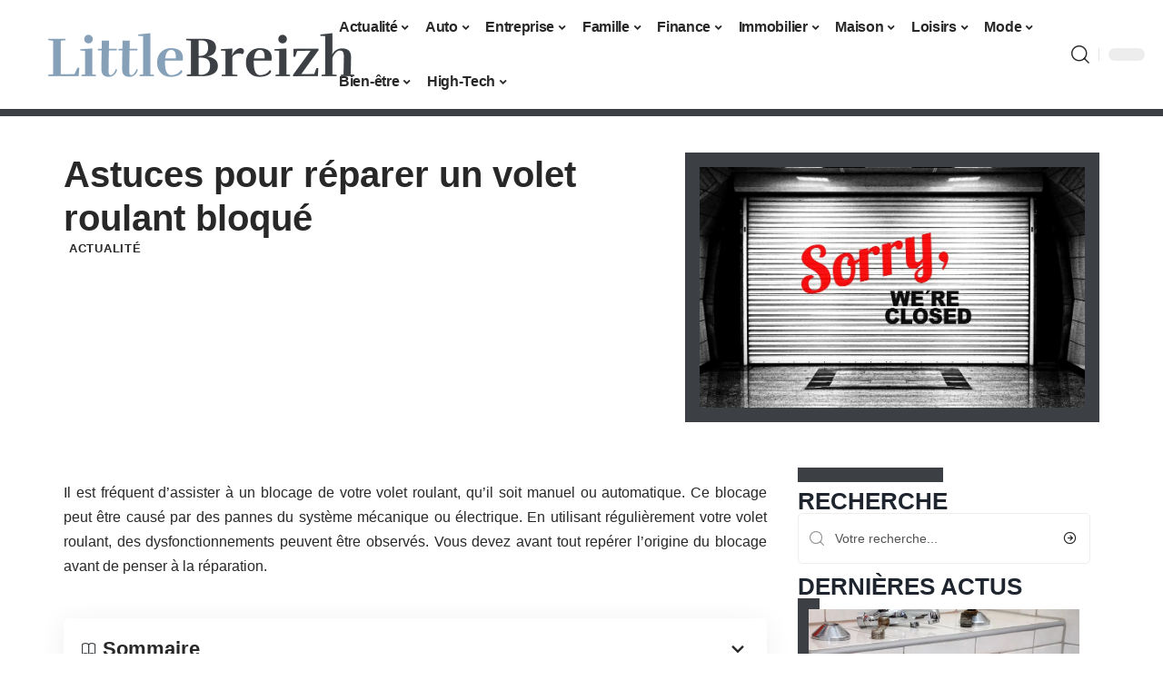

--- FILE ---
content_type: text/html; charset=UTF-8
request_url: https://www.littlebreizh.fr/astuces-pour-reparer-un-volet-roulant-bloque/
body_size: 49417
content:
<!DOCTYPE html>
<html lang="fr-FR">
<head><meta charset="UTF-8"><script>if(navigator.userAgent.match(/MSIE|Internet Explorer/i)||navigator.userAgent.match(/Trident\/7\..*?rv:11/i)){var href=document.location.href;if(!href.match(/[?&]nowprocket/)){if(href.indexOf("?")==-1){if(href.indexOf("#")==-1){document.location.href=href+"?nowprocket=1"}else{document.location.href=href.replace("#","?nowprocket=1#")}}else{if(href.indexOf("#")==-1){document.location.href=href+"&nowprocket=1"}else{document.location.href=href.replace("#","&nowprocket=1#")}}}}</script><script>(()=>{class RocketLazyLoadScripts{constructor(){this.v="2.0.4",this.userEvents=["keydown","keyup","mousedown","mouseup","mousemove","mouseover","mouseout","touchmove","touchstart","touchend","touchcancel","wheel","click","dblclick","input"],this.attributeEvents=["onblur","onclick","oncontextmenu","ondblclick","onfocus","onmousedown","onmouseenter","onmouseleave","onmousemove","onmouseout","onmouseover","onmouseup","onmousewheel","onscroll","onsubmit"]}async t(){this.i(),this.o(),/iP(ad|hone)/.test(navigator.userAgent)&&this.h(),this.u(),this.l(this),this.m(),this.k(this),this.p(this),this._(),await Promise.all([this.R(),this.L()]),this.lastBreath=Date.now(),this.S(this),this.P(),this.D(),this.O(),this.M(),await this.C(this.delayedScripts.normal),await this.C(this.delayedScripts.defer),await this.C(this.delayedScripts.async),await this.T(),await this.F(),await this.j(),await this.A(),window.dispatchEvent(new Event("rocket-allScriptsLoaded")),this.everythingLoaded=!0,this.lastTouchEnd&&await new Promise(t=>setTimeout(t,500-Date.now()+this.lastTouchEnd)),this.I(),this.H(),this.U(),this.W()}i(){this.CSPIssue=sessionStorage.getItem("rocketCSPIssue"),document.addEventListener("securitypolicyviolation",t=>{this.CSPIssue||"script-src-elem"!==t.violatedDirective||"data"!==t.blockedURI||(this.CSPIssue=!0,sessionStorage.setItem("rocketCSPIssue",!0))},{isRocket:!0})}o(){window.addEventListener("pageshow",t=>{this.persisted=t.persisted,this.realWindowLoadedFired=!0},{isRocket:!0}),window.addEventListener("pagehide",()=>{this.onFirstUserAction=null},{isRocket:!0})}h(){let t;function e(e){t=e}window.addEventListener("touchstart",e,{isRocket:!0}),window.addEventListener("touchend",function i(o){o.changedTouches[0]&&t.changedTouches[0]&&Math.abs(o.changedTouches[0].pageX-t.changedTouches[0].pageX)<10&&Math.abs(o.changedTouches[0].pageY-t.changedTouches[0].pageY)<10&&o.timeStamp-t.timeStamp<200&&(window.removeEventListener("touchstart",e,{isRocket:!0}),window.removeEventListener("touchend",i,{isRocket:!0}),"INPUT"===o.target.tagName&&"text"===o.target.type||(o.target.dispatchEvent(new TouchEvent("touchend",{target:o.target,bubbles:!0})),o.target.dispatchEvent(new MouseEvent("mouseover",{target:o.target,bubbles:!0})),o.target.dispatchEvent(new PointerEvent("click",{target:o.target,bubbles:!0,cancelable:!0,detail:1,clientX:o.changedTouches[0].clientX,clientY:o.changedTouches[0].clientY})),event.preventDefault()))},{isRocket:!0})}q(t){this.userActionTriggered||("mousemove"!==t.type||this.firstMousemoveIgnored?"keyup"===t.type||"mouseover"===t.type||"mouseout"===t.type||(this.userActionTriggered=!0,this.onFirstUserAction&&this.onFirstUserAction()):this.firstMousemoveIgnored=!0),"click"===t.type&&t.preventDefault(),t.stopPropagation(),t.stopImmediatePropagation(),"touchstart"===this.lastEvent&&"touchend"===t.type&&(this.lastTouchEnd=Date.now()),"click"===t.type&&(this.lastTouchEnd=0),this.lastEvent=t.type,t.composedPath&&t.composedPath()[0].getRootNode()instanceof ShadowRoot&&(t.rocketTarget=t.composedPath()[0]),this.savedUserEvents.push(t)}u(){this.savedUserEvents=[],this.userEventHandler=this.q.bind(this),this.userEvents.forEach(t=>window.addEventListener(t,this.userEventHandler,{passive:!1,isRocket:!0})),document.addEventListener("visibilitychange",this.userEventHandler,{isRocket:!0})}U(){this.userEvents.forEach(t=>window.removeEventListener(t,this.userEventHandler,{passive:!1,isRocket:!0})),document.removeEventListener("visibilitychange",this.userEventHandler,{isRocket:!0}),this.savedUserEvents.forEach(t=>{(t.rocketTarget||t.target).dispatchEvent(new window[t.constructor.name](t.type,t))})}m(){const t="return false",e=Array.from(this.attributeEvents,t=>"data-rocket-"+t),i="["+this.attributeEvents.join("],[")+"]",o="[data-rocket-"+this.attributeEvents.join("],[data-rocket-")+"]",s=(e,i,o)=>{o&&o!==t&&(e.setAttribute("data-rocket-"+i,o),e["rocket"+i]=new Function("event",o),e.setAttribute(i,t))};new MutationObserver(t=>{for(const n of t)"attributes"===n.type&&(n.attributeName.startsWith("data-rocket-")||this.everythingLoaded?n.attributeName.startsWith("data-rocket-")&&this.everythingLoaded&&this.N(n.target,n.attributeName.substring(12)):s(n.target,n.attributeName,n.target.getAttribute(n.attributeName))),"childList"===n.type&&n.addedNodes.forEach(t=>{if(t.nodeType===Node.ELEMENT_NODE)if(this.everythingLoaded)for(const i of[t,...t.querySelectorAll(o)])for(const t of i.getAttributeNames())e.includes(t)&&this.N(i,t.substring(12));else for(const e of[t,...t.querySelectorAll(i)])for(const t of e.getAttributeNames())this.attributeEvents.includes(t)&&s(e,t,e.getAttribute(t))})}).observe(document,{subtree:!0,childList:!0,attributeFilter:[...this.attributeEvents,...e]})}I(){this.attributeEvents.forEach(t=>{document.querySelectorAll("[data-rocket-"+t+"]").forEach(e=>{this.N(e,t)})})}N(t,e){const i=t.getAttribute("data-rocket-"+e);i&&(t.setAttribute(e,i),t.removeAttribute("data-rocket-"+e))}k(t){Object.defineProperty(HTMLElement.prototype,"onclick",{get(){return this.rocketonclick||null},set(e){this.rocketonclick=e,this.setAttribute(t.everythingLoaded?"onclick":"data-rocket-onclick","this.rocketonclick(event)")}})}S(t){function e(e,i){let o=e[i];e[i]=null,Object.defineProperty(e,i,{get:()=>o,set(s){t.everythingLoaded?o=s:e["rocket"+i]=o=s}})}e(document,"onreadystatechange"),e(window,"onload"),e(window,"onpageshow");try{Object.defineProperty(document,"readyState",{get:()=>t.rocketReadyState,set(e){t.rocketReadyState=e},configurable:!0}),document.readyState="loading"}catch(t){console.log("WPRocket DJE readyState conflict, bypassing")}}l(t){this.originalAddEventListener=EventTarget.prototype.addEventListener,this.originalRemoveEventListener=EventTarget.prototype.removeEventListener,this.savedEventListeners=[],EventTarget.prototype.addEventListener=function(e,i,o){o&&o.isRocket||!t.B(e,this)&&!t.userEvents.includes(e)||t.B(e,this)&&!t.userActionTriggered||e.startsWith("rocket-")||t.everythingLoaded?t.originalAddEventListener.call(this,e,i,o):(t.savedEventListeners.push({target:this,remove:!1,type:e,func:i,options:o}),"mouseenter"!==e&&"mouseleave"!==e||t.originalAddEventListener.call(this,e,t.savedUserEvents.push,o))},EventTarget.prototype.removeEventListener=function(e,i,o){o&&o.isRocket||!t.B(e,this)&&!t.userEvents.includes(e)||t.B(e,this)&&!t.userActionTriggered||e.startsWith("rocket-")||t.everythingLoaded?t.originalRemoveEventListener.call(this,e,i,o):t.savedEventListeners.push({target:this,remove:!0,type:e,func:i,options:o})}}J(t,e){this.savedEventListeners=this.savedEventListeners.filter(i=>{let o=i.type,s=i.target||window;return e!==o||t!==s||(this.B(o,s)&&(i.type="rocket-"+o),this.$(i),!1)})}H(){EventTarget.prototype.addEventListener=this.originalAddEventListener,EventTarget.prototype.removeEventListener=this.originalRemoveEventListener,this.savedEventListeners.forEach(t=>this.$(t))}$(t){t.remove?this.originalRemoveEventListener.call(t.target,t.type,t.func,t.options):this.originalAddEventListener.call(t.target,t.type,t.func,t.options)}p(t){let e;function i(e){return t.everythingLoaded?e:e.split(" ").map(t=>"load"===t||t.startsWith("load.")?"rocket-jquery-load":t).join(" ")}function o(o){function s(e){const s=o.fn[e];o.fn[e]=o.fn.init.prototype[e]=function(){return this[0]===window&&t.userActionTriggered&&("string"==typeof arguments[0]||arguments[0]instanceof String?arguments[0]=i(arguments[0]):"object"==typeof arguments[0]&&Object.keys(arguments[0]).forEach(t=>{const e=arguments[0][t];delete arguments[0][t],arguments[0][i(t)]=e})),s.apply(this,arguments),this}}if(o&&o.fn&&!t.allJQueries.includes(o)){const e={DOMContentLoaded:[],"rocket-DOMContentLoaded":[]};for(const t in e)document.addEventListener(t,()=>{e[t].forEach(t=>t())},{isRocket:!0});o.fn.ready=o.fn.init.prototype.ready=function(i){function s(){parseInt(o.fn.jquery)>2?setTimeout(()=>i.bind(document)(o)):i.bind(document)(o)}return"function"==typeof i&&(t.realDomReadyFired?!t.userActionTriggered||t.fauxDomReadyFired?s():e["rocket-DOMContentLoaded"].push(s):e.DOMContentLoaded.push(s)),o([])},s("on"),s("one"),s("off"),t.allJQueries.push(o)}e=o}t.allJQueries=[],o(window.jQuery),Object.defineProperty(window,"jQuery",{get:()=>e,set(t){o(t)}})}P(){const t=new Map;document.write=document.writeln=function(e){const i=document.currentScript,o=document.createRange(),s=i.parentElement;let n=t.get(i);void 0===n&&(n=i.nextSibling,t.set(i,n));const c=document.createDocumentFragment();o.setStart(c,0),c.appendChild(o.createContextualFragment(e)),s.insertBefore(c,n)}}async R(){return new Promise(t=>{this.userActionTriggered?t():this.onFirstUserAction=t})}async L(){return new Promise(t=>{document.addEventListener("DOMContentLoaded",()=>{this.realDomReadyFired=!0,t()},{isRocket:!0})})}async j(){return this.realWindowLoadedFired?Promise.resolve():new Promise(t=>{window.addEventListener("load",t,{isRocket:!0})})}M(){this.pendingScripts=[];this.scriptsMutationObserver=new MutationObserver(t=>{for(const e of t)e.addedNodes.forEach(t=>{"SCRIPT"!==t.tagName||t.noModule||t.isWPRocket||this.pendingScripts.push({script:t,promise:new Promise(e=>{const i=()=>{const i=this.pendingScripts.findIndex(e=>e.script===t);i>=0&&this.pendingScripts.splice(i,1),e()};t.addEventListener("load",i,{isRocket:!0}),t.addEventListener("error",i,{isRocket:!0}),setTimeout(i,1e3)})})})}),this.scriptsMutationObserver.observe(document,{childList:!0,subtree:!0})}async F(){await this.X(),this.pendingScripts.length?(await this.pendingScripts[0].promise,await this.F()):this.scriptsMutationObserver.disconnect()}D(){this.delayedScripts={normal:[],async:[],defer:[]},document.querySelectorAll("script[type$=rocketlazyloadscript]").forEach(t=>{t.hasAttribute("data-rocket-src")?t.hasAttribute("async")&&!1!==t.async?this.delayedScripts.async.push(t):t.hasAttribute("defer")&&!1!==t.defer||"module"===t.getAttribute("data-rocket-type")?this.delayedScripts.defer.push(t):this.delayedScripts.normal.push(t):this.delayedScripts.normal.push(t)})}async _(){await this.L();let t=[];document.querySelectorAll("script[type$=rocketlazyloadscript][data-rocket-src]").forEach(e=>{let i=e.getAttribute("data-rocket-src");if(i&&!i.startsWith("data:")){i.startsWith("//")&&(i=location.protocol+i);try{const o=new URL(i).origin;o!==location.origin&&t.push({src:o,crossOrigin:e.crossOrigin||"module"===e.getAttribute("data-rocket-type")})}catch(t){}}}),t=[...new Map(t.map(t=>[JSON.stringify(t),t])).values()],this.Y(t,"preconnect")}async G(t){if(await this.K(),!0!==t.noModule||!("noModule"in HTMLScriptElement.prototype))return new Promise(e=>{let i;function o(){(i||t).setAttribute("data-rocket-status","executed"),e()}try{if(navigator.userAgent.includes("Firefox/")||""===navigator.vendor||this.CSPIssue)i=document.createElement("script"),[...t.attributes].forEach(t=>{let e=t.nodeName;"type"!==e&&("data-rocket-type"===e&&(e="type"),"data-rocket-src"===e&&(e="src"),i.setAttribute(e,t.nodeValue))}),t.text&&(i.text=t.text),t.nonce&&(i.nonce=t.nonce),i.hasAttribute("src")?(i.addEventListener("load",o,{isRocket:!0}),i.addEventListener("error",()=>{i.setAttribute("data-rocket-status","failed-network"),e()},{isRocket:!0}),setTimeout(()=>{i.isConnected||e()},1)):(i.text=t.text,o()),i.isWPRocket=!0,t.parentNode.replaceChild(i,t);else{const i=t.getAttribute("data-rocket-type"),s=t.getAttribute("data-rocket-src");i?(t.type=i,t.removeAttribute("data-rocket-type")):t.removeAttribute("type"),t.addEventListener("load",o,{isRocket:!0}),t.addEventListener("error",i=>{this.CSPIssue&&i.target.src.startsWith("data:")?(console.log("WPRocket: CSP fallback activated"),t.removeAttribute("src"),this.G(t).then(e)):(t.setAttribute("data-rocket-status","failed-network"),e())},{isRocket:!0}),s?(t.fetchPriority="high",t.removeAttribute("data-rocket-src"),t.src=s):t.src="data:text/javascript;base64,"+window.btoa(unescape(encodeURIComponent(t.text)))}}catch(i){t.setAttribute("data-rocket-status","failed-transform"),e()}});t.setAttribute("data-rocket-status","skipped")}async C(t){const e=t.shift();return e?(e.isConnected&&await this.G(e),this.C(t)):Promise.resolve()}O(){this.Y([...this.delayedScripts.normal,...this.delayedScripts.defer,...this.delayedScripts.async],"preload")}Y(t,e){this.trash=this.trash||[];let i=!0;var o=document.createDocumentFragment();t.forEach(t=>{const s=t.getAttribute&&t.getAttribute("data-rocket-src")||t.src;if(s&&!s.startsWith("data:")){const n=document.createElement("link");n.href=s,n.rel=e,"preconnect"!==e&&(n.as="script",n.fetchPriority=i?"high":"low"),t.getAttribute&&"module"===t.getAttribute("data-rocket-type")&&(n.crossOrigin=!0),t.crossOrigin&&(n.crossOrigin=t.crossOrigin),t.integrity&&(n.integrity=t.integrity),t.nonce&&(n.nonce=t.nonce),o.appendChild(n),this.trash.push(n),i=!1}}),document.head.appendChild(o)}W(){this.trash.forEach(t=>t.remove())}async T(){try{document.readyState="interactive"}catch(t){}this.fauxDomReadyFired=!0;try{await this.K(),this.J(document,"readystatechange"),document.dispatchEvent(new Event("rocket-readystatechange")),await this.K(),document.rocketonreadystatechange&&document.rocketonreadystatechange(),await this.K(),this.J(document,"DOMContentLoaded"),document.dispatchEvent(new Event("rocket-DOMContentLoaded")),await this.K(),this.J(window,"DOMContentLoaded"),window.dispatchEvent(new Event("rocket-DOMContentLoaded"))}catch(t){console.error(t)}}async A(){try{document.readyState="complete"}catch(t){}try{await this.K(),this.J(document,"readystatechange"),document.dispatchEvent(new Event("rocket-readystatechange")),await this.K(),document.rocketonreadystatechange&&document.rocketonreadystatechange(),await this.K(),this.J(window,"load"),window.dispatchEvent(new Event("rocket-load")),await this.K(),window.rocketonload&&window.rocketonload(),await this.K(),this.allJQueries.forEach(t=>t(window).trigger("rocket-jquery-load")),await this.K(),this.J(window,"pageshow");const t=new Event("rocket-pageshow");t.persisted=this.persisted,window.dispatchEvent(t),await this.K(),window.rocketonpageshow&&window.rocketonpageshow({persisted:this.persisted})}catch(t){console.error(t)}}async K(){Date.now()-this.lastBreath>45&&(await this.X(),this.lastBreath=Date.now())}async X(){return document.hidden?new Promise(t=>setTimeout(t)):new Promise(t=>requestAnimationFrame(t))}B(t,e){return e===document&&"readystatechange"===t||(e===document&&"DOMContentLoaded"===t||(e===window&&"DOMContentLoaded"===t||(e===window&&"load"===t||e===window&&"pageshow"===t)))}static run(){(new RocketLazyLoadScripts).t()}}RocketLazyLoadScripts.run()})();</script>
    
    <meta http-equiv="X-UA-Compatible" content="IE=edge">
    <meta name="viewport" content="width=device-width, initial-scale=1">
    <link rel="profile" href="https://gmpg.org/xfn/11">
	<meta name='robots' content='index, follow, max-image-preview:large, max-snippet:-1, max-video-preview:-1' />
            <link rel="apple-touch-icon" href="https://www.littlebreizh.fr/wp-content/uploads/littlebreizh.fr-512x512_2.png"/>
		            <meta name="msapplication-TileColor" content="#ffffff">
            <meta name="msapplication-TileImage" content="https://www.littlebreizh.fr/wp-content/uploads/littlebreizh.fr-512x512_2.png"/>
		<meta http-equiv="Content-Security-Policy" content="upgrade-insecure-requests">

	<!-- This site is optimized with the Yoast SEO plugin v26.8 - https://yoast.com/product/yoast-seo-wordpress/ -->
	<title>Astuces pour réparer un volet roulant bloqué - Little Breizh</title>
<style id="wpr-usedcss">img:is([sizes=auto i],[sizes^="auto," i]){contain-intrinsic-size:3000px 1500px}.block-wrap>.block-inner>.p-grid,.block-wrap>.block-inner>.p-wrap,.entry-content,.footer-wrap,.mega-dropdown,.ruby-table-contents,.swiper-container,.swiper-wrapper .p-wrap,.widget{contain:style layout}body,html{font-family:-apple-system,BlinkMacSystemFont,"Segoe UI",Roboto,Helvetica,Arial,sans-serif,"Apple Color Emoji","Segoe UI Emoji","Segoe UI Symbol"!important}a,address,article,aside,code,div,dl,dt,em,fieldset,figcaption,footer,form,h1,h2,h3,header,label,legend,li,main,nav,p,section,span,strong,time,tr,ul{font-family:inherit}img.emoji{display:inline!important;border:none!important;box-shadow:none!important;height:1em!important;width:1em!important;margin:0 .07em!important;vertical-align:-.1em!important;background:0 0!important;padding:0!important}:root{--direction-multiplier:1}body.rtl{--direction-multiplier:-1}.elementor-screen-only{height:1px;margin:-1px;overflow:hidden;padding:0;position:absolute;top:-10000em;width:1px;clip:rect(0,0,0,0);border:0}.elementor *,.elementor :after,.elementor :before{box-sizing:border-box}.elementor a{box-shadow:none;text-decoration:none}.elementor img{border:none;border-radius:0;box-shadow:none;height:auto;max-width:100%}.elementor .elementor-widget:not(.elementor-widget-text-editor):not(.elementor-widget-theme-post-content) figure{margin:0}.elementor iframe,.elementor object,.elementor video{border:none;line-height:1;margin:0;max-width:100%;width:100%}.elementor-element{--flex-direction:initial;--flex-wrap:initial;--justify-content:initial;--align-items:initial;--align-content:initial;--gap:initial;--flex-basis:initial;--flex-grow:initial;--flex-shrink:initial;--order:initial;--align-self:initial;align-self:var(--align-self);flex-basis:var(--flex-basis);flex-grow:var(--flex-grow);flex-shrink:var(--flex-shrink);order:var(--order)}.elementor-element:where(.e-con-full,.elementor-widget){align-content:var(--align-content);align-items:var(--align-items);flex-direction:var(--flex-direction);flex-wrap:var(--flex-wrap);gap:var(--row-gap) var(--column-gap);justify-content:var(--justify-content)}.elementor-invisible{visibility:hidden}:root{--page-title-display:block}.elementor-widget-wrap{align-content:flex-start;flex-wrap:wrap;position:relative;width:100%}.elementor:not(.elementor-bc-flex-widget) .elementor-widget-wrap{display:flex}.elementor-widget-wrap>.elementor-element{width:100%}.elementor-widget-wrap.e-swiper-container{width:calc(100% - (var(--e-column-margin-left,0px) + var(--e-column-margin-right,0px)))}.elementor-widget{position:relative}.elementor-widget:not(:last-child){margin-block-end:var(--kit-widget-spacing,20px)}@media (min-width:1025px){#elementor-device-mode:after{content:"desktop"}}@media (min-width:-1){#elementor-device-mode:after{content:"widescreen"}}@media (max-width:-1){#elementor-device-mode:after{content:"laptop";content:"tablet_extra"}}@media (max-width:1024px){#elementor-device-mode:after{content:"tablet"}}@media (max-width:-1){#elementor-device-mode:after{content:"mobile_extra"}}@media (prefers-reduced-motion:no-preference){html{scroll-behavior:smooth}}.e-con{--border-radius:0;--border-top-width:0px;--border-right-width:0px;--border-bottom-width:0px;--border-left-width:0px;--border-style:initial;--border-color:initial;--container-widget-width:100%;--container-widget-height:initial;--container-widget-flex-grow:0;--container-widget-align-self:initial;--content-width:min(100%,var(--container-max-width,1140px));--width:100%;--min-height:initial;--height:auto;--text-align:initial;--margin-top:0px;--margin-right:0px;--margin-bottom:0px;--margin-left:0px;--padding-top:var(--container-default-padding-top,10px);--padding-right:var(--container-default-padding-right,10px);--padding-bottom:var(--container-default-padding-bottom,10px);--padding-left:var(--container-default-padding-left,10px);--position:relative;--z-index:revert;--overflow:visible;--gap:var(--widgets-spacing,20px);--row-gap:var(--widgets-spacing-row,20px);--column-gap:var(--widgets-spacing-column,20px);--overlay-mix-blend-mode:initial;--overlay-opacity:1;--overlay-transition:0.3s;--e-con-grid-template-columns:repeat(3,1fr);--e-con-grid-template-rows:repeat(2,1fr);border-radius:var(--border-radius);height:var(--height);min-height:var(--min-height);min-width:0;overflow:var(--overflow);position:var(--position);width:var(--width);z-index:var(--z-index);--flex-wrap-mobile:wrap}.e-con:where(:not(.e-div-block-base)){transition:background var(--background-transition,.3s),border var(--border-transition,.3s),box-shadow var(--border-transition,.3s),transform var(--e-con-transform-transition-duration,.4s)}.e-con{--margin-block-start:var(--margin-top);--margin-block-end:var(--margin-bottom);--margin-inline-start:var(--margin-left);--margin-inline-end:var(--margin-right);--padding-inline-start:var(--padding-left);--padding-inline-end:var(--padding-right);--padding-block-start:var(--padding-top);--padding-block-end:var(--padding-bottom);--border-block-start-width:var(--border-top-width);--border-block-end-width:var(--border-bottom-width);--border-inline-start-width:var(--border-left-width);--border-inline-end-width:var(--border-right-width)}body.rtl .e-con{--padding-inline-start:var(--padding-right);--padding-inline-end:var(--padding-left);--margin-inline-start:var(--margin-right);--margin-inline-end:var(--margin-left);--border-inline-start-width:var(--border-right-width);--border-inline-end-width:var(--border-left-width)}.e-con{margin-block-end:var(--margin-block-end);margin-block-start:var(--margin-block-start);margin-inline-end:var(--margin-inline-end);margin-inline-start:var(--margin-inline-start);padding-inline-end:var(--padding-inline-end);padding-inline-start:var(--padding-inline-start)}.e-con.e-flex{--flex-direction:column;--flex-basis:auto;--flex-grow:0;--flex-shrink:1;flex:var(--flex-grow) var(--flex-shrink) var(--flex-basis)}.e-con-full,.e-con>.e-con-inner{padding-block-end:var(--padding-block-end);padding-block-start:var(--padding-block-start);text-align:var(--text-align)}.e-con-full.e-flex,.e-con.e-flex>.e-con-inner{flex-direction:var(--flex-direction)}.e-con,.e-con>.e-con-inner{display:var(--display)}.e-con-boxed.e-flex{align-content:normal;align-items:normal;flex-direction:column;flex-wrap:nowrap;justify-content:normal}.e-con-boxed{gap:initial;text-align:initial}.e-con.e-flex>.e-con-inner{align-content:var(--align-content);align-items:var(--align-items);align-self:auto;flex-basis:auto;flex-grow:1;flex-shrink:1;flex-wrap:var(--flex-wrap);justify-content:var(--justify-content)}.e-con>.e-con-inner{gap:var(--row-gap) var(--column-gap);height:100%;margin:0 auto;max-width:var(--content-width);padding-inline-end:0;padding-inline-start:0;width:100%}:is(.elementor-section-wrap,[data-elementor-id])>.e-con{--margin-left:auto;--margin-right:auto;max-width:min(100%,var(--width))}.e-con .elementor-widget.elementor-widget{margin-block-end:0}.e-con:before,.e-con>.elementor-motion-effects-container>.elementor-motion-effects-layer:before{border-block-end-width:var(--border-block-end-width);border-block-start-width:var(--border-block-start-width);border-color:var(--border-color);border-inline-end-width:var(--border-inline-end-width);border-inline-start-width:var(--border-inline-start-width);border-radius:var(--border-radius);border-style:var(--border-style);content:var(--background-overlay);display:block;height:max(100% + var(--border-top-width) + var(--border-bottom-width),100%);left:calc(0px - var(--border-left-width));mix-blend-mode:var(--overlay-mix-blend-mode);opacity:var(--overlay-opacity);position:absolute;top:calc(0px - var(--border-top-width));transition:var(--overlay-transition,.3s);width:max(100% + var(--border-left-width) + var(--border-right-width),100%)}.e-con:before{transition:background var(--overlay-transition,.3s),border-radius var(--border-transition,.3s),opacity var(--overlay-transition,.3s)}.e-con .elementor-widget{min-width:0}.e-con .elementor-widget.e-widget-swiper{width:100%}.e-con>.e-con-inner>.elementor-widget>.elementor-widget-container,.e-con>.elementor-widget>.elementor-widget-container{height:100%}.e-con.e-con>.e-con-inner>.elementor-widget,.elementor.elementor .e-con>.elementor-widget{max-width:100%}.e-con .elementor-widget:not(:last-child){--kit-widget-spacing:0px}@media (max-width:767px){#elementor-device-mode:after{content:"mobile"}.e-con.e-flex{--width:100%;--flex-wrap:var(--flex-wrap-mobile)}}.elementor-element:where(:not(.e-con)):where(:not(.e-div-block-base)) .elementor-widget-container,.elementor-element:where(:not(.e-con)):where(:not(.e-div-block-base)):not(:has(.elementor-widget-container)){transition:background .3s,border .3s,border-radius .3s,box-shadow .3s,transform var(--e-transform-transition-duration,.4s)}.elementor-heading-title{line-height:1;margin:0;padding:0}.animated{animation-duration:1.25s}.animated.infinite{animation-iteration-count:infinite}.animated.reverse{animation-direction:reverse;animation-fill-mode:forwards}@media (prefers-reduced-motion:reduce){.animated{animation:none!important}html *{transition-delay:0s!important;transition-duration:0s!important}}.elementor-kit-5002{--e-global-color-primary:#6EC1E4;--e-global-color-secondary:#54595F;--e-global-color-text:#7A7A7A;--e-global-color-accent:#61CE70;--e-global-typography-primary-font-family:"Roboto";--e-global-typography-primary-font-weight:600;--e-global-typography-secondary-font-family:"Roboto Slab";--e-global-typography-secondary-font-weight:400;--e-global-typography-text-font-family:"Roboto";--e-global-typography-text-font-weight:400;--e-global-typography-accent-font-family:"Roboto";--e-global-typography-accent-font-weight:500}.e-con{--container-max-width:1140px}.elementor-widget:not(:last-child){--kit-widget-spacing:20px}.elementor-element{--widgets-spacing:20px 20px;--widgets-spacing-row:20px;--widgets-spacing-column:20px}h1.entry-title{display:var(--page-title-display)}@media(max-width:1024px){.e-con{--container-max-width:1024px}}.elementor-5253 .elementor-element.elementor-element-609ed403{--display:flex;--flex-direction:row;--container-widget-width:initial;--container-widget-height:100%;--container-widget-flex-grow:1;--container-widget-align-self:stretch;--flex-wrap-mobile:wrap;--margin-top:40px;--margin-bottom:0px;--margin-left:0px;--margin-right:0px;--padding-top:0px;--padding-bottom:0px;--padding-left:0px;--padding-right:0px}.elementor-5253 .elementor-element.elementor-element-75b668b8{--display:flex;--flex-direction:column;--container-widget-width:100%;--container-widget-height:initial;--container-widget-flex-grow:0;--container-widget-align-self:initial;--flex-wrap-mobile:wrap;--justify-content:center;--gap:8px 8px;--row-gap:8px;--column-gap:8px;--margin-top:0px;--margin-bottom:0px;--margin-left:0px;--margin-right:0px;--padding-top:0px;--padding-bottom:0px;--padding-left:0px;--padding-right:0px}.elementor-5253 .elementor-element.elementor-element-41aaad73>.elementor-widget-container{margin:0 0 0 6px;padding:0}.elementor-5253 .elementor-element.elementor-element-62133c15{--display:flex;--flex-direction:column;--container-widget-width:100%;--container-widget-height:initial;--container-widget-flex-grow:0;--container-widget-align-self:initial;--flex-wrap-mobile:wrap;--gap:8px 8px;--row-gap:8px;--column-gap:8px;--margin-top:0px;--margin-bottom:0px;--margin-left:0px;--margin-right:0px;--padding-top:0px;--padding-bottom:0px;--padding-left:0px;--padding-right:0px}.elementor-5253 .elementor-element.elementor-element-22e93975>.elementor-widget-container{margin:0;padding:0}.elementor-5253 .elementor-element.elementor-element-610ff813{--display:flex;--flex-direction:row;--container-widget-width:initial;--container-widget-height:100%;--container-widget-flex-grow:1;--container-widget-align-self:stretch;--flex-wrap-mobile:wrap;--margin-top:0px;--margin-bottom:40px;--margin-left:0px;--margin-right:0px;--padding-top:0px;--padding-bottom:0px;--padding-left:0px;--padding-right:0px}.elementor-5253 .elementor-element.elementor-element-46cd6a63{--display:flex;--margin-top:24px;--margin-bottom:0px;--margin-left:0px;--margin-right:0px;--padding-top:0px;--padding-bottom:0px;--padding-left:0px;--padding-right:24px}.elementor-5253 .elementor-element.elementor-element-14f599c0>.elementor-widget-container{margin:0;padding:0}.elementor-5253 .elementor-element.elementor-element-5674f858{--display:flex;--margin-top:0px;--margin-bottom:0px;--margin-left:0px;--margin-right:0px;--padding-top:0px;--padding-bottom:0px;--padding-left:0px;--padding-right:0px}.elementor-5253 .elementor-element.elementor-element-5e0aac5c{margin:0 0 calc(var(--kit-widget-spacing,0px) + 0px) 0;padding:0}@media(max-width:767px){.e-con{--container-max-width:767px}.elementor-5253 .elementor-element.elementor-element-46cd6a63{--padding-top:0px;--padding-bottom:0px;--padding-left:0px;--padding-right:0px}}@media(min-width:768px){.elementor-5253 .elementor-element.elementor-element-75b668b8{--width:60%}.elementor-5253 .elementor-element.elementor-element-62133c15{--width:40%}.elementor-5253 .elementor-element.elementor-element-46cd6a63{--width:70%}.elementor-5253 .elementor-element.elementor-element-5674f858{--width:30%}}:root{--effect:all .25s cubic-bezier(0.32, 0.74, 0.57, 1);--timing:cubic-bezier(0.32, 0.74, 0.57, 1);--shadow-12:#0000001f;--shadow-2:#00000005;--round-3:3px;--height-34:34px;--height-40:40px;--padding-40:0 40px;--round-5:5px;--round-7:7px;--shadow-7:#00000012;--dark-accent:#191c20;--dark-accent-0:#191c2000;--dark-accent-90:#191c20f2;--meta-b-family:inherit;--meta-b-fcolor:#282828;--meta-b-fspace:normal;--meta-b-fstyle:normal;--meta-b-fweight:600;--meta-b-transform:none;--nav-bg:#fff;--subnav-bg:#fff;--indicator-bg-from:#ff0084;--nav-bg-from:#fff;--subnav-bg-from:#fff;--indicator-bg-to:#2c2cf8;--nav-bg-to:#fff;--subnav-bg-to:#fff;--bottom-border-color:var(--flex-gray-20);--column-border-color:var(--flex-gray-20);--audio-color:#ffa052;--excerpt-color:#666;--g-color:#ff184e;--gallery-color:#729dff;--heading-color:var(--body-fcolor);--nav-color:#282828;--privacy-color:#fff;--review-color:#ffc300;--subnav-color:#282828;--video-color:#ffc300;--nav-color-10:#28282820;--subnav-color-10:#28282820;--g-color-90:#ff184ee6;--absolute-dark:#242424;--body-family:'Oxygen',sans-serif;--btn-family:'Encode Sans Condensed',sans-serif;--cat-family:'Oxygen',sans-serif;--dwidgets-family:'Oxygen',sans-serif;--h1-family:'Encode Sans Condensed',sans-serif;--h2-family:'Encode Sans Condensed',sans-serif;--h3-family:'Encode Sans Condensed',sans-serif;--h4-family:'Encode Sans Condensed',sans-serif;--h5-family:'Encode Sans Condensed',sans-serif;--h6-family:'Encode Sans Condensed',sans-serif;--input-family:'Encode Sans Condensed',sans-serif;--menu-family:'Encode Sans Condensed',sans-serif;--meta-family:'Encode Sans Condensed',sans-serif;--submenu-family:'Encode Sans Condensed',sans-serif;--tagline-family:'Encode Sans Condensed',sans-serif;--body-fcolor:#282828;--btn-fcolor:inherit;--h1-fcolor:inherit;--h2-fcolor:inherit;--h3-fcolor:inherit;--h4-fcolor:inherit;--h5-fcolor:inherit;--h6-fcolor:inherit;--input-fcolor:inherit;--meta-fcolor:#666;--tagline-fcolor:inherit;--body-fsize:16px;--btn-fsize:12px;--cat-fsize:10px;--dwidgets-fsize:13px;--excerpt-fsize:14px;--h1-fsize:40px;--h2-fsize:28px;--h3-fsize:22px;--h4-fsize:16px;--h5-fsize:14px;--h6-fsize:13px;--headline-fsize:45px;--input-fsize:14px;--menu-fsize:17px;--meta-fsize:13px;--submenu-fsize:13px;--tagline-fsize:28px;--body-fspace:normal;--btn-fspace:normal;--cat-fspace:.07em;--dwidgets-fspace:0;--h1-fspace:normal;--h2-fspace:normal;--h3-fspace:normal;--h4-fspace:normal;--h5-fspace:normal;--h6-fspace:normal;--input-fspace:normal;--menu-fspace:-.02em;--meta-fspace:normal;--submenu-fspace:-.02em;--tagline-fspace:normal;--body-fstyle:normal;--btn-fstyle:normal;--cat-fstyle:normal;--dwidgets-fstyle:normal;--h1-fstyle:normal;--h2-fstyle:normal;--h3-fstyle:normal;--h4-fstyle:normal;--h5-fstyle:normal;--h6-fstyle:normal;--input-fstyle:normal;--menu-fstyle:normal;--meta-fstyle:normal;--submenu-fstyle:normal;--tagline-fstyle:normal;--body-fweight:400;--btn-fweight:700;--cat-fweight:700;--dwidgets-fweight:600;--h1-fweight:700;--h2-fweight:700;--h3-fweight:700;--h4-fweight:700;--h5-fweight:700;--h6-fweight:600;--input-fweight:400;--menu-fweight:600;--meta-fweight:400;--submenu-fweight:500;--tagline-fweight:400;--flex-gray-15:#88888826;--flex-gray-20:#88888833;--flex-gray-40:#88888866;--flex-gray-7:#88888812;--indicator-height:4px;--nav-height:60px;--absolute-light:#ddd;--solid-light:#fafafa;--em-mini:.8em;--rem-mini:.8rem;--transparent-nav-color:#fff;--swiper-navigation-size:44px;--tagline-s-fsize:22px;--em-small:.92em;--rem-small:.92rem;--bottom-spacing:35px;--box-spacing:5%;--el-spacing:12px;--heading-sub-color:var(--g-color);--body-transform:none;--btn-transform:none;--cat-transform:uppercase;--dwidgets-transform:none;--h1-transform:none;--h2-transform:none;--h3-transform:none;--h4-transform:none;--h5-transform:none;--h6-transform:none;--input-transform:none;--menu-transform:none;--meta-transform:none;--submenu-transform:none;--tagline-transform:none;--absolute-white:#fff;--solid-white:#fff;--absolute-white-0:#ffffff00;--absolute-white-90:#fffffff2;--max-width-wo-sb:100%}.light-scheme,[data-theme=dark]{--shadow-12:#00000066;--shadow-2:#00000033;--shadow-7:#0000004d;--dark-accent:#0e0f12;--dark-accent-0:#0e0f1200;--dark-accent-90:#0e0f12f2;--meta-b-fcolor:#fff;--nav-bg:#131518;--subnav-bg:#191c20;--nav-bg-from:#131518;--subnav-bg-from:#191c20;--nav-bg-to:#131518;--subnav-bg-to:#191c20;--bcrumb-color:#fff;--excerpt-color:#ddd;--heading-color:var(--body-fcolor);--nav-color:#fff;--subnav-color:#fff;--nav-color-10:#ffffff15;--subnav-color-10:#ffffff15;--body-fcolor:#fff;--h1-fcolor:#fff;--h2-fcolor:#fff;--h3-fcolor:#fff;--h4-fcolor:#fff;--h5-fcolor:#fff;--h6-fcolor:#fff;--headline-fcolor:#fff;--input-fcolor:#fff;--meta-fcolor:#bbb;--tagline-fcolor:#fff;--flex-gray-15:#88888840;--flex-gray-20:#8888884d;--flex-gray-7:#88888818;--solid-light:#333;--heading-sub-color:var(--g-color);--solid-white:#191c20}body .light-scheme [data-mode=default],body:not([data-theme=dark]) [data-mode=dark],body[data-theme=dark] [data-mode=default]{display:none!important}body .light-scheme [data-mode=dark]{display:inherit!important}.light-scheme input::placeholder,[data-theme=dark] input::placeholder{color:var(--absolute-light)}a,address,body,caption,code,div,dl,dt,em,fieldset,form,h1,h2,h3,html,iframe,label,legend,li,object,p,s,span,strong,table,tbody,tr,tt,ul{font-family:inherit;font-size:100%;font-weight:inherit;font-style:inherit;line-height:inherit;margin:0;padding:0;vertical-align:baseline;border:0;outline:0}html{font-size:var(--body-fsize);overflow-x:hidden;-ms-text-size-adjust:100%;-webkit-text-size-adjust:100%;text-size-adjust:100%}body{font-family:var(--body-family);font-size:var(--body-fsize);font-weight:var(--body-fweight);font-style:var(--body-fstyle);line-height:1.7;display:block;margin:0;letter-spacing:var(--body-fspace);text-transform:var(--body-transform);color:var(--body-fcolor);background-color:var(--solid-white)}body.rtl{direction:rtl}*{-moz-box-sizing:border-box;-webkit-box-sizing:border-box;box-sizing:border-box}:after,:before{-moz-box-sizing:border-box;-webkit-box-sizing:border-box;box-sizing:border-box}.site{position:relative;display:block}.site *{-webkit-font-smoothing:antialiased;-moz-osx-font-smoothing:grayscale;text-rendering:optimizeLegibility}.site-outer{position:relative;display:block;max-width:100%;background-color:var(--solid-white)}.top-spacing .site-outer{-webkit-transition:margin .5s var(--timing);transition:margin .5s var(--timing)}.site-wrap{position:relative;display:block;margin:0;padding:0}.site-wrap{z-index:1;min-height:45vh}button,input{overflow:visible}canvas,progress,video{display:inline-block}progress{vertical-align:baseline}[type=checkbox],[type=radio],legend{box-sizing:border-box;padding:0}figure{display:block;margin:0}em{font-weight:400;font-style:italic}dt{font-weight:700}address{font-style:italic}code{font-family:monospace,monospace;font-size:.9em}a{text-decoration:none;color:inherit;background-color:transparent}strong{font-weight:700}code{font-family:Courier,monospace;padding:5px;background-color:var(--flex-gray-7)}img{max-width:100%;height:auto;vertical-align:middle;border-style:none;-webkit-object-fit:cover;object-fit:cover}svg:not(:root){overflow:hidden}button,input,optgroup,select,textarea{text-transform:none;color:inherit;outline:0!important}select{line-height:22px;position:relative;max-width:100%;padding:10px;border-color:var(--flex-gray-15);border-radius:var(--round-5);outline:0!important;background:url('data:image/svg+xml;utf8,<svg xmlns="http://www.w3.org/2000/svg" viewBox="0 0 24 24"><path d="M12 15a1 1 0 0 1-.707-.293l-3-3a1 1 0 0 1 1.414-1.414L12 12.586l2.293-2.293a1 1 0 0 1 1.414 1.414l-3 3A1 1 0 0 1 12 15z"/></svg>') right 5px top 50% no-repeat;background-size:22px;-moz-appearance:none;-webkit-appearance:none;appearance:none}select option{background-color:var(--solid-white)}[type=reset],[type=submit],button,html [type=button]{-webkit-appearance:button}[type=button]::-moz-focus-inner,[type=reset]::-moz-focus-inner,[type=submit]::-moz-focus-inner,button::-moz-focus-inner{padding:0;border-style:none}[type=button]:-moz-focusring,[type=reset]:-moz-focusring,[type=submit]:-moz-focusring,button:-moz-focusring{outline:ButtonText dotted 1px}fieldset{padding:0}legend{font-weight:700;display:table;max-width:100%;white-space:normal;color:inherit}textarea{overflow:auto}[type=number]::-webkit-inner-spin-button,[type=number]::-webkit-outer-spin-button{height:auto}[type=search]::-webkit-search-cancel-button,[type=search]::-webkit-search-decoration{-webkit-appearance:none}::-webkit-file-upload-button{font:inherit;-webkit-appearance:button}[hidden],template{display:none}.clearfix:after,.clearfix:before{display:table;clear:both;content:' '}.hidden{display:none}input:disabled,select:disabled,textarea:disabled{opacity:.5;background-color:#ffcb3330}h1{font-family:var(--h1-family);font-size:var(--h1-fsize);font-weight:var(--h1-fweight);font-style:var(--h1-fstyle);line-height:var(--h1-fheight, 1.2);letter-spacing:var(--h1-fspace);text-transform:var(--h1-transform)}h1{color:var(--h1-fcolor)}h2{font-family:var(--h2-family);font-size:var(--h2-fsize);font-weight:var(--h2-fweight);font-style:var(--h2-fstyle);line-height:var(--h2-fheight, 1.25);letter-spacing:var(--h2-fspace);text-transform:var(--h2-transform)}h2{color:var(--h2-fcolor)}.h3,h3{font-family:var(--h3-family);font-size:var(--h3-fsize);font-weight:var(--h3-fweight);font-style:var(--h3-fstyle);line-height:var(--h3-fheight, 1.3);letter-spacing:var(--h3-fspace);text-transform:var(--h3-transform)}h3{color:var(--h3-fcolor)}.h4{font-family:var(--h4-family);font-size:var(--h4-fsize);font-weight:var(--h4-fweight);font-style:var(--h4-fstyle);line-height:var(--h4-fheight, 1.45);letter-spacing:var(--h4-fspace);text-transform:var(--h4-transform)}.h5{font-family:var(--h5-family);font-size:var(--h5-fsize);font-weight:var(--h5-fweight);font-style:var(--h5-fstyle);line-height:var(--h5-fheight, 1.5);letter-spacing:var(--h5-fspace);text-transform:var(--h5-transform)}.p-categories{font-family:var(--cat-family);font-size:var(--cat-fsize);font-weight:var(--cat-fweight);font-style:var(--cat-fstyle);letter-spacing:var(--cat-fspace);text-transform:var(--cat-transform)}.is-meta,.user-form label{font-family:var(--meta-family);font-size:var(--meta-fsize);font-weight:var(--meta-fweight);font-style:var(--meta-fstyle);letter-spacing:var(--meta-fspace);text-transform:var(--meta-transform)}.tipsy-inner{font-family:var(--meta-family);font-weight:var(--meta-fweight);font-style:var(--meta-fstyle);letter-spacing:var(--meta-fspace);text-transform:var(--meta-transform);color:var(--meta-fcolor)}figcaption{font-family:var(--meta-family);font-size:var(--meta-fsize);font-weight:var(--meta-fweight);font-style:var(--meta-fstyle);letter-spacing:var(--meta-fspace);text-transform:var(--meta-transform)}.is-meta{color:var(--meta-fcolor)}input[type=email],input[type=number],input[type=password],input[type=search],input[type=text],input[type=url],textarea{font-family:var(--input-family);font-size:var(--input-fsize);font-weight:var(--input-fweight);font-style:var(--input-fstyle);line-height:1.5;letter-spacing:var(--input-fspace);text-transform:var(--input-transform);color:var(--input-fcolor)}textarea{font-size:var(--input-fsize)!important}.button,a.comment-reply-link,a.show-post-comment,button,input[type=submit]{font-family:var(--btn-family);font-size:var(--btn-fsize);font-weight:var(--btn-fweight);font-style:var(--btn-fstyle);letter-spacing:var(--btn-fspace);text-transform:var(--btn-transform)}.main-menu>li>a{font-family:var(--menu-family);font-size:var(--menu-fsize);font-weight:var(--menu-fweight);font-style:var(--menu-fstyle);line-height:1.5;letter-spacing:var(--menu-fspace);text-transform:var(--menu-transform)}.mobile-menu>li>a{font-family:'Encode Sans Condensed',sans-serif;font-size:1.1rem;font-weight:400;font-style:normal;line-height:1.5;letter-spacing:-.02em;text-transform:none}.mobile-qview a{font-family:'Encode Sans Condensed',sans-serif;font-size:16px;font-weight:600;font-style:normal;letter-spacing:-.02em;text-transform:none}.s-title{font-family:var(--headline-family,var(--h1-family));font-size:var(--headline-fsize, var(--h1-fsize));font-weight:var(--headline-fweight,var(--h1-fweight));font-style:var(--headline-fstyle,var(--h1-fstyle));letter-spacing:var(--headline-fspace, var(--h1-fspace));text-transform:var(--headline-transform,var(--h1-transform));color:var(--headline-fcolor,var(--h1-fcolor))}.s-title:not(.fw-headline){font-size:var(--headline-s-fsize, var(--h1-fsize))}.description-text{font-size:var(--excerpt-fsize)}input[type=email],input[type=number],input[type=password],input[type=search],input[type=text],input[type=url]{line-height:22px;max-width:100%;padding:10px 20px;-webkit-transition:var(--effect);transition:var(--effect);white-space:nowrap;border:none;border-radius:var(--round-3);outline:0!important;background-color:var(--flex-gray-7);-webkit-box-shadow:none!important;box-shadow:none!important}button{cursor:pointer;border:none;border-radius:var(--round-3);outline:0!important;-webkit-box-shadow:none;box-shadow:none}.button,.entry-content button,input[type=submit]:not(.search-submit){line-height:var(--height-40);padding:var(--padding-40);cursor:pointer;-webkit-transition:var(--effect);transition:var(--effect);white-space:nowrap;color:var(--absolute-white);border:none;border-radius:var(--round-3);outline:0!important;background:var(--g-color);-webkit-box-shadow:none;box-shadow:none}.entry-content button:hover,input[type=submit]:not(.search-submit):hover{-webkit-box-shadow:0 4px 15px var(--g-color-90);box-shadow:0 4px 15px var(--g-color-90)}textarea{display:block;width:100%;max-width:100%;padding:10px 25px;-webkit-transition:var(--effect);transition:var(--effect);border:none;border-radius:var(--round-3);outline:0;background-color:var(--flex-gray-7);-webkit-box-shadow:none!important;box-shadow:none!important}.rb-container{position:static;display:block;width:100%;max-width:var(--rb-width,1280px);margin-right:auto;margin-left:auto}.edge-padding{padding-right:20px;padding-left:20px}.menu-item,.rb-section ul{list-style:none}.h3,.h4,.h5,h1,h2,h3{-ms-word-wrap:break-word;word-wrap:break-word}.icon-holder{display:flex;align-items:center}.svg-icon{width:1.5em;height:auto}.overlay-text .is-meta,.overlay-text .meta-inner{color:var(--absolute-light);--meta-fcolor:var(--absolute-light)}.overlay-text .entry-title,.overlay-text .s-title{color:var(--absolute-white)}.light-scheme{color:var(--body-fcolor);--pagi-bg:var(--solid-light)}input:-webkit-autofill,input:-webkit-autofill:active,input:-webkit-autofill:focus,input:-webkit-autofill:hover{transition:background-color 999999s ease-in-out 0s}.block-inner{display:flex;flex-flow:row wrap;flex-grow:1;row-gap:var(--bottom-spacing)}.is-gap-10 .block-inner{margin-right:-10px;margin-left:-10px;--column-gap:10px}.is-gap-20 .block-inner{margin-right:-20px;margin-left:-20px;--column-gap:20px}.block-inner>*{flex-basis:100%;width:100%;padding-right:var(--column-gap,0);padding-left:var(--column-gap,0)}[class*=is-gap-]>.block-inner>*{padding-right:var(--column-gap,0);padding-left:var(--column-gap,0)}.effect-fadeout.activated a{opacity:.3}.effect-fadeout.activated a:focus,.effect-fadeout.activated a:hover{opacity:1}.is-hidden{display:none!important}.is-invisible{visibility:hidden;opacity:0}.rb-loader{font-size:10px;position:relative;display:none;overflow:hidden;width:3em;height:3em;transform:translateZ(0);animation:.8s linear infinite spin-loader;text-indent:-9999em;color:var(--g-color);border-radius:50%;background:currentColor;background:linear-gradient(to right,currentColor 10%,rgba(255,255,255,0) 50%)}.rb-loader:before{position:absolute;top:0;left:0;width:50%;height:50%;content:'';color:inherit;border-radius:100% 0 0 0;background:currentColor}.rb-loader:after{position:absolute;top:0;right:0;bottom:0;left:0;width:75%;height:75%;margin:auto;content:'';opacity:.5;border-radius:50%;background:var(--solid-white)}@-webkit-keyframes spin-loader{0%{transform:rotate(0)}100%{transform:rotate(360deg)}}@keyframes spin-loader{0%{transform:rotate(0)}100%{transform:rotate(360deg)}}.rb-loader.loader-absolute{position:absolute;bottom:50%;left:50%;display:block;margin-top:-1.5em;margin-left:-1.5em}.opacity-animate{-webkit-transition:opacity .25s var(--timing);transition:opacity .25s var(--timing)}.is-invisible{opacity:0}.pagination-trigger.is-disable{pointer-events:none;opacity:.5}.loadmore-trigger span,.pagination-trigger{font-size:var(--pagi-size, inherit);line-height:calc(var(--pagi-size, inherit) * 1.6);position:relative;display:inline-flex;align-items:center;flex-flow:row nowrap;min-height:var(--height-34);padding:var(--padding-40);-webkit-transition:var(--effect);transition:var(--effect);color:var(--pagi-color,currentColor);border-color:var(--pagi-accent-color,var(--flex-gray-7));border-radius:var(--round-7);background-color:var(--pagi-accent-color,var(--flex-gray-7))}.loadmore-trigger.loading span{opacity:0}.search-form{position:relative;display:flex;overflow:hidden;align-items:stretch;flex-flow:row nowrap;width:100%;border-radius:var(--round-7);background-color:var(--flex-gray-7)}.search-form input[type=search]{width:100%;padding:15px 15px 15px 5px;background:0 0!important}.search-submit{height:100%;padding:0 20px;cursor:pointer;-webkit-transition:var(--effect);transition:var(--effect);border:none;background-color:transparent;-webkit-box-shadow:none;box-shadow:none}.search-submit:active,.search-submit:hover{color:#fff;background-color:var(--g-color);-webkit-box-shadow:0 4px 15px var(--g-color-90);box-shadow:0 4px 15px var(--g-color-90)}.mfp-bg{position:fixed;z-index:9042;top:0;left:0;overflow:hidden;width:100%;height:100%;background:var(--dark-accent)}.mfp-wrap{position:fixed;z-index:9043;top:0;left:0;width:100%;height:100%;outline:0!important;-webkit-backface-visibility:hidden}.mfp-wrap button>*{pointer-events:none}.mfp-container{position:absolute;top:0;left:0;box-sizing:border-box;width:100%;height:100%;padding:0;text-align:center}.mfp-container:before{display:inline-block;height:100%;content:'';vertical-align:middle}.mfp-align-top .mfp-container:before{display:none}.mfp-content{position:relative;z-index:1045;display:inline-block;margin:0 auto;text-align:left;vertical-align:middle}.mfp-ajax-holder .mfp-content,.mfp-inline-holder .mfp-content{width:100%;cursor:auto}.mfp-ajax-cur{cursor:progress}.mfp-zoom-out-cur{cursor:zoom-out}.mfp-auto-cursor .mfp-content{cursor:auto}.mfp-arrow,.mfp-close,.mfp-counter{-moz-user-select:none;-webkit-user-select:none;user-select:none}.mfp-loading.mfp-figure{display:none}.mfp-hide{display:none!important}.mfp-s-error .mfp-content{display:none}button::-moz-focus-inner{padding:0;border:0}.mfp-arrow{position:absolute;top:50%;width:130px;height:110px;margin:0;margin-top:-55px;padding:0;opacity:.65;-webkit-tap-highlight-color:transparent}.mfp-arrow:active{margin-top:-54px}.mfp-arrow:focus,.mfp-arrow:hover{opacity:1}.mfp-arrow:after,.mfp-arrow:before{position:absolute;top:0;left:0;display:block;width:0;height:0;margin-top:35px;margin-left:35px;content:'';border:inset transparent}.mfp-arrow:after{top:8px;border-top-width:13px;border-bottom-width:13px}.mfp-arrow:before{opacity:.7;border-top-width:21px;border-bottom-width:21px}.mfp-iframe-holder .mfp-content{line-height:0;width:100%;max-width:900px}.mfp-iframe-scaler{overflow:hidden;width:100%;height:0;padding-top:56.25%}.mfp-iframe-scaler iframe{position:absolute;top:0;left:0;display:block;width:100%;height:100%;background:#000;box-shadow:0 0 8px rgba(0,0,0,.6)}img.mfp-img{line-height:0;display:block;box-sizing:border-box;width:auto;max-width:100%;height:auto;margin:0 auto;padding:40px 0}.mfp-figure{line-height:0}.mfp-figure:after{position:absolute;z-index:-1;top:40px;right:0;bottom:40px;left:0;display:block;width:auto;height:auto;content:'';background:#444;box-shadow:0 0 8px rgba(0,0,0,.6)}.mfp-figure figure{margin:0}.mfp-bottom-bar{position:absolute;top:100%;left:0;width:100%;margin-top:-36px;cursor:auto}.mfp-image-holder .mfp-content{max-width:100%}.mfp-bg.popup-animation{-webkit-transition:all .5s var(--timing);transition:all .5s var(--timing);opacity:0}.mfp-bg.mfp-ready.popup-animation{opacity:.92}.mfp-bg.mfp-ready.popup-animation.site-access-popup{opacity:.99}.mfp-removing.mfp-bg.mfp-ready.popup-animation{opacity:0!important}.popup-animation .mfp-content{-webkit-transition:all .5s var(--timing);transition:all .5s var(--timing);opacity:0}.popup-animation.mfp-ready .mfp-content{opacity:1}.popup-animation.mfp-removing .mfp-content{opacity:0}.tipsy{position:absolute;z-index:100000;padding:5px;pointer-events:none}.tipsy-inner{font-size:var(--meta-fsize);line-height:1;max-width:200px;padding:7px 10px;text-align:center;color:var(--absolute-white);border-radius:var(--round-3);background-color:var(--dark-accent)}.tipsy-arrow{line-height:0;position:absolute;width:0;height:0;border:5px dashed var(--dark-accent)}.rtl .rbi.rbi-reddit:before{-webkit-transform:none;transform:none}.rbi,[class^=rbi-]{font-family:ruby-icon!important;font-weight:400;font-style:normal;font-variant:normal;text-transform:none;-webkit-font-smoothing:antialiased;-moz-osx-font-smoothing:grayscale;speak:none}body.rtl .rbi:before{display:inline-block;-webkit-transform:scale(-1,1);transform:scale(-1,1)}.rbi-darrow-top:before{content:'\e94a'}.rbi-search:before{content:'\e946'}.rbi-read:before{content:'\e94c'}.rbi-close:before{content:'\e949'}.rbi-reddit:before{content:'\e928'}.rbi-cright:before{content:'\e902'}.rbi-angle-down:before{content:'\e924'}.rbi-star-o:before{content:'\e94f'}.swiper-container{position:relative;z-index:1;overflow:hidden;margin-right:auto;margin-left:auto;padding:0;list-style:none}.pre-load:not(.swiper-container-initialized){max-height:0}.swiper-wrapper{position:relative;z-index:1;display:flex;box-sizing:content-box;width:100%;height:100%;transition-property:transform}.swiper-wrapper{transform:translate3d(0,0,0)}.swiper-slide{position:relative;flex-shrink:0;width:100%;height:100%;transition-property:transform}.swiper-slide-invisible-blank{visibility:hidden}.swiper-button-lock{display:none}.swiper-pagination{position:absolute;z-index:10;transition:.3s opacity;transform:translate3d(0,0,0);text-align:center}.swiper-pagination.swiper-pagination-hidden{opacity:0}.swiper-pagination-bullet,body .swiper-pagination-bullet{position:relative;display:inline-block;width:calc(var(--nav-size,32px)/ 2);height:calc(var(--nav-size,32px)/ 2);margin-right:0;margin-left:0;-webkit-transition:-webkit-transform .25s var(--timing);transition:transform .25s var(--timing);opacity:.4;background:0 0}.swiper-pagination-bullet:before{position:absolute;top:0;left:0;width:100%;height:100%;content:'';-webkit-transform:scale(.5);transform:scale(.5);pointer-events:none;color:inherit;border-radius:100%;background:currentColor}.swiper-pagination-bullet.swiper-pagination-bullet-active{opacity:1}.swiper-pagination-bullet.swiper-pagination-bullet-active:before{-webkit-transform:scale(.75);transform:scale(.75)}button.swiper-pagination-bullet{margin:0;padding:0;border:none;box-shadow:none;-webkit-appearance:none;appearance:none}.swiper-pagination-bullet-active{opacity:1}.swiper-pagination-lock{display:none}.swiper-scrollbar-drag{position:relative;top:0;left:0;width:100%;height:100%;border-radius:var(--round-7);background:var(--g-color)}.swiper-scrollbar-lock{display:none}.swiper-zoom-container{display:flex;align-items:center;justify-content:center;width:100%;height:100%;text-align:center}.swiper-zoom-container>canvas,.swiper-zoom-container>img,.swiper-zoom-container>svg{max-width:100%;max-height:100%;object-fit:contain}.swiper-slide-zoomed{cursor:move}.swiper-lazy-preloader{position:absolute;z-index:10;top:50%;left:50%;box-sizing:border-box;width:42px;height:42px;margin-top:-21px;margin-left:-21px;transform-origin:50%;animation:1s linear infinite swiper-preloader-spin;border:4px solid var(--swiper-preloader-color,var(--g-color));border-top-color:transparent;border-radius:50%}@keyframes swiper-preloader-spin{100%{transform:rotate(360deg)}}.swiper-container .swiper-notification{position:absolute;z-index:-1000;top:0;left:0;pointer-events:none;opacity:0}.header-wrap{position:relative;display:block}.header-fw .navbar-wrap>.rb-container{max-width:100%}.navbar-wrap{position:relative;z-index:999;display:block}.header-mobile{display:none}.navbar-wrap:not(.navbar-transparent),.sticky-on .navbar-wrap{background:var(--nav-bg);background:-webkit-linear-gradient(left,var(--nav-bg-from) 0%,var(--nav-bg-to) 100%);background:linear-gradient(to right,var(--nav-bg-from) 0%,var(--nav-bg-to) 100%)}.sticky-on .navbar-wrap{-webkit-box-shadow:0 4px 30px var(--shadow-7);box-shadow:0 4px 30px var(--shadow-7)}.navbar-inner{position:relative;display:flex;align-items:stretch;flex-flow:row nowrap;justify-content:space-between;max-width:100%;min-height:var(--nav-height)}.navbar-center,.navbar-left,.navbar-right{display:flex;align-items:stretch;flex-flow:row nowrap}.navbar-left{flex-grow:1}.header-3 .navbar-wrap .navbar-left,.header-3 .navbar-wrap .navbar-right{flex-grow:0}.header-3 .navbar-wrap .navbar-center{flex-grow:1;justify-content:center}.logo-wrap{display:flex;align-items:center;flex-shrink:0;max-height:100%;margin-right:20px}.logo-wrap a{max-height:100%}.is-image-logo.logo-wrap a{display:block}.logo-wrap img{display:block;width:auto;max-height:var(--nav-height);-webkit-transition:opacity .25s var(--timing);transition:opacity .25s var(--timing);object-fit:cover}.more-section-outer .more-trigger{padding-top:15px;padding-bottom:15px}.logo-sec-right{display:flex;align-items:center;flex-flow:row nowrap;margin-left:auto}.logo-sec-right>*{padding-right:10px;padding-left:10px}.logo-sec-right .search-form-inner{min-width:320px;background-color:var(--flex-gray-7)}.logo-wrap a:hover img{opacity:.7}.navbar-right>*{position:static;display:flex;align-items:center;height:100%}.navbar-outer .navbar-right>*{color:var(--nav-color)}.large-menu>li{position:relative;display:block;float:left}.header-dropdown{position:absolute;z-index:9999;top:-9999px;right:auto;left:0;display:block;visibility:hidden;min-width:210px;margin-top:20px;list-style:none;-webkit-transition:top 0s,opacity .25s var(--timing),margin .25s var(--timing);transition:top 0s,opacity .25s var(--timing),margin .25s var(--timing);pointer-events:none;opacity:0;border-radius:var(--round-7)}.flex-dropdown,.mega-dropdown{position:absolute;z-index:888;top:-9999px;right:auto;left:-10%;display:block;overflow:hidden;min-width:180px;margin-top:20px;cursor:auto;-webkit-transition:top 0s ease .25s,opacity .25s var(--timing),margin .25s var(--timing) .25s;transition:top 0s ease .25s,opacity .25s var(--timing),margin .25s var(--timing) .25s;pointer-events:none;opacity:0;background:0 0}.mega-dropdown-inner:not(.mega-template-inner){border-radius:var(--round-7);background:var(--subnav-bg);background:-webkit-linear-gradient(left,var(--subnav-bg-from) 0%,var(--subnav-bg-to) 100%);background:linear-gradient(to right,var(--subnav-bg-from) 0%,var(--subnav-bg-to) 100%);-webkit-box-shadow:0 4px 30px var(--shadow-7);box-shadow:0 4px 30px var(--shadow-7)}.mega-dropdown{width:100vw}.header-dropdown-outer.dropdown-activated .header-dropdown,.large-menu>li:hover>.header-dropdown{top:calc(100% - 1px);bottom:auto;visibility:visible;max-width:1240px;margin-top:0;pointer-events:auto;opacity:1}li.menu-item.mega-menu-loaded:hover>.flex-dropdown,li.menu-item.mega-menu-loaded:hover>.mega-dropdown{top:calc(100% - 1px);bottom:auto;visibility:visible;margin-top:0;-webkit-transition:top 0s ease 0s,opacity .25s var(--timing),margin .25s var(--timing) 0s;transition:top 0s ease 0s,opacity .25s var(--timing),margin .25s var(--timing) 0s;opacity:1}.mega-header{display:flex;align-items:center;flex-flow:row nowrap;width:100%;margin-bottom:20px}.mega-header:not(.mega-header-fw){padding-bottom:5px;border-bottom:1px solid var(--subnav-color-10)}.mega-link{display:inline-flex;align-items:center;margin-left:auto;-webkit-transition:var(--effect);transition:var(--effect)}.mega-link i{margin-left:3px;-webkit-transition:var(--effect);transition:var(--effect)}.mega-link:hover{color:var(--g-color)}.mega-link:hover i{-webkit-transform:translateX(3px);transform:translateX(3px)}.is-mega-category .block-grid-small-1 .p-wrap{margin-bottom:0}.mega-dropdown-inner{width:100%;padding:20px 20px 30px;pointer-events:auto}.mega-header:not(.mega-header-fw) i{width:1em;margin-right:5px;color:var(--g-color)}.main-menu-wrap{display:flex;align-items:center;height:100%}.menu-item a>span{font-size:inherit;font-weight:inherit;font-style:inherit;position:relative;display:inline-flex;letter-spacing:inherit}.main-menu>li>a{position:relative;display:flex;align-items:center;flex-wrap:nowrap;height:var(--nav-height);padding-right:var(--menu-item-spacing,12px);padding-left:var(--menu-item-spacing,12px);white-space:nowrap;color:var(--nav-color)}.large-menu>.menu-item.menu-item-has-children>a>span{padding-right:2px}.large-menu>.menu-item.menu-item-has-children>a:after{font-family:ruby-icon;font-size:var(--rem-mini);content:'\e924';-webkit-transition:-webkit-transform .25s var(--timing),color .25s var(--timing);transition:transform .25s var(--timing),color .25s var(--timing);will-change:transform}.large-menu>.menu-item.menu-item-has-children:hover>a:after{-webkit-transform:rotate(-180deg);transform:rotate(-180deg)}.wnav-holder{padding-right:5px;padding-left:5px}.wnav-holder svg{line-height:0;width:20px;height:20px}.wnav-icon{font-size:20px}.w-header-search .header-search-form{width:340px;max-width:100%;margin-bottom:0;padding:5px}.w-header-search .search-form-inner{border:none}.rb-search-form{position:relative;width:100%}.rb-search-submit{position:relative;display:flex}.rb-search-submit input[type=submit]{padding:0;opacity:0}.rb-search-submit i{font-size:var(--em-small);line-height:1;position:absolute;top:0;bottom:0;left:0;display:flex;align-items:center;justify-content:center;width:100%;-webkit-transition:var(--effect);transition:var(--effect);pointer-events:none}.rb-search-form .search-icon{display:flex;flex-shrink:0;justify-content:center;width:40px}.rb-search-submit:hover i{color:var(--g-color)}.search-form-inner{display:flex;align-items:center;border:1px solid var(--flex-gray-15);border-radius:var(--round-5)}.header-wrap .search-form-inner{border-color:var(--subnav-color-10)}.mobile-collapse .search-form-inner{border-color:var(--submbnav-color-10,var(--flex-gray-15))}.rb-search-form .search-text{flex-grow:1}.rb-search-form input{width:100%;padding-right:0;padding-left:0;border:none;background:0 0}.rb-search-form input:focus{font-size:var(--input-fsize)!important}.rb-search-form input::placeholder{opacity:.8;color:inherit}img.svg{width:100%;height:100%;object-fit:contain}.navbar-right{position:relative;flex-shrink:0}.header-dropdown-outer{position:static}.dropdown-trigger{cursor:pointer}.header-dropdown{right:0;left:auto;overflow:hidden;min-width:200px;background:var(--subnav-bg);background:-webkit-linear-gradient(left,var(--subnav-bg-from) 0%,var(--subnav-bg-to) 100%);background:linear-gradient(to right,var(--subnav-bg-from) 0%,var(--subnav-bg-to) 100%);-webkit-box-shadow:0 4px 30px var(--shadow-12);box-shadow:0 4px 30px var(--shadow-12)}.menu-ani-1 .rb-menu>.menu-item>a>span{-webkit-transition:color .25s var(--timing);transition:color .25s var(--timing)}.menu-ani-1 .rb-menu>.menu-item>a>span:before{position:absolute;bottom:0;left:0;width:0;height:3px;content:'';-webkit-transition:width 0s var(--timing),background-color .25s var(--timing);transition:width 0s var(--timing),background-color .25s var(--timing);background-color:transparent}.menu-ani-1 .rb-menu>.menu-item>a>span:after{position:absolute;right:0;bottom:0;width:0;height:3px;content:'';-webkit-transition:width .25s var(--timing);transition:width .25s var(--timing);background-color:var(--nav-color-h-accent,var(--g-color))}.menu-ani-1 .rb-menu>.menu-item>a:hover:after,.rb-menu>.menu-item>a:hover>span{color:var(--nav-color-h,inherit)}.menu-ani-1 .rb-menu>.menu-item>a:hover>span:before{width:100%;-webkit-transition:width .25s var(--timing);transition:width .25s var(--timing);background-color:var(--nav-color-h-accent,var(--g-color))}.menu-ani-1 .rb-menu>.menu-item>a:hover>span:after{width:100%;-webkit-transition:width 0s var(--timing);transition:width 0s var(--timing);background-color:transparent}.burger-icon{position:relative;display:block;width:24px;height:16px;color:var(--nav-color,inherit)}.burger-icon>span{position:absolute;left:0;display:block;height:2px;-webkit-transition:all .5s var(--timing);transition:all .5s var(--timing);border-radius:2px;background-color:currentColor}.collapse-activated .burger-icon>span{-webkit-transition:var(--effect);transition:var(--effect)}.burger-icon>span:first-child{top:0;width:100%}.burger-icon>span:nth-child(2){top:50%;width:65%;margin-top:-1px}.burger-icon>span:nth-child(3){top:auto;bottom:0;width:40%}.collapse-activated .burger-icon>span:nth-child(2){background-color:transparent}.collapse-activated .burger-icon>span:first-child{top:50%;width:100%;margin-top:-1px;-webkit-transform:rotate(45deg);transform:rotate(45deg);transform-origin:center center}.collapse-activated .burger-icon>span:nth-child(3){top:50%;width:100%;margin-top:-1px;-webkit-transform:rotate(-45deg);transform:rotate(-45deg);transform-origin:center center}.login-toggle{display:inline-flex;align-items:center;flex-flow:row nowrap;flex-shrink:0;vertical-align:middle;pointer-events:none}.login-toggle span:not(.login-icon-svg){font-size:var(--rem-mini)}.notification-icon{display:flex}.more-trigger{line-height:0;height:100%;-webkit-transition:var(--effect);transition:var(--effect);color:var(--nav-color)}.more-section-outer .svg-icon{width:1em}.more-section-outer .more-trigger{padding-right:var(--menu-item-spacing,12px);padding-left:var(--menu-item-spacing,12px)}.more-section-outer .more-trigger:hover,.more-section-outer.dropdown-activated .more-trigger{color:var(--g-color)}.header-search-form .h5{display:block;margin-bottom:10px}.live-search-form-outer{position:relative}.live-search-animation.rb-loader{position:absolute;top:15px;right:10px;width:20px;height:20px;opacity:0;color:inherit}.search-loading .live-search-animation.rb-loader{display:block;opacity:1}.search-loading .rb-search-submit i{display:none}.is-form-layout .search-form-inner{width:100%;border-color:var(--search-form-color,var(--flex-gray-15))}.is-form-layout .search-icon{opacity:.5}.header-dropdown.left-direction{right:-10%;left:auto}.dark-mode-toggle-wrap{height:auto}.dark-mode-toggle{display:flex;align-items:center;cursor:pointer}.dark-mode-toggle-wrap:not(:first-child) .dark-mode-toggle{position:relative;margin-left:5px;padding-left:10px;border-left:1px solid var(--flex-gray-40)}.navbar-outer .dark-mode-toggle-wrap:not(:first-child) .dark-mode-toggle{border-color:var(--nav-color-10)}.dark-mode-slide{position:relative;width:40px;height:14px;border-radius:20px;background-color:var(--flex-gray-15)}.dark-mode-slide-btn{position:absolute;top:-5px;left:0;display:flex;visibility:hidden;align-items:center;justify-content:center;width:24px;height:24px;-webkit-transition:opacity .1s;transition:opacity .1s;opacity:0;border-radius:100%;background-color:var(--solid-white);-webkit-box-shadow:0 1px 4px var(--shadow-12)!important;box-shadow:0 1px 4px var(--shadow-12)!important}.triggered .dark-mode-slide-btn{-webkit-transition:opacity .25s,transform .5s;transition:opacity .25s,transform .5s;will-change:transform}.svg-mode-light{color:var(--body-fcolor)}.mode-icon-dark{color:#fff;background-color:var(--g-color)}.dark-mode-slide-btn svg{width:14px;height:14px}.dark-mode-slide-btn.activated{visibility:visible;opacity:1}.mode-icon-dark:not(.activated),.mode-icon-default.activated{-webkit-transform:translateX(0);transform:translateX(0)}.mode-icon-dark.activated,.mode-icon-default:not(.activated){-webkit-transform:translateX(16px);transform:translateX(16px)}body.switch-smooth{-webkit-transition:background-color .25s var(--timing);transition:background-color .25s var(--timing)}.navbar-outer{position:relative;z-index:110;display:block;width:100%}.elementor-editor-active .navbar-outer{z-index:0}.is-mstick .navbar-outer:not(.navbar-outer-template){min-height:var(--nav-height)}.is-mstick .sticky-holder{z-index:998;top:0;right:0;left:0}@-webkit-keyframes stick-animation{from{-webkit-transform:translate3d(0,-100%,0)}to{-webkit-transform:translate3d(0,0,0)}}@keyframes stick-animation{from{transform:translate3d(0,-100%,0)}to{transform:translate3d(0,0,0)}}.sticky-on .e-section-sticky,.sticky-on.is-mstick .sticky-holder{position:fixed;top:0;right:0;left:0;-webkit-transform:translate3d(0,0,0);transform:translate3d(0,0,0);-webkit-backface-visibility:hidden}.stick-animated .e-section-sticky,.stick-animated.is-mstick .sticky-holder{-webkit-animation-name:stick-animation;animation-name:stick-animation;-webkit-animation-duration:.2s;animation-duration:.2s;-webkit-animation-timing-function:ease-out;animation-timing-function:ease-out;-webkit-animation-iteration-count:1;animation-iteration-count:1;will-change:transform}.sticky-on .mobile-qview{display:none}.collapse-activated div.mobile-qview{display:block}.e-section-sticky{z-index:1000}.collapse-activated{overflow:hidden;max-height:100%}.collapse-activated .header-mobile,.collapse-activated .sticky-holder,.collapse-activated body{overflow:hidden;height:100%}.collapse-activated .site-outer{overflow:hidden;height:100%;margin-top:0!important;-webkit-transition:none;transition:none}.collapse-activated .header-wrap{display:flex;align-items:stretch;flex-flow:column nowrap;height:100%;min-height:100vh}.collapse-activated .navbar-outer{flex-grow:1}.header-mobile-wrap{position:relative;z-index:99;flex-grow:0;flex-shrink:0;color:var(--mbnav-color,var(--nav-color));background:var(--mbnav-bg,var(--nav-bg));background:-webkit-linear-gradient(left,var(--mbnav-bg-from,var(--nav-bg-from)) 0%,var(--mbnav-bg-to,var(--nav-bg-to)) 100%);background:linear-gradient(to right,var(--mbnav-bg-from,var(--nav-bg-from)) 0%,var(--mbnav-bg-to,var(--nav-bg-to)) 100%);-webkit-box-shadow:0 4px 30px var(--shadow-7);box-shadow:0 4px 30px var(--shadow-7)}.header-mobile-wrap .navbar-right>*{color:inherit}.mobile-logo-wrap{display:flex;flex-grow:0}.mobile-logo-wrap img{width:auto;max-height:var(--mbnav-height,42px)}.collapse-holder{display:block;overflow-y:auto;width:100%}.mobile-collapse .header-search-form{margin-bottom:15px}.mobile-collapse .rb-search-form input{padding-left:0}.mbnav{display:flex;align-items:center;flex-flow:row nowrap;min-height:var(--mbnav-height,42px)}.header-mobile-wrap .navbar-right{align-items:center;justify-content:flex-end}.mobile-toggle-wrap{display:flex;align-items:stretch}.navbar-right .mobile-toggle-wrap{height:auto}.navbar-right .mobile-toggle-wrap .burger-icon>span{right:0;left:auto}.navbar-right .mobile-toggle-wrap .mobile-menu-trigger{padding-right:0;padding-left:10px}.mobile-menu-trigger{display:flex;align-items:center;padding-right:10px;cursor:pointer}.mobile-menu-trigger.mobile-search-icon{font-size:18px;padding:0 5px}.mobile-menu-trigger i:before{-webkit-transition:var(--effect);transition:var(--effect)}.mobile-collapse{z-index:0;display:flex;visibility:hidden;overflow:hidden;flex-grow:1;height:0;-webkit-transition:opacity .7s var(--timing);transition:opacity .7s var(--timing);opacity:0;color:var(--submbnav-color,var(--subnav-color));background:var(--submbnav-bg,var(--subnav-bg));background:-webkit-linear-gradient(left,var(--submbnav-bg-from,var(--subnav-bg-from)) 0%,var(--submbnav-bg-to,var(--subnav-bg-to)) 100%);background:linear-gradient(to right,var(--submbnav-bg-from,var(--subnav-bg-from)) 0%,var(--submbnav-bg-to,var(--subnav-bg-to)) 100%)}.collapse-activated .mobile-collapse{visibility:visible;flex-grow:1;height:auto;opacity:1}.collapse-sections{position:relative;max-width:100%;margin-top:20px;padding-top:20px}.collapse-inner{position:relative;display:block;width:100%;padding-top:15px}.collapse-inner>:last-child{padding-bottom:90px}.mobile-search-form .live-search-animation.rb-loader{top:8px}.mobile-menu>li.menu-item-has-children:not(:first-child){margin-top:20px}.mobile-menu>li>a{display:block;padding:10px 0}.mobile-qview{position:relative;display:block;overflow:auto;width:100%;border-top:1px solid var(--nav-color-10);-ms-overflow-style:none;scrollbar-width:none}.mobile-qview::-webkit-scrollbar{width:0;height:0}.mobile-qview-inner{display:flex;flex-flow:row nowrap}.mobile-qview a{position:relative;display:flex;align-items:center;height:var(--qview-height,42px);padding:0 15px;white-space:nowrap;color:inherit}.mobile-qview a>span{line-height:1}.mobile-qview a:before{position:absolute;right:15px;bottom:0;left:15px;height:4px;content:'';-webkit-transition:var(--effect);transition:var(--effect);border-radius:var(--round-3);background-color:transparent}.mobile-qview a:hover:before{background-color:var(--g-color)}.collapse-sections>*{display:flex;flex-flow:row nowrap;margin-bottom:20px;padding-bottom:20px;border-bottom:1px solid var(--flex-gray-15)}.collapse-sections>:last-child{margin-bottom:0;border-bottom:none}.top-site-ad{position:relative;display:block;width:100%;height:auto;text-align:center;background-color:var(--top-site-bg,var(--flex-gray-7))}.top-site-ad:not(.no-spacing){padding-top:15px;padding-bottom:15px}.p-wrap{position:relative}.p-content{position:relative}.p-content>:not(:last-child),.p-wrap>:not(:last-child){margin-bottom:var(--el-spacing)}.feat-holder{position:relative;max-width:100%}.p-categories{display:flex;align-items:stretch;flex-flow:row wrap;flex-grow:1;gap:3px}.p-featured{position:relative;display:block;overflow:hidden;padding-bottom:60%;border-radius:var(--wrap-border,var(--round-3))}.hovering-fade .p-featured img{-webkit-transition:opacity .25s var(--timing);transition:opacity .25s var(--timing)}.hovering-fade .p-wrap:hover .p-featured img{opacity:.7}.preview-video{position:absolute;z-index:2;top:0;right:0;bottom:0;left:0;display:none;overflow:inherit;width:100%;height:100%;pointer-events:none;object-fit:cover}.preview-video video{display:block;width:100%;height:100%;pointer-events:none;object-fit:none}.show-preview .preview-video{display:block}.p-flink{position:absolute;z-index:1;top:0;right:0;bottom:0;left:0;display:block}.p-featured img.featured-img{position:absolute;top:0;right:0;bottom:0;left:0;width:100%;height:100%;margin:0;object-fit:cover;object-position:var(--feat-position,center)}.meta-inner{display:flex;align-items:center;flex-flow:row wrap;flex-grow:1;gap:.2em .6em}.bookmarked i:not(.bookmarked-icon){display:none}.remove-bookmark{line-height:1;position:absolute;z-index:100;top:5px;left:5px;display:flex;align-items:center;flex-flow:row nowrap;padding:7px 12px;-webkit-transition:var(--effect);transition:var(--effect);color:var(--absolute-white);border-radius:var(--round-3);background-color:var(--dark-accent)}.removing-bookmark .remove-bookmark{cursor:wait;opacity:.5}.remove-bookmark:hover{background:var(--g-color)}.remove-bookmark span{margin-left:4px}.meta-el{display:inline-flex;align-items:center;flex-flow:row wrap}.meta-el i{margin-right:5px}.meta-el:not(.meta-author) a{display:inline-flex;align-items:center;flex-flow:row nowrap}.meta-el:not(.meta-author) a:after{display:inline-flex;width:var(--meta-style-w,1px);height:var(--meta-style-h,6px);margin-right:.4em;margin-left:.4em;content:'';-webkit-transform:skewX(-15deg);transform:skewX(-15deg);text-decoration:none!important;opacity:var(--meta-style-o, .3);border-radius:var(--meta-style-b,0);background-color:var(--meta-fcolor)}.meta-el a:last-child:after{display:none}span.entry-title{display:block}.entry-title i{font-size:.9em;display:inline;margin-right:.2em;vertical-align:middle;color:var(--title-color,currentColor)}.p-url{font-size:var(--title-size, inherit);position:relative;color:var(--title-color,inherit);text-underline-offset:1px}.sticky .entry-title a:before,.sticky .s-title:before{font-family:ruby-icon;font-size:1em;margin-right:.3em;padding:0;content:'\e962'!important;color:inherit;background:0 0}.is-meta a:hover{text-decoration:underline;text-decoration-color:var(--g-color)}.hover-ani-1 .p-url{-webkit-transition:all .25s var(--timing);transition:all .25s var(--timing);-moz-text-decoration-color:transparent;-webkit-text-decoration-color:transparent;text-decoration-color:transparent;text-decoration-line:underline;text-decoration-thickness:.1em}.hover-ani-1 .p-url:hover{-webkit-text-decoration-color:var(--g-color);text-decoration-color:var(--g-color)}body:not([data-theme=dark]).hover-ani-1 .p-url:hover{color:var(--g-color)}body.hover-ani-1 .light-scheme .p-url:hover,body:not([data-theme=dark]).hover-ani-1 .overlay-text .p-url:hover{color:var(--absolute-white)}.bookmark-info{position:fixed;z-index:5000;right:0;bottom:60px;left:0;display:none;width:100%;text-align:center}.bookmark-holder{display:inline-flex;overflow:hidden;align-items:stretch;flex-flow:row nowrap;width:100%;max-width:370px;border-radius:var(--round-7);background-color:var(--solid-white);-webkit-box-shadow:0 4px 30px var(--shadow-12);box-shadow:0 4px 30px var(--shadow-12)}#follow-toggle-info .bookmark-holder{max-width:220px}.bookmark-limited .bookmark-holder{background:var(--g-color)}.bookmark-limited .bookmark-featured,.bookmark-limited .bookmark-title{display:none}.bookmark-limited .bookmark-desc{font-size:var(--rem-small);margin-top:0;text-align:center;color:#fff}.bookmark-featured{position:relative;flex-shrink:0;width:90px}.bookmark-featured img{position:absolute;top:0;left:0;width:100%;height:100%}#follow-toggle-info .bookmark-desc{margin:auto;padding:15px;text-align:center}.bookmark-inner{display:flex;flex-flow:column nowrap;flex-grow:1;padding:15px}.bookmark-title{display:inline-block;overflow:hidden;max-width:235px;text-align:left;white-space:nowrap;text-overflow:ellipsis;color:#649f74}.bookmark-desc{font-size:var(--rem-mini);line-height:1.5;display:block;margin-top:5px;text-align:left;color:var(--meta-fcolor)}.bookmark-info.removed .bookmark-title{color:#ff7142}.bookmark-remove-holder{font-size:var(--rem-mini);align-items:center;padding:15px 20px}.bookmark-undo{margin-left:auto;-webkit-transition:var(--effect);transition:var(--effect);color:#649f74}.bookmark-undo:hover{text-decoration:underline}.bookmark-remove-holder p{font-size:var(--rem-mini)}[data-theme=dark] .bookmark-title,[data-theme=dark] .bookmark-undo{color:#7cffb9}.p-category{font-family:inherit;font-weight:inherit;font-style:inherit;line-height:1;position:relative;z-index:1;display:inline-flex;flex-shrink:0;color:var(--cat-fcolor,inherit)}.ecat-text .p-category{line-height:inherit;display:inline-flex;align-items:center;flex-flow:row nowrap;-webkit-transition:var(--effect);transition:var(--effect);color:var(--cat-highlight,inherit)}.ecat-text .p-categories{line-height:1.5}.ecat-text .p-category:not(:first-child):before{display:inline-flex;justify-content:center;width:1px;height:8px;max-height:1em;margin-right:7px;content:'';-webkit-transform:skewX(-15deg);transform:skewX(-15deg);background-color:var(--meta-fcolor)}.ecat-text .overlay-text .p-category,.ecat-text .overlay-text .p-category:before,.ecat-text.light-scheme .p-category,.ecat-text.light-scheme .p-category:before,.overlay-text .ecat-text .p-category,.overlay-text .ecat-text .p-category:before{color:var(--absolute-white);text-shadow:0 1px 3px var(--shadow-7)}.ecat-text .p-categories{gap:7px}.ecat-text .p-category:hover{opacity:.7}.s-title-sticky{display:none;align-items:center;flex-flow:row nowrap;flex-grow:1;max-width:100%;margin-left:10px;color:var(--nav-color)}.sticky-share-list{display:flex;align-items:center;flex-flow:row nowrap;flex-shrink:0;height:100%;margin-right:0;margin-left:auto;padding-right:5px;padding-left:5px}.sticky-title{line-height:var(--nav-height, inherit);display:block;overflow:hidden;width:100%;max-width:600px;white-space:nowrap;text-overflow:ellipsis}.sticky-share-list-buffer{display:none}.block-wrap{position:relative;display:block;counter-reset:trend-counter}.block-small{--bottom-spacing:25px}.scroll-holder{scrollbar-color:var(--shadow-7) var(--flex-gray-15);scrollbar-width:thin}.scroll-holder::-webkit-scrollbar{width:5px;-webkit-border-radius:var(--round-7);border-radius:var(--round-7);background:var(--flex-gray-7)}.scroll-holder::-webkit-scrollbar-thumb{-webkit-border-radius:var(--round-7);border-radius:var(--round-7);background-color:var(--flex-gray-15)}.scroll-holder::-webkit-scrollbar-corner{-webkit-border-radius:var(--round-7);border-radius:var(--round-7);background-color:var(--flex-gray-15)}.post-carousel{display:flex;flex-flow:column nowrap}.post-slider .slider-next,.post-slider .slider-prev{font-size:var(--nav-size, 1.75rem);position:absolute;z-index:10;top:50%;right:auto;left:0;display:flex;align-items:center;justify-content:center;width:2em;min-width:60px;height:2em;min-height:60px;margin-top:-30px;-webkit-transition:var(--effect);transition:var(--effect)}.post-slider .slider-next{right:0;left:auto}.post-slider .slider-next:hover,.post-slider .slider-prev:hover{color:var(--g-color)}.yt-playlist{overflow:hidden;align-items:stretch;border-radius:var(--round-7)}.plist-item{display:flex;flex-flow:row nowrap;width:100%;padding:10px 20px}.plist-item:hover{background-color:var(--shadow-7)}.yt-trigger{position:relative;display:flex;flex-grow:0;flex-shrink:0;width:70px;margin-right:0;margin-left:auto;cursor:pointer;-webkit-transition:var(--effect);transition:var(--effect);background-color:var(--g-color)}.yt-trigger:hover{-webkit-box-shadow:0 0 20px var(--g-color-90);box-shadow:0 0 20px var(--g-color-90)}.play-title{display:block;overflow:hidden;width:100%;white-space:nowrap;text-overflow:ellipsis}.breaking-news-prev{display:none}.breaking-news-slider .swiper-slide{padding-right:50px}.slideup-toggle{position:absolute;top:auto;right:65px;bottom:100%;left:auto;display:block;padding:3px 15px;-webkit-transition:var(--effect);transition:var(--effect);color:var(--slideup-icon-na-color,var(--absolute-white));border-top-left-radius:var(--round-5);border-top-right-radius:var(--round-5);background-color:var(--slideup-icon-na-bg,var(--g-color))}body:not(.yes-f-slideup) .slideup-toggle:hover{box-shadow:0 0 10px var(--slideup-icon-na-bg-90,var(--g-color-90));webkit-box-shadow:0 0 10px var(--slideup-icon-na-bg-90,var(--g-color-90))}.yes-f-slideup .slideup-toggle{color:var(--slideup-icon-color,#fff);background-color:var(--slideup-bg,#88888888)}.slideup-toggle i{line-height:1;display:block;-webkit-transition:var(--effect);transition:var(--effect)}.yes-f-slideup .slideup-toggle:hover i{-webkit-transform:rotate(180deg);transform:rotate(180deg)}.follow-button{font-size:12px;display:flex;align-items:center;flex-shrink:0;justify-content:center;width:34px;height:34px;-webkit-transition:var(--effect);transition:var(--effect);opacity:0;border:1px solid var(--flex-gray-15);border-radius:100%}.elementor-editor-active .follow-trigger{opacity:1}.follow-trigger.followed,.follow-trigger:hover{color:#62b088;border-color:#62b088}.follow-trigger.in-progress{-webkit-transform-origin:center;transform-origin:center;-webkit-animation:1s linear infinite reaction-spinner;animation:1s linear infinite reaction-spinner;pointer-events:none}.follow-trigger.in-progress i:before{content:'\e942'}.followed i:not(.followed-icon){display:none}.p-wrap.removing{display:none}.logo-popup-outer{display:flex;width:100%;padding:40px;pointer-events:auto;border-radius:10px;background:var(--solid-white);-webkit-box-shadow:0 10px 30px var(--shadow-12);box-shadow:0 10px 30px var(--shadow-12)}[data-theme=dark] .logo-popup-outer{background-color:var(--dark-accent)}.rb-user-popup-form{position:relative;max-width:350px;margin:auto}.logo-popup{width:100%}.login-popup-header{position:relative;display:block;margin-bottom:25px;padding-bottom:20px;text-align:center}.login-popup-header:after{position:absolute;bottom:0;left:50%;display:block;width:30px;margin-left:-15px;content:'';border-bottom:6px dotted var(--g-color)}.user-form label{line-height:1;display:block;margin-bottom:10px}.user-form form>:not(:last-child){margin-bottom:15px}.user-form input[type=password],.user-form input[type=text]{display:block;width:100%;border-radius:var(--round-7)}.user-form .login-submit{padding-top:7px}.user-form input[type=submit]{width:100%}.user-form-footer{line-height:1;display:flex;flex-flow:row nowrap;justify-content:center;margin-top:15px}.user-form-footer a{-webkit-transition:var(--effect);transition:var(--effect);opacity:.7}.user-form-footer>:not(:last-child){margin-right:7px;padding-right:7px;border-right:1px solid var(--flex-gray-15)}.user-form-footer a:hover{text-decoration:underline;opacity:1;color:var(--body-fcolor);text-decoration-color:var(--g-color)}.close-popup-btn{padding:0;cursor:pointer;background:0 0;box-shadow:none;touch-action:manipulation}.close-icon{position:relative;display:block;overflow:hidden;width:40px;height:40px;pointer-events:none}.close-icon:after,.close-icon:before{position:absolute;top:calc(50% - 1px);left:30%;display:block;width:40%;height:2px;content:'';-webkit-transition:var(--effect);transition:var(--effect);transform-origin:center center;opacity:.7;border-radius:2px;background-color:currentColor}.close-popup-btn:hover .close-icon:after,.close-popup-btn:hover .close-icon:before{transform:rotate(0);opacity:1}.close-icon:before{transform:rotate(45deg)}.close-icon:after{transform:rotate(-45deg)}.close-popup-btn{position:absolute;z-index:9999;top:0;right:0}#back-top{position:fixed;z-index:980;right:20px;bottom:20px;display:block;cursor:pointer;-webkit-transition:all .5s var(--timing);transition:all .5s var(--timing);-webkit-transform:translate3d(0,20px,0);transform:translate3d(0,20px,0);text-decoration:none;pointer-events:none;opacity:0;border:none;will-change:transform}#back-top.scroll-btn-visible{-webkit-transform:translate3d(0,0,0);transform:translate3d(0,0,0);pointer-events:auto;opacity:1}#back-top.scroll-btn-visible:hover{-webkit-transform:translate3d(0,-5px,0);transform:translate3d(0,-5px,0)}#back-top i{font-size:18px;line-height:40px;display:block;width:40px;height:40px;-webkit-transition:var(--effect);transition:var(--effect);text-align:center;color:#fff;border-radius:var(--round-3);background-color:var(--dark-accent)}#back-top:hover i{background-color:var(--g-color);-webkit-box-shadow:0 4px 15px var(--g-color-90);box-shadow:0 4px 15px var(--g-color-90)}.widget{position:relative;display:block}.copyright-menu a{font-family:var(--dwidgets-family);font-size:var(--dwidgets-fsize);font-weight:var(--dwidgets-fweight);font-style:var(--dwidgets-fstyle);position:relative;display:block;padding-top:var(--sidebar-menu-spacing,5px);padding-bottom:var(--sidebar-menu-spacing,5px);-webkit-transition:var(--effect);transition:var(--effect);letter-spacing:var(--dwidgets-fspace);text-transform:var(--dwidgets-transform);color:inherit}.copyright-menu a:hover{color:var(--g-color)}.textwidget br,.textwidget p{margin-bottom:1rem}.single-post-outer:not(:last-child){margin-bottom:20px;border-bottom:1px solid var(--flex-gray-15)}.single-infinite-point .rb-loader{margin-bottom:25px}.single-post-outer.has-continue-reading .s-ct{overflow:hidden;height:700px;max-height:700px}.single-post-outer.has-continue-reading .single-sidebar{position:relative}.single-post-outer.has-continue-reading .sidebar-inner{position:absolute;z-index:1;right:30px;left:30px}.single-post-outer.has-continue-reading{overflow:hidden}.continue-reading{position:relative;z-index:100;display:flex;justify-content:center;padding:30px 0 40px;background-color:var(--solid-white)}.continue-reading:before{position:absolute;right:0;bottom:99%;left:0;display:block;width:100%;height:150px;content:'';background-image:linear-gradient(to top,var(--solid-white) 0,transparent 100%)}.continue-reading-btn.is-btn{font-size:var(--rem-small);display:inline-flex}.p-meta{position:relative;display:block;margin-bottom:3px}.sticky-share-list>*{display:flex;flex-flow:row nowrap}.s-cats,.s-title{margin-bottom:15px}.s-feat-outer{margin-bottom:30px}.attribution{display:block;margin-top:4px;padding-left:65px}.s-feat img{display:block;width:100%;object-fit:cover}@keyframes reaction-spinner{to{transform:rotate(360deg);-webkit-transform:rotate(360deg)}}.collapse-sections:before{position:absolute;z-index:1;top:0;right:0;left:0;overflow:hidden;height:3px;content:'';background-image:linear-gradient(to right,var(--submbnav-color-10,var(--subnav-color-10)) 20%,transparent 21%,transparent 100%);background-image:-webkit-linear-gradient(right,var(--submbnav-color-10,var(--subnav-color-10)) 20%,transparent 21%,transparent 100%);background-repeat:repeat-x;background-position:0 0;background-size:5px}.reading-indicator{position:fixed;z-index:9041;top:0;right:0;left:0;display:block;overflow:hidden;width:100%;height:var(--indicator-height)}#reading-progress{display:block;width:0;max-width:100%;height:100%;-webkit-transition:width .1s;transition:width .1s ease;border-top-right-radius:5px;border-bottom-right-radius:5px;background:var(--g-color);background:linear-gradient(90deg,var(--indicator-bg-from) 0%,var(--indicator-bg-to) 100%);background:-webkit-linear-gradient(right,var(--indicator-bg-from),var(--indicator-bg-to))}a.show-post-comment{line-height:var(--height-40);position:absolute;top:0;right:0;display:flex;align-items:center;padding:var(--padding-40);-webkit-transition:var(--effect);transition:var(--effect);border-radius:var(--round-7);background-color:var(--flex-gray-7)}a.show-post-comment:hover{color:var(--absolute-white);background-color:var(--g-color);-webkit-box-shadow:0 4px 15px var(--g-color-90);box-shadow:0 4px 15px var(--g-color-90)}.rb-form-rating{display:flex;align-items:center;width:100%}.rb-review-stars{font-size:24px;position:relative}.rb-review-stars span{line-height:0;display:flex;align-items:center;flex-flow:row nowrap;flex-grow:0;width:0;margin-left:10px;padding:0;letter-spacing:0}.rb-review-stars span a{line-height:1;display:flex;flex-grow:0;padding:2px}.rb-form-rating label{font-size:var(--rem-mini);line-height:1;padding-left:7px;border-left:4px solid var(--g-color)}.rb-form-rating.selected .rb-review-stars span:hover a i:before,.rb-form-rating.selected a i:before,.rb-review-stars span:hover i:before{content:'\e951'}.rb-form-rating.selected .rb-review-stars span>a:hover~a i:before,.rb-review-stars span>a.active~a i:before,.rb-review-stars span>a:hover~a i:before{content:'\e94f'}.rb-review-stars i{-webkit-transition:var(--effect);transition:var(--effect)}a.comment-reply-link{line-height:24px;position:absolute;z-index:99;top:0;right:0;display:block;padding:0 12px;-webkit-transition:var(--effect);transition:var(--effect);letter-spacing:var(--btn-fspace);border:1px solid rgba(0,0,0,.05);border-radius:var(--round-3)}a.comment-reply-link:hover{color:#fff;background-color:var(--g-color)}a.comment-reply-link:before{font-family:ruby-icon;font-size:.9em;margin-right:5px;content:'\e902'}.stemplate-feat img{border-radius:var(--round-5)}.float-holder{-webkit-transform:var(--effect);transform:var(--effect)}.floating-activated .float-holder{position:fixed;z-index:9999;top:auto;right:20px;bottom:100px;left:auto;display:block;width:420px;max-width:100%;height:auto}.floating-activated .float-holder:before{position:relative;display:block;width:100%;padding-bottom:56%;content:''}.floating-close{position:absolute;top:auto;right:0;bottom:100%;display:block}.gallery-slider-nav{max-width:750px;margin-top:15px;margin-right:0;margin-left:auto}.current-slider-count{font-size:2em;line-height:1;margin-top:7px}.gallery-slider-nav .swiper-slide:not(.swiper-slide-thumb-active) img{opacity:.5}.gallery-slider-nav .swiper-slide:hover img{opacity:1}.gallery-slider-nav img{-webkit-transition:opacity .25s var(--timing);transition:opacity .25s var(--timing)}.gallery-coverflow .pre-load{max-height:50vh;opacity:0}.gallery-popup-header{position:absolute;top:0;right:0;display:flex;align-items:center;flex-flow:row nowrap;justify-content:space-between;padding:5px 0 5px 10px;text-align:left;background-color:var(--dark-accent)}.single-featured-popup .gallery-popup-header{left:auto;padding:0}.gallery-popup-nav{position:static}.gallery-popup-header .h5:not(:empty){padding-right:20px}.gallery-popup-content{display:flex;align-items:center;flex-grow:1;justify-content:center;height:100%;padding:52px 10px}.single-featured-popup .gallery-popup-content{padding-top:20px}.gallery-popup-image,.mfp-rbgallery{height:100%}.popup-header-right{display:flex;align-items:center;flex-flow:row nowrap;flex-shrink:0;gap:10px}.mfp-counter{font-size:var(--rem-mini)}.rb-gallery-popup button{font-size:24px;cursor:pointer;color:var(--absolute-white);border:none;background:0 0;text-shadow:0 1px 4px #0008}.gallery-popup-image img{display:inline-flex;width:auto;height:100%;border-radius:var(--round-5);object-fit:contain}.rb-gallery-popup .mfp-close{font-size:14px;display:inline-flex;align-items:center;justify-content:center;width:42px;height:42px;padding:0;transition:var(--effect);background-color:var(--dark-accent);--webkit-transition:var(--effect)}.rb-gallery-popup .mfp-close:hover{background-color:var(--g-color)}.gallery-popup-entry{position:absolute;right:0;bottom:0;left:0;display:block;padding:20px;text-align:center;background:-webkit-gradient(linear,left top,left bottom,from(var(--dark-accent-0)),to(var(--dark-accent)));background:linear-gradient(to top,var(--dark-accent) 0,var(--dark-accent-90) 50%,var(--dark-accent-0) 100%)}.gallery-popup-entry>*{display:block}.gallery-popup-entry .description-text{margin-top:7px}.rb-gallery-popup .mfp-content{position:relative;display:inline-flex;overflow:hidden;flex-flow:column nowrap;justify-content:space-between;height:100%;text-align:center}.featured-lightbox-trigger{cursor:pointer}.e-ct-outer>*{margin-bottom:30px}.rbct{position:relative;display:block}.rbct>*{max-width:100%;margin-top:0;margin-bottom:1.5rem}.rbct>:last-child{margin-bottom:0}.rbct .clearfix{margin-bottom:0}.rbct p{word-wrap:break-word}.rbct figure{max-width:100%;height:auto}.rbct p img.aligncenter,.rbct>.aligncenter,img.aligncenter{display:block;margin-right:auto;margin-left:auto}.rbct input[type=password]{min-width:40%;margin-left:20px}.aligncenter{display:block;margin-right:auto;margin-left:auto}figcaption:not(:empty):before{display:inline-block;width:30px;height:.3em;margin-right:7px;content:'';border-top:1px solid}.rbct dt{font-weight:700}.rbct a.button{display:inline-block}.rbct img,.rbct video{max-width:100%;height:auto}.rbct address{margin-bottom:30px}.rbct p:empty,p:empty{display:none}.rbct figure a{border-bottom:none}.rbct iframe{overflow:hidden;max-width:100%;margin-right:auto;margin-bottom:30px;margin-left:auto}.rbct ul{padding-left:1rem;list-style-type:decimal}.rbct ul{list-style:circle}.rbct ul ul{list-style:disc}.rbct li>ul{padding-top:.5rem}.rbct li{position:relative;margin-bottom:.5rem}table{width:100%;max-width:100%;margin-bottom:1.5rem;border-spacing:0;border-collapse:collapse;text-align:left;border-bottom:1px solid var(--flex-gray-15);border-left:1px solid var(--flex-gray-15)}tr{position:relative}.rbct tbody tr:nth-child(2n){background-color:rgba(0,0,0,.025)}.rbct tr{display:table-row;vertical-align:middle}.gallery,.rbct .gallery{display:flex;flex-flow:row wrap;margin-top:calc(2rem - 5px);margin-bottom:calc(2rem - 5px);text-align:center}.rbct iframe.instagram-media{margin-right:auto;margin-bottom:1.5em;margin-left:auto}.rbct a:not(.p-url):not(button):not(.p-category):not(.is-btn):not(.table-link):not(.table-link-depth):not(.wp-block-button__link):not(.wp-block-file__button){font-weight:var(--hyperlink-weight,700);font-style:var(--hyperlink-style,normal);-webkit-transition:var(--effect);transition:var(--effect);color:var(--hyperlink-color,inherit);text-decoration-color:var(--hyperlink-line-color,transparent);text-decoration-line:underline;text-underline-offset:1px}.rbct a:not(.p-url):not(button):not(.p-category):not(.is-btn):not(.table-link):not(.table-link-depth):not(.wp-block-button__link):not(.wp-block-file__button):hover{color:var(--g-color);text-decoration-color:var(--g-color)}.button,.rbct input[type=button],.rbct input[type=reset],.rbct input[type=submit],button{text-decoration:none}.rbct>p>img{margin-top:1rem;margin-bottom:1rem}.rbtoc{display:inline-flex;float:none;flex-flow:column nowrap;width:100%;max-width:100%;margin-right:0;padding:20px;border-radius:var(--round-5);box-shadow:0 5px 30px var(--shadow-7)}.elementor-widget-container p+.rbtoc{margin-top:20px}.toc-header{display:flex;overflow:hidden;align-items:center;width:100%}.toc-header .rbi-read{line-height:0;margin-right:7px;color:var(--g-color)}.rbtoc .inner a{position:relative;display:block;margin-top:7px;padding-top:7px;-webkit-transition:var(--effect);transition:var(--effect);opacity:1;border-top:1px solid var(--flex-gray-15)}.rbtoc a:before{font-size:var(--em-mini);display:inline-flex;flex-grow:0;margin-right:5px;padding:0 4px;-webkit-transition:var(--effect);transition:var(--effect);color:var(--absolute-white);border-radius:var(--round-3);background-color:var(--dark-accent)}.rbtoc .inner a:visited,[data-theme=dark] .rbtoc .inner a:visited:not(:hover):before{color:var(--flex-gray-15)}body:not([data-theme=dark]) .rbtoc .inner a:visited:not(:hover):before{background-color:var(--flex-gray-15)}.rbtoc .inner{padding-top:20px;counter-reset:table-content}.rbtoc .inner a:hover{opacity:1;color:var(--g-color)}.rbtoc a:hover:before{background-color:var(--g-color)}.table-link{counter-reset:table-content-subsection}.table-link:before{content:counter(table-content);counter-increment:table-content}div.rbtoc .inner a:first-child{margin-top:0;padding-top:0;border-top:0}.ruby-toc-toggle{display:flex;flex-grow:1;justify-content:flex-end;text-decoration:none!important}.ruby-toc-toggle i{font-size:24px;line-height:24px;display:inline-flex;height:24px;-webkit-transition:var(--effect);transition:var(--effect)}.ruby-toc-toggle.activate i{-webkit-transform:rotate(180deg);transform:rotate(180deg)}.rbct ::selection{background:#cfddf0}[data-theme=dark] .rbct ::selection{background:#3e4c5f}.medium-entry-size .rbct>*{font-size:1.1em}.medium-entry-size .rbct h1{font-size:calc(var(--h1-fsize) * 1.1)}.medium-entry-size .rbct h2{font-size:calc(var(--h2-fsize) * 1.1)}.medium-entry-size .rbct h3{font-size:calc(var(--h3-fsize) * 1.1)}.big-entry-size .rbct>*{font-size:1.2em}.big-entry-size .rbct h1{font-size:calc(var(--h1-fsize) * 1.2)}.big-entry-size .rbct h2{font-size:calc(var(--h2-fsize) * 1.2)}.big-entry-size .rbct h3{font-size:calc(var(--h3-fsize) * 1.2)}.font-resizer-trigger{display:inline-flex;align-items:center;flex-flow:row nowrap;padding-left:5px;-webkit-transition:var(--effect);transition:var(--effect)}.font-resizer-trigger:after{font-family:ruby-icon!important;font-size:9px;padding-left:1px;content:'\e961'}.medium-entry-size .font-resizer-trigger{-webkit-transform:scale(1.07);transform:scale(1.07)}.big-entry-size .font-resizer-trigger{-webkit-transform:scale(1.15);transform:scale(1.15)}.footer-copyright{position:relative;display:block}.footer-copyright .copyright *{font-size:inherit}.copyright-inner{font-size:var(--meta-fsize);display:flex;flex-flow:row nowrap;padding:15px 0;border-top:1px solid var(--flex-gray-15)}.copyright-inner>:last-child:is(.copyright){margin-right:auto;margin-left:auto}.copyright{opacity:.7}.copyright-menu{display:flex;flex-flow:row nowrap;flex-grow:0;margin-left:auto}.copyright-menu>li{line-height:1;position:relative;display:flex;align-items:center}.copyright-menu>li:before{position:relative;display:flex;width:4px;height:4px;margin-right:10px;margin-left:10px;content:'';opacity:.2;background:currentColor}.copyright-menu>li:first-child:before{display:none}.w-sidebar{margin-bottom:50px}.footer-wrap{position:relative;z-index:0;display:block}.footer-wrap:not(.footer-etemplate)>:first-child:not(.footer-copyright){padding-top:50px}.e-swiper-container .swiper-pagination-bullet:before{display:none}.e-swiper-container .swiper-pagination-bullets{bottom:0}.site-access-popup .close-popup-btn{display:none;pointer-events:none}.site-access-popup{display:flex;align-items:center;justify-content:center}#rb-checktag{position:absolute;top:auto;right:auto;bottom:0;left:0}.rb-adbanner{min-height:1px}@media (min-width:768px){.rb-col-5>.block-inner>*{flex-basis:20%;width:20%}.scroll-holder{overflow-x:hidden;overflow-y:auto}.rbtoc.table-left:not(.table-fw-single-col){float:left;min-width:340px;max-width:50%;margin-right:30px;margin-bottom:30px;padding:25px}.admin-bar .mfp-container{top:32px;height:calc(100% - 32px)}.gallery-popup-content{padding-top:62px}.rb-gallery-popup .mfp-arrow{margin-top:-60px}}@media (min-width:768px) and (max-width:1024px){.meta-el:not(.tablet-hide):not(.meta-avatar):not(.no-label):not(:last-child):after{display:inline-flex;width:var(--meta-style-w,1px);height:var(--meta-style-h,6px);margin-left:.6em;content:'';opacity:var(--meta-style-o, .3);border-radius:var(--meta-style-b,0);background-color:var(--meta-fcolor)}}@media (min-width:1025px){.admin-bar .reading-indicator{top:32px}.s-feat-outer{margin-bottom:40px}.s-title{margin-bottom:20px}.ecat-text.ecat-size-big .p-category{font-size:1.3em}.meta-el:not(.meta-avatar):not(.no-label):not(:last-child):after{display:inline-flex;width:var(--meta-style-w,1px);height:var(--meta-style-h,6px);margin-left:.6em;content:'';opacity:var(--meta-style-o, .3);border-radius:var(--meta-style-b,0);background-color:var(--meta-fcolor)}#back-top{bottom:40px}.admin-bar.sticky-on .e-section-sticky,.admin-bar.sticky-on.is-mstick .sticky-holder{margin-top:32px}.e-ct-outer>*{margin-bottom:35px}.yes-tstick.sticky-on .main-menu-wrap,.yes-tstick.sticky-on .more-section-outer,.yes-tstick.sticky-on .navbar-right>:not(.dark-mode-toggle-wrap):not(.font-resizer){display:none}.yes-tstick.sticky-on .s-title-sticky{display:flex}.yt-playlist{display:flex;flex-flow:row nowrap}.single-post-outer.has-continue-reading .s-ct{height:1200px;max-height:1200px}}@media (max-width:1024px){:root{--h1-fsize:34px;--h2-fsize:24px;--h3-fsize:20px;--headline-fsize:34px;--bottom-spacing:30px}.site-outer{overflow-x:hidden}.navbar-wrap{display:none}.header-mobile{display:flex;flex-flow:column nowrap;max-height:100vh}.is-mstick .navbar-outer:not(.navbar-outer-template){min-height:var(--mbnav-height,42px)}.is-mstick .has-quick-menu .navbar-outer{min-height:calc(var(--mbnav-height,42px) + 42px)}.is-horizontal-scroll .block-inner{overflow-x:scroll;flex-flow:row nowrap;scrollbar-width:none;text-size-adjust:none;-webkit-overflow-scrolling:touch;-webkit-tap-highlight-color:transparent;-webkit-text-size-adjust:none}.is-horizontal-scroll .block-inner::-webkit-scrollbar{display:none}.is-horizontal-scroll .block-inner::webkit-scrollbar-thumb{display:none}.is-horizontal-scroll .block-inner>*{min-width:var(--tablet-scroll-width,40%);max-width:var(--tablet-scroll-width,40%)}.slideup-toggle{right:10px}}@media (max-width:991px){.footer-wrap:not(.footer-etemplate)>:first-child:not(.footer-copyright){padding-top:40px}.w-sidebar{margin-bottom:40px}.burger-icon{color:var(--mbnav-color,var(--nav-color))}}@media (max-width:767px){:root{--height-34:28px;--height-40:34px;--padding-40:0 20px;--h1-fheight:1.3;--h2-fheight:1.3;--h3-fheight:1.4;--bcrumb-fsize:11px;--body-fsize:15px;--btn-fsize:11px;--cat-fsize:10px;--dwidgets-fsize:12px;--eauthor-fsize:12px;--excerpt-fsize:13px;--h1-fsize:26px;--h2-fsize:21px;--h3-fsize:17px;--h4-fsize:15px;--h5-fsize:14px;--h6-fsize:14px;--headline-fsize:26px;--meta-fsize:12px;--tagline-fsize:17px;--rem-mini:.7rem;--tagline-s-fsize:17px;--el-spacing:10px}.is-horizontal-scroll .block-inner>*{min-width:var(--mobile-scroll-width,70%);max-width:var(--mobile-scroll-width,70%)}.meta-el:not(.mobile-hide):not(.meta-avatar):not(.no-label):not(:last-child):after{display:inline-flex;width:var(--meta-style-w,1px);height:var(--meta-style-h,6px);margin-left:.6em;content:'';opacity:var(--meta-style-o, .3);border-radius:var(--meta-style-b,0);background-color:var(--meta-fcolor)}input[type=email],input[type=number],input[type=password],input[type=search],input[type=text],input[type=url],textarea{padding:7px 15px}.post-slider .slider-next,.post-slider .slider-prev{font-size:var(--nav-size, 1.25rem);min-width:40px;min-height:40px}.rb-user-popup-form{max-width:90%}.logo-popup-outer{padding:20px}.p-grid-small-1{display:flex;align-items:flex-start;flex-flow:row-reverse nowrap;width:100%}.p-content{flex-grow:1}.follow-button{font-size:11px}.search-form input[type=search]{padding:10px 10px 10px 5px}.plist-item{padding:10px}.yt-trigger{width:54px}.copyright-inner{flex-direction:column-reverse;text-align:center}.copyright-menu{flex-flow:row wrap;justify-content:center;margin-bottom:12px;margin-left:0}.attribution{padding-left:0}.p-grid-small-1 .feat-holder{flex-shrink:0;width:100%;max-width:var(--feat-list-width,100px);margin-bottom:0;margin-left:15px}.p-grid-small-1 .p-content{flex-grow:1}span.current-slider-count{font-size:1.5em}.collapse-sections:before{height:2px}.bookmark-info{bottom:20px}.top-site-ad:not(.no-spacing){padding-top:10px;padding-bottom:10px}.bookmark-featured{width:70px}.bookmark-title{width:205px}.post-slider{position:relative;overflow:hidden;border-radius:var(--round-3);background-color:var(--dark-accent)}.textwidget br,.textwidget p{font-size:var(--rem-small)}}@media all{.is-stemplate .s-cats,.is-stemplate .s-title,.p-content>:last-child{margin-bottom:0}}@font-face{font-family:ruby-icon;font-display:swap;src:url('https://www.littlebreizh.fr/wp-content/themes/foxiz/assets/fonts/icons.woff2') format('woff2');font-weight:400;font-style:normal}@media print{body[data-theme=dark]{--h1-fcolor:#000000;--h2-fcolor:#000000;--h3-fcolor:#000000;--h4-fcolor:#000000;--h5-fcolor:#000000;--h6-fcolor:#000000;--meta-fcolor:#000000;--body-fcolor:#000000;--meta-b-fcolor:#000000}.featured-gallery-wrap,.footer-wrap,.header-wrap,.ruby-table-contents,.s-cats,.tipsy,.top-site-ad{display:none!important}body .site-outer{margin-top:0!important}}:root{--g-color:#3C4044;--g-color-90:#3C4044e6}:root{--max-width-wo-sb:860px;--hyperlink-line-color:var(--g-color)}.footer-has-bg{background-color:#88888812}:root{--blanc:#FFF;--blanc-opacite:#FFFFFF80;--noir:#1E252E;--noir-opacite:#00000080;--gris:#F2F3F4;--transparent:#FFFFFF00;--facebook-1:#0866ff;--facebook-2:#0866ff10;--font1:Big Shoulders Text;--font2:Roboto Slab;--font3:Work Sans}.mobile-logo-wrap img{max-height:66px!important}#reading-progress{background:var(--g-color)!important}.navbar-wrap{border-bottom:8px solid var(--g-color)}.navbar-left{min-width:240px;min-height:fit-content}.logo-wrap{z-index:20!important}.logo-wrap img{min-height:100px!important;width:100%;z-index:20!important}@media (min-width:960px) and (max-width:1120px){.navbar-left{min-width:90px;min-height:fit-content}.logo-wrap img{min-height:80px!important;width:100%;z-index:20!important}#site-navigation .menu-item-has-children a{font-size:14px;padding:0 6px}}.Separateur .elementor-divider-separator{border-block-start:var(--divider-border-width) var(--divider-border-style) var(--g-color)!important}.Titre1 h1,.Titre1 h2,.Titre1 p{font-size:48px;line-height:1em;font-family:Archivo,Sans-serif;font-weight:900!important;text-transform:uppercase;font-style:normal;text-decoration:none;letter-spacing:0;word-spacing:0em;color:var(--g-color)!important}@media only screen and (max-width:600px){.e-flex.e-con-boxed.e-con.e-parent{padding-left:20px!important;padding-right:20px!important}.Titre1 h1,.Titre1 h2,.Titre1 p{font-size:38px;line-height:1em}}.Titre1.Noir h2{color:var(--noir)!important}[data-theme=dark] .Titre1.Noir h2{color:var(--blanc)!important}.category .elementor-heading-title{color:var(--g-color)!important}[data-theme=dark].category .elementor-heading-title{color:var(--blanc)!important}.Titre1.Petit h2,.Titre1.Petit p{font-size:34px!important;line-height:1em!important}.elementor-widget-sidebar .Titre1.Petit p{font-size:26px!important;line-height:1em!important;color:var(--noir)!important}.elementor-widget-sidebar .Theme017Style08 .entry-title{font-size:16px!important;line-height:1em!important;color:var(--noir)!important}[data-theme=dark] .elementor-widget-sidebar .Theme017Style08 .entry-title,[data-theme=dark] .elementor-widget-sidebar .Titre1.Petit p{color:var(--blanc)!important}[data-theme=dark] .elementor-widget-sidebar .Titre1.Petit p{color:var(--blanc)}.single-post .ArticleHeader .ImageArticle img{border-radius:0!important;border:16px solid var(--g-color)!important}.Theme017Style08 .entry-title{font-size:22px;line-height:23px;font-weight:800;font-family:Archivo,Sans-serif!important;color:var(--g-color);text-transform:none}.elementor-widget-sidebar .Theme017Style08 .entry-title{font-weight:600!important;text-transform:none!important}.Theme017Style08 .feat-holder{border-radius:0!important;position:relative;padding:16px;background-color:#fff;overflow:hidden}[data-theme=dark] .Theme017Style08 .feat-holder{background-color:#1e252e!important}.Theme017Style08 .p-featured{border-radius:0!important}.Theme017Style08 .feat-holder::before{content:'';position:absolute;top:0;left:0;height:100%;width:0%;border:16px solid var(--g-color);box-sizing:border-box;transition:width .5s ease-in-out;z-index:0}.elementor-widget-sidebar .Theme017Style08 .feat-holder::before{border:12px solid var(--g-color)}.elementor-widget-sidebar .Theme017Style08 .feat-holder{padding:12px}.Theme017Style08 .p-wrap:hover .feat-holder::before{width:100%}.clearfix:after{content:"";display:table;clear:both}form input[type=submit]{font-size:18px;background:var(--g-color)!important;border-radius:0;margin-top:12px;transition:transform .2s;border-radius:4px;padding:4px 32px!important;margin-left:0!important}form input[type=submit]:hover{transform:scale(1.2);box-shadow:0 4px 15px var(--g-color)!important}form.rb-search-form input[type=submit]{font-size:18px;background:var(--g-color)!important;border-radius:0;margin-top:6px;transition:transform .2s;border-radius:4px;padding:4px 2px!important;margin-left:0!important}.rb-search-submit{width:44px}.footer-wrap:not(.footer-etemplate)>:first-child:not(.footer-copyright){padding-top:0!important;margin-top:50px!important}.mega-dropdown-inner .mega-header{display:none!important}@media (min-width:1120px) and (max-width:1420px){.navbar-left{min-width:120px;min-height:fit-content}.logo-wrap img{min-height:90px!important;width:100%;z-index:20!important}#site-navigation .menu-item-has-children a{font-size:16px;padding:0 8px}#site-navigation .menu-item-has-children a{padding:0 8px!important}}.widget_text{padding-left:12px}.widget_text .textwidget p{font-size:14px!important;line-height:16px!important;font-weight:400}.widget_text .textwidget a:hover{font-weight:700;color:var(--g-color)}.elementor-widget-sidebar{position:sticky!important;top:20px!important}.e-con.e-parent:nth-of-type(n+4):not(.e-lazyloaded):not(.e-no-lazyload),.e-con.e-parent:nth-of-type(n+4):not(.e-lazyloaded):not(.e-no-lazyload) *{background-image:none!important}@media screen and (max-height:1024px){.e-con.e-parent:nth-of-type(n+3):not(.e-lazyloaded):not(.e-no-lazyload),.e-con.e-parent:nth-of-type(n+3):not(.e-lazyloaded):not(.e-no-lazyload) *{background-image:none!important}}@media screen and (max-height:640px){.e-con.e-parent:nth-of-type(n+2):not(.e-lazyloaded):not(.e-no-lazyload),.e-con.e-parent:nth-of-type(n+2):not(.e-lazyloaded):not(.e-no-lazyload) *{background-image:none!important}}.elementor-sticky--active{z-index:99}.e-con.elementor-sticky--active{z-index:var(--z-index,99)}.elementor-5006 .elementor-element.elementor-element-280ed46a{--display:flex;--flex-direction:column;--container-widget-width:100%;--container-widget-height:initial;--container-widget-flex-grow:0;--container-widget-align-self:initial;--flex-wrap-mobile:wrap}.elementor-widget-divider{--divider-color:var(--e-global-color-secondary)}.elementor-5006 .elementor-element.elementor-element-14bb54dd{--divider-border-style:solid;--divider-color:#FE114B;--divider-border-width:16px;margin:0 0 calc(var(--kit-widget-spacing,0px) + 8px) 0}.elementor-5006 .elementor-element.elementor-element-14bb54dd .elementor-divider-separator{width:160px;margin:0 auto;margin-left:0}.elementor-5006 .elementor-element.elementor-element-14bb54dd .elementor-divider{text-align:left;padding-block-start:0px;padding-block-end:0px}.elementor-widget-heading .elementor-heading-title{font-family:var( --e-global-typography-primary-font-family ),Sans-serif;font-weight:var(--e-global-typography-primary-font-weight);color:var(--e-global-color-primary)}.elementor-5006 .elementor-element.elementor-element-728bea82{text-align:start}[data-theme=dark] .elementor-5006 .elementor-element.elementor-element-728bea82 .elementor-heading-title{color:#fff}.elementor-5006 .elementor-element.elementor-element-87f25aa{margin:12px 0 calc(var(--kit-widget-spacing,0px) + 0px) 0;text-align:start}[data-theme=dark] .elementor-5006 .elementor-element.elementor-element-87f25aa .elementor-heading-title{color:#fff}.elementor-5006 .elementor-element.elementor-element-27c43897{--feat-ratio:60}.elementor-5006 .elementor-element.elementor-element-27c43897 .p-featured{padding-bottom:60%}.elementor-5006 .elementor-element.elementor-element-27c43897 .p-wrap{--el-spacing:8px}.elementor-5006 .elementor-element.elementor-element-27c43897 .block-wrap{--bottom-spacing:12px}@media(max-width:1024px){.elementor-5006 .elementor-element.elementor-element-280ed46a{--gap:70px 70px;--row-gap:70px;--column-gap:70px;--padding-top:10%;--padding-bottom:5%;--padding-left:0%;--padding-right:0%}.elementor-5006 .elementor-element.elementor-element-14bb54dd{margin:0 0 calc(var(--kit-widget-spacing,0px) + 0px) 0}.elementor-5006 .elementor-element.elementor-element-14bb54dd .elementor-divider-separator{width:135px}}@media(max-width:767px){.elementor-5006 .elementor-element.elementor-element-280ed46a{--gap:50px 50px;--row-gap:50px;--column-gap:50px;--padding-top:15%;--padding-bottom:10%;--padding-left:0%;--padding-right:0%}.elementor-5006 .elementor-element.elementor-element-14bb54dd{margin:0 0 calc(var(--kit-widget-spacing,0px) + 0px) 0}.elementor-5006 .elementor-element.elementor-element-14bb54dd .elementor-divider-separator{width:93px}}.elementor-widget-divider{--divider-border-style:none;--divider-border-width:1px;--divider-color:#0c0d0e;--divider-icon-size:20px;--divider-element-spacing:10px;--divider-pattern-height:24px;--divider-pattern-size:20px;--divider-pattern-url:none;--divider-pattern-repeat:repeat-x}.elementor-widget-divider .elementor-divider{display:flex}.elementor-widget-divider .elementor-divider-separator{direction:ltr;display:flex;margin:0}.elementor-widget-divider:not(.elementor-widget-divider--view-line_text):not(.elementor-widget-divider--view-line_icon) .elementor-divider-separator{border-block-start:var(--divider-border-width) var(--divider-border-style) var(--divider-color)}.e-con-inner>.elementor-widget-divider,.e-con>.elementor-widget-divider{width:var(--container-widget-width,100%);--flex-grow:var(--container-widget-flex-grow)}.elementor-widget-heading .elementor-heading-title[class*=elementor-size-]>a{color:inherit;font-size:inherit;line-height:inherit}</style><link rel="preload" data-rocket-preload as="image" href="https://www.littlebreizh.fr/wp-content/uploads/volet-closed.jpg" imagesrcset="https://www.littlebreizh.fr/wp-content/uploads/volet-closed.jpg 960w, https://www.littlebreizh.fr/wp-content/uploads/volet-closed-300x188.jpg 300w, https://www.littlebreizh.fr/wp-content/uploads/volet-closed-768x481.jpg 768w, https://www.littlebreizh.fr/wp-content/uploads/volet-closed-283x177.jpg 283w, https://www.littlebreizh.fr/wp-content/uploads/volet-closed-950x595.jpg 950w" imagesizes="(max-width: 960px) 100vw, 960px" fetchpriority="high">
	<link rel="canonical" href="https://www.littlebreizh.fr/astuces-pour-reparer-un-volet-roulant-bloque/" />
	<meta property="og:locale" content="fr_FR" />
	<meta property="og:type" content="article" />
	<meta property="og:title" content="Astuces pour réparer un volet roulant bloqué - Little Breizh" />
	<meta property="og:description" content="Il est fréquent d’assister à un blocage de votre volet roulant, qu’il soit manuel ou automatique. Ce blocage peut être causé par des pannes du système mécanique ou électrique. En utilisant régulièrement votre volet roulant, des dysfonctionnements peuvent être observés. Vous devez avant tout repérer l’origine du blocage avant de penser à la réparation.SommaireDes dommages [&hellip;]" />
	<meta property="og:url" content="https://www.littlebreizh.fr/astuces-pour-reparer-un-volet-roulant-bloque/" />
	<meta property="og:site_name" content="Little Breizh" />
	<meta property="article:published_time" content="2025-06-22T00:01:00+00:00" />
	<meta property="article:modified_time" content="2025-06-22T15:05:49+00:00" />
	<meta property="og:image" content="https://www.littlebreizh.fr/wp-content/uploads/volet-closed.jpg" />
	<meta property="og:image:width" content="960" />
	<meta property="og:image:height" content="601" />
	<meta property="og:image:type" content="image/jpeg" />
	<meta name="author" content="smartuser" />
	<meta name="twitter:card" content="summary_large_image" />
	<meta name="twitter:label1" content="Écrit par" />
	<meta name="twitter:data1" content="smartuser" />
	<meta name="twitter:label2" content="Durée de lecture estimée" />
	<meta name="twitter:data2" content="2 minutes" />
	<script type="application/ld+json" class="yoast-schema-graph">{"@context":"https://schema.org","@graph":[{"@type":"Article","@id":"https://www.littlebreizh.fr/astuces-pour-reparer-un-volet-roulant-bloque/#article","isPartOf":{"@id":"https://www.littlebreizh.fr/astuces-pour-reparer-un-volet-roulant-bloque/"},"author":{"name":"smartuser","@id":"https://www.littlebreizh.fr/#/schema/person/1a8b7052f3d6538b60d0ad402bff85e5"},"headline":"Astuces pour réparer un volet roulant bloqué","datePublished":"2025-06-22T00:01:00+00:00","dateModified":"2025-06-22T15:05:49+00:00","mainEntityOfPage":{"@id":"https://www.littlebreizh.fr/astuces-pour-reparer-un-volet-roulant-bloque/"},"wordCount":460,"image":{"@id":"https://www.littlebreizh.fr/astuces-pour-reparer-un-volet-roulant-bloque/#primaryimage"},"thumbnailUrl":"https://www.littlebreizh.fr/wp-content/uploads/volet-closed.jpg","articleSection":["Actualité"],"inLanguage":"fr-FR"},{"@type":"WebPage","@id":"https://www.littlebreizh.fr/astuces-pour-reparer-un-volet-roulant-bloque/","url":"https://www.littlebreizh.fr/astuces-pour-reparer-un-volet-roulant-bloque/","name":"Astuces pour réparer un volet roulant bloqué - Little Breizh","isPartOf":{"@id":"https://www.littlebreizh.fr/#website"},"primaryImageOfPage":{"@id":"https://www.littlebreizh.fr/astuces-pour-reparer-un-volet-roulant-bloque/#primaryimage"},"image":{"@id":"https://www.littlebreizh.fr/astuces-pour-reparer-un-volet-roulant-bloque/#primaryimage"},"thumbnailUrl":"https://www.littlebreizh.fr/wp-content/uploads/volet-closed.jpg","datePublished":"2025-06-22T00:01:00+00:00","dateModified":"2025-06-22T15:05:49+00:00","author":{"@id":"https://www.littlebreizh.fr/#/schema/person/1a8b7052f3d6538b60d0ad402bff85e5"},"breadcrumb":{"@id":"https://www.littlebreizh.fr/astuces-pour-reparer-un-volet-roulant-bloque/#breadcrumb"},"inLanguage":"fr-FR","potentialAction":[{"@type":"ReadAction","target":["https://www.littlebreizh.fr/astuces-pour-reparer-un-volet-roulant-bloque/"]}]},{"@type":"ImageObject","inLanguage":"fr-FR","@id":"https://www.littlebreizh.fr/astuces-pour-reparer-un-volet-roulant-bloque/#primaryimage","url":"https://www.littlebreizh.fr/wp-content/uploads/volet-closed.jpg","contentUrl":"https://www.littlebreizh.fr/wp-content/uploads/volet-closed.jpg","width":960,"height":601},{"@type":"BreadcrumbList","@id":"https://www.littlebreizh.fr/astuces-pour-reparer-un-volet-roulant-bloque/#breadcrumb","itemListElement":[{"@type":"ListItem","position":1,"name":"Accueil","item":"https://www.littlebreizh.fr/"},{"@type":"ListItem","position":2,"name":"Astuces pour réparer un volet roulant bloqué"}]},{"@type":"WebSite","@id":"https://www.littlebreizh.fr/#website","url":"https://www.littlebreizh.fr/","name":"Little Breizh","description":"Toute la  Bretagne dans un blog","potentialAction":[{"@type":"SearchAction","target":{"@type":"EntryPoint","urlTemplate":"https://www.littlebreizh.fr/?s={search_term_string}"},"query-input":{"@type":"PropertyValueSpecification","valueRequired":true,"valueName":"search_term_string"}}],"inLanguage":"fr-FR"},{"@type":"Person","@id":"https://www.littlebreizh.fr/#/schema/person/1a8b7052f3d6538b60d0ad402bff85e5","name":"smartuser","image":{"@type":"ImageObject","inLanguage":"fr-FR","@id":"https://www.littlebreizh.fr/#/schema/person/image/","url":"https://secure.gravatar.com/avatar/9b2fa3fec98797e137a730810716b5cf0ad0cb447d4699632349b1952301bd22?s=96&d=mm&r=g","contentUrl":"https://secure.gravatar.com/avatar/9b2fa3fec98797e137a730810716b5cf0ad0cb447d4699632349b1952301bd22?s=96&d=mm&r=g","caption":"smartuser"}}]}</script>
	<!-- / Yoast SEO plugin. -->


<link rel="alternate" type="application/rss+xml" title="Little Breizh &raquo; Flux" href="https://www.littlebreizh.fr/feed/" />
<link rel="alternate" title="oEmbed (JSON)" type="application/json+oembed" href="https://www.littlebreizh.fr/wp-json/oembed/1.0/embed?url=https%3A%2F%2Fwww.littlebreizh.fr%2Fastuces-pour-reparer-un-volet-roulant-bloque%2F" />
<link rel="alternate" title="oEmbed (XML)" type="text/xml+oembed" href="https://www.littlebreizh.fr/wp-json/oembed/1.0/embed?url=https%3A%2F%2Fwww.littlebreizh.fr%2Fastuces-pour-reparer-un-volet-roulant-bloque%2F&#038;format=xml" />
<style id='wp-img-auto-sizes-contain-inline-css'></style>



<style id='wp-emoji-styles-inline-css'></style>






<style id='foxiz-style-inline-css'></style>



<style id='rocket-lazyload-inline-css'>
.rll-youtube-player{position:relative;padding-bottom:56.23%;height:0;overflow:hidden;max-width:100%;}.rll-youtube-player:focus-within{outline: 2px solid currentColor;outline-offset: 5px;}.rll-youtube-player iframe{position:absolute;top:0;left:0;width:100%;height:100%;z-index:100;background:0 0}.rll-youtube-player img{bottom:0;display:block;left:0;margin:auto;max-width:100%;width:100%;position:absolute;right:0;top:0;border:none;height:auto;-webkit-transition:.4s all;-moz-transition:.4s all;transition:.4s all}.rll-youtube-player img:hover{-webkit-filter:brightness(75%)}.rll-youtube-player .play{height:100%;width:100%;left:0;top:0;position:absolute;background:var(--wpr-bg-5c4d0511-3fe6-4e90-aaa9-4023ec48dec3) no-repeat center;background-color: transparent !important;cursor:pointer;border:none;}.wp-embed-responsive .wp-has-aspect-ratio .rll-youtube-player{position:absolute;padding-bottom:0;width:100%;height:100%;top:0;bottom:0;left:0;right:0}
/*# sourceURL=rocket-lazyload-inline-css */
</style>
<script src="https://www.littlebreizh.fr/wp-includes/js/jquery/jquery.min.js?ver=3.7.1" id="jquery-core-js" data-rocket-defer defer></script>
<script src="https://www.littlebreizh.fr/wp-includes/js/jquery/jquery-migrate.min.js?ver=3.4.1" id="jquery-migrate-js" data-rocket-defer defer></script>
<link rel="https://api.w.org/" href="https://www.littlebreizh.fr/wp-json/" /><link rel="alternate" title="JSON" type="application/json" href="https://www.littlebreizh.fr/wp-json/wp/v2/posts/407" /><meta name="generator" content="WordPress 6.9" />
<link rel='shortlink' href='https://www.littlebreizh.fr/?p=407' />
<link rel="EditURI" type="application/rsd+xml" title="RSD" href="https://www.littlebreizh.fr/send.php?rsd" />
<!-- Google tag (gtag.js) -->
<script type="rocketlazyloadscript" async data-rocket-src="https://www.googletagmanager.com/gtag/js?id=G-9RFY0VVV87"></script>
<script type="rocketlazyloadscript">
  window.dataLayer = window.dataLayer || [];
  function gtag(){dataLayer.push(arguments);}
  gtag('js', new Date());

  gtag('config', 'G-9RFY0VVV87');
</script>
<link rel="icon" type="image/png" href="/wp-content/uploads/fbrfg/favicon-96x96.png" sizes="96x96" />
<link rel="icon" type="image/svg+xml" href="/wp-content/uploads/fbrfg/favicon.svg" />
<link rel="shortcut icon" href="/wp-content/uploads/fbrfg/favicon.ico" />
<link rel="apple-touch-icon" sizes="180x180" href="/wp-content/uploads/fbrfg/apple-touch-icon.png" />
<link rel="manifest" href="/wp-content/uploads/fbrfg/site.webmanifest" /><style></style><meta name="generator" content="Elementor 3.34.2; features: e_font_icon_svg, additional_custom_breakpoints; settings: css_print_method-external, google_font-enabled, font_display-swap">
			<style></style>
			<link rel="icon" href="https://www.littlebreizh.fr/wp-content/uploads/littlebreizh.fr-512x512_2-1-150x150.png" sizes="32x32" />
<link rel="icon" href="https://www.littlebreizh.fr/wp-content/uploads/littlebreizh.fr-512x512_2-1-300x300.png" sizes="192x192" />
<link rel="apple-touch-icon" href="https://www.littlebreizh.fr/wp-content/uploads/littlebreizh.fr-512x512_2-1-300x300.png" />
<meta name="msapplication-TileImage" content="https://www.littlebreizh.fr/wp-content/uploads/littlebreizh.fr-512x512_2-1-300x300.png" />
<noscript><style id="rocket-lazyload-nojs-css">.rll-youtube-player, [data-lazy-src]{display:none !important;}</style></noscript><style id="wpr-lazyload-bg-container"></style><style id="wpr-lazyload-bg-exclusion"></style>
<noscript>
<style id="wpr-lazyload-bg-nostyle">.rll-youtube-player .play{--wpr-bg-5c4d0511-3fe6-4e90-aaa9-4023ec48dec3: url('https://www.littlebreizh.fr/wp-content/plugins/wp-rocket/assets/img/youtube.png');}</style>
</noscript>
<script type="application/javascript">const rocket_pairs = [{"selector":".rll-youtube-player .play","style":".rll-youtube-player .play{--wpr-bg-5c4d0511-3fe6-4e90-aaa9-4023ec48dec3: url('https:\/\/www.littlebreizh.fr\/wp-content\/plugins\/wp-rocket\/assets\/img\/youtube.png');}","hash":"5c4d0511-3fe6-4e90-aaa9-4023ec48dec3","url":"https:\/\/www.littlebreizh.fr\/wp-content\/plugins\/wp-rocket\/assets\/img\/youtube.png"}]; const rocket_excluded_pairs = [];</script><meta name="generator" content="WP Rocket 3.20.3" data-wpr-features="wpr_lazyload_css_bg_img wpr_remove_unused_css wpr_delay_js wpr_defer_js wpr_minify_js wpr_lazyload_images wpr_lazyload_iframes wpr_oci wpr_cache_webp wpr_minify_css wpr_desktop" /></head>
<body data-rsssl=1 class="wp-singular post-template-default single single-post postid-407 single-format-standard wp-embed-responsive wp-theme-foxiz wp-child-theme-foxiz-child-017 elementor-default elementor-kit-5002 menu-ani-1 hover-ani-1 is-rm-1 is-hd-3 is-stemplate is-backtop none-m-backtop is-mstick is-smart-sticky sync-bookmarks" data-theme="default">
<div  class="site-outer">
	        <header  id="site-header" class="header-wrap rb-section header-set-1 header-3 header-fw style-none has-quick-menu">
			        <div  class="reading-indicator"><span id="reading-progress"></span></div>
		            <div id="navbar-outer" class="navbar-outer">
                <div id="sticky-holder" class="sticky-holder">
                    <div class="navbar-wrap">
                        <div class="rb-container edge-padding">
                            <div class="navbar-inner">
                                <div class="navbar-left">
									        <div class="logo-wrap is-image-logo site-branding">
            <a href="https://www.littlebreizh.fr/" class="logo" title="Little Breizh">
				<img class="logo-default" data-mode="default" height="400" width="800" src="https://www.littlebreizh.fr/wp-content/uploads/littlebreizh.fr-800x400-1.png" srcset="https://www.littlebreizh.fr/wp-content/uploads/littlebreizh.fr-800x400-1.png 1x,https://www.littlebreizh.fr/wp-content/uploads/littlebreizh.fr-800x400-1.png 2x" alt="Little Breizh" decoding="async" loading="eager"><img class="logo-dark" data-mode="dark" height="400" width="800" src="https://www.littlebreizh.fr/wp-content/uploads/littlebreizh.fr-800x400-1.png" srcset="https://www.littlebreizh.fr/wp-content/uploads/littlebreizh.fr-800x400-1.png 1x,https://www.littlebreizh.fr/wp-content/uploads/littlebreizh.fr-800x400-1.png 2x" alt="Little Breizh" decoding="async" loading="eager">            </a>
        </div>
		                                </div>
                                <div class="navbar-center">
									        <nav id="site-navigation" class="main-menu-wrap" aria-label="main menu"><ul id="menu-main-1" class="main-menu rb-menu large-menu" itemscope itemtype="https://www.schema.org/SiteNavigationElement"><li class="menu-item menu-item-type-taxonomy menu-item-object-category current-post-ancestor current-menu-parent current-post-parent menu-item-112 menu-item-has-children menu-has-child-mega is-child-wide"><a href="https://www.littlebreizh.fr/actu/"><span>Actualité</span></a><div class="mega-dropdown is-mega-category"><div class="rb-container edge-padding"><div class="mega-dropdown-inner"><div class="mega-header mega-header-fw"><span class="h4">Actualité</span><a class="mega-link is-meta" href="https://www.littlebreizh.fr/actu/"><span>Show More</span><i class="rbi rbi-cright" aria-hidden="true"></i></a></div><div id="mega-listing-112" class="block-wrap block-small block-grid block-grid-small-1 rb-columns rb-col-5 is-gap-10"><div class="block-inner">        <div class="p-wrap p-grid p-grid-small-1" data-pid="2479">
	            <div class="feat-holder overlay-text">
				        <div class="p-featured">
			        <a class="p-flink" href="https://www.littlebreizh.fr/zinmanga-lecture-de-mangas-en-ligne-alternatives-et-concurrents/" title="Zinmanga : lecture de mangas en ligne + alternatives et concurrents">
			<img width="330" height="186" src="https://www.littlebreizh.fr/wp-content/uploads/zinmang.jpg.webp" class="featured-img wp-post-image" alt="" loading="eager" decoding="async" srcset="https://www.littlebreizh.fr/wp-content/uploads/zinmang.jpg.webp 800w,https://www.littlebreizh.fr/wp-content/uploads/zinmang-300x169.jpg.webp 300w,https://www.littlebreizh.fr/wp-content/uploads/zinmang-768x432.jpg.webp 768w,https://www.littlebreizh.fr/wp-content/uploads/zinmang-283x159.jpg.webp 283w" sizes="(max-width: 330px) 100vw, 330px" />        </a>
		        </div>
	            </div>
		        <div class="p-content">
			<span class="entry-title h4">        <a class="p-url" href="https://www.littlebreizh.fr/zinmanga-lecture-de-mangas-en-ligne-alternatives-et-concurrents/" rel="bookmark">Zinmanga : lecture de mangas en ligne + alternatives et concurrents</a></span>            <div class="p-meta">
                <div class="meta-inner is-meta">
					<span class="meta-el meta-update">
		            <time class="date date-updated" title="2026-01-20T11:03:24+01:00">20 janvier 2026</time>
		        </span>
		                </div>
				            </div>
		        </div>
		        </div>
	        <div class="p-wrap p-grid p-grid-small-1" data-pid="2244">
	            <div class="feat-holder overlay-text">
				        <div class="p-featured">
			        <a class="p-flink" href="https://www.littlebreizh.fr/tout-savoir-sur-les-niniches-de-quiberon/" title="Tout savoir sur les niniches de Quiberon">
			<img width="293" height="220" src="https://www.littlebreizh.fr/wp-content/uploads/niniche-de-quiberon-scaled.jpg.webp" class="featured-img wp-post-image" alt="niniche de quiberon" loading="eager" decoding="async" srcset="https://www.littlebreizh.fr/wp-content/uploads/niniche-de-quiberon-scaled.jpg.webp 2560w,https://www.littlebreizh.fr/wp-content/uploads/niniche-de-quiberon-300x225.jpg.webp 300w,https://www.littlebreizh.fr/wp-content/uploads/niniche-de-quiberon-1024x768.jpg.webp 1024w,https://www.littlebreizh.fr/wp-content/uploads/niniche-de-quiberon-768x576.jpg.webp 768w,https://www.littlebreizh.fr/wp-content/uploads/niniche-de-quiberon-1536x1152.jpg.webp 1536w,https://www.littlebreizh.fr/wp-content/uploads/niniche-de-quiberon-2048x1536.jpg.webp 2048w,https://www.littlebreizh.fr/wp-content/uploads/niniche-de-quiberon-283x212.jpg.webp 283w,https://www.littlebreizh.fr/wp-content/uploads/niniche-de-quiberon-950x713.jpg.webp 950w" sizes="(max-width: 293px) 100vw, 293px" />        </a>
		        </div>
	            </div>
		        <div class="p-content">
			<span class="entry-title h4">        <a class="p-url" href="https://www.littlebreizh.fr/tout-savoir-sur-les-niniches-de-quiberon/" rel="bookmark">Tout savoir sur les niniches de Quiberon</a></span>            <div class="p-meta">
                <div class="meta-inner is-meta">
					<span class="meta-el meta-update">
		            <time class="date date-updated" title="2026-01-20T11:03:22+01:00">20 janvier 2026</time>
		        </span>
		                </div>
				            </div>
		        </div>
		        </div>
	        <div class="p-wrap p-grid p-grid-small-1" data-pid="1207">
	            <div class="feat-holder overlay-text">
				        <div class="p-featured">
			        <a class="p-flink" href="https://www.littlebreizh.fr/comment-faire-ticket-metro-epilation/" title="Comment faire un ticket metro en épilation ?">
			<img width="183" height="220" src="https://www.littlebreizh.fr/wp-content/uploads/@palomija.jpg.webp" class="featured-img wp-post-image" alt="" loading="eager" decoding="async" srcset="https://www.littlebreizh.fr/wp-content/uploads/@palomija.jpg.webp 500w,https://www.littlebreizh.fr/wp-content/uploads/@palomija-249x300.jpg.webp 249w,https://www.littlebreizh.fr/wp-content/uploads/@palomija-283x341.jpg.webp 283w" sizes="(max-width: 183px) 100vw, 183px" />        </a>
		        </div>
	            </div>
		        <div class="p-content">
			<span class="entry-title h4">        <a class="p-url" href="https://www.littlebreizh.fr/comment-faire-ticket-metro-epilation/" rel="bookmark">Comment faire un ticket metro en épilation ?</a></span>            <div class="p-meta">
                <div class="meta-inner is-meta">
					<span class="meta-el meta-update">
		            <time class="date date-updated" title="2026-01-20T11:03:14+01:00">20 janvier 2026</time>
		        </span>
		                </div>
				            </div>
		        </div>
		        </div>
	        <div class="p-wrap p-grid p-grid-small-1" data-pid="2537">
	            <div class="feat-holder overlay-text">
				        <div class="p-featured">
			        <a class="p-flink" href="https://www.littlebreizh.fr/comment-desactiver-runtime-broker-pour-booster-les-performances-de-windows-10/" title="Comment désactiver Runtime Broker pour booster les performances de Windows 10">
			<img width="330" height="220" src="https://www.littlebreizh.fr/wp-content/uploads/aigswjmvoeo-scaled.jpg" class="featured-img wp-post-image" alt="person using Windows 11 computer on lap" loading="eager" decoding="async" srcset="https://www.littlebreizh.fr/wp-content/uploads/aigswjmvoeo-scaled.jpg 1200w,https://www.littlebreizh.fr/wp-content/uploads/aigswjmvoeo-300x200.jpg.webp 300w,https://www.littlebreizh.fr/wp-content/uploads/aigswjmvoeo-768x512.jpg.webp 768w,https://www.littlebreizh.fr/wp-content/uploads/aigswjmvoeo-283x189.jpg.webp 283w,https://www.littlebreizh.fr/wp-content/uploads/aigswjmvoeo-950x634.jpg.webp 950w" sizes="(max-width: 330px) 100vw, 330px" />        </a>
		        </div>
	            </div>
		        <div class="p-content">
			<span class="entry-title h4">        <a class="p-url" href="https://www.littlebreizh.fr/comment-desactiver-runtime-broker-pour-booster-les-performances-de-windows-10/" rel="bookmark">Comment désactiver Runtime Broker pour booster les performances de Windows 10</a></span>            <div class="p-meta">
                <div class="meta-inner is-meta">
					<span class="meta-el meta-update">
		            <time class="date date-updated" title="2026-01-18T10:54:52+01:00">18 janvier 2026</time>
		        </span>
		                </div>
				            </div>
		        </div>
		        </div>
	        <div class="p-wrap p-grid p-grid-small-1" data-pid="3438">
	            <div class="feat-holder overlay-text">
				        <div class="p-featured">
			        <a class="p-flink" href="https://www.littlebreizh.fr/arret-van-gend-en-loos-de-1963-son-impact-majeur-sur-le-droit-europeen-explique/" title="Arrêt Van Gend en Loos de 1963 : son impact majeur sur le droit européen expliqué">
			<img width="292" height="220" src="https://www.littlebreizh.fr/wp-content/uploads/c91365b4-dfe8-493e-8592-cd477e550fc5.png.webp" class="featured-img wp-post-image" alt="" loading="eager" decoding="async" srcset="https://www.littlebreizh.fr/wp-content/uploads/c91365b4-dfe8-493e-8592-cd477e550fc5.png.webp 1232w,https://www.littlebreizh.fr/wp-content/uploads/c91365b4-dfe8-493e-8592-cd477e550fc5-300x226.png.webp 300w,https://www.littlebreizh.fr/wp-content/uploads/c91365b4-dfe8-493e-8592-cd477e550fc5-1200x904.png.webp 1200w,https://www.littlebreizh.fr/wp-content/uploads/c91365b4-dfe8-493e-8592-cd477e550fc5-768x578.png.webp 768w,https://www.littlebreizh.fr/wp-content/uploads/c91365b4-dfe8-493e-8592-cd477e550fc5-283x213.png.webp 283w,https://www.littlebreizh.fr/wp-content/uploads/c91365b4-dfe8-493e-8592-cd477e550fc5-950x716.png.webp 950w" sizes="(max-width: 292px) 100vw, 292px" />        </a>
		        </div>
	            </div>
		        <div class="p-content">
			<span class="entry-title h4">        <a class="p-url" href="https://www.littlebreizh.fr/arret-van-gend-en-loos-de-1963-son-impact-majeur-sur-le-droit-europeen-explique/" rel="bookmark">Arrêt Van Gend en Loos de 1963 : son impact majeur sur le droit européen expliqué</a></span>            <div class="p-meta">
                <div class="meta-inner is-meta">
					<span class="meta-el meta-update">
		            <time class="date date-updated" title="2026-01-18T10:54:47+01:00">18 janvier 2026</time>
		        </span>
		                </div>
				            </div>
		        </div>
		        </div>
	</div></div></div></div></div></li>
<li class="menu-item menu-item-type-taxonomy menu-item-object-category menu-item-667 menu-item-has-children menu-has-child-mega is-child-wide"><a href="https://www.littlebreizh.fr/auto/"><span>Auto</span></a><div class="mega-dropdown is-mega-category"><div class="rb-container edge-padding"><div class="mega-dropdown-inner"><div class="mega-header mega-header-fw"><span class="h4">Auto</span><a class="mega-link is-meta" href="https://www.littlebreizh.fr/auto/"><span>Show More</span><i class="rbi rbi-cright" aria-hidden="true"></i></a></div><div id="mega-listing-667" class="block-wrap block-small block-grid block-grid-small-1 rb-columns rb-col-5 is-gap-10"><div class="block-inner">        <div class="p-wrap p-grid p-grid-small-1" data-pid="4245">
	            <div class="feat-holder overlay-text">
				        <div class="p-featured">
			        <a class="p-flink" href="https://www.littlebreizh.fr/voyant-clio-3-signification-explications-et-solutions/" title="Voyant Clio 3 signification : explications et solutions">
			<img width="322" height="220" src="https://www.littlebreizh.fr/wp-content/uploads/out-0-9-scaled.webp" class="featured-img wp-post-image" alt="" loading="eager" decoding="async" srcset="https://www.littlebreizh.fr/wp-content/uploads/out-0-9-scaled.webp 1200w, https://www.littlebreizh.fr/wp-content/uploads/out-0-9-300x205.webp 300w, https://www.littlebreizh.fr/wp-content/uploads/out-0-9-768x525.webp 768w, https://www.littlebreizh.fr/wp-content/uploads/out-0-9-283x194.webp 283w, https://www.littlebreizh.fr/wp-content/uploads/out-0-9-800x550.webp 800w, https://www.littlebreizh.fr/wp-content/uploads/out-0-9-950x650.webp 950w" sizes="(max-width: 322px) 100vw, 322px" />        </a>
		        </div>
	            </div>
		        <div class="p-content">
			<span class="entry-title h4">        <a class="p-url" href="https://www.littlebreizh.fr/voyant-clio-3-signification-explications-et-solutions/" rel="bookmark">Voyant Clio 3 signification : explications et solutions</a></span>            <div class="p-meta">
                <div class="meta-inner is-meta">
					<span class="meta-el meta-update">
		            <time class="date date-updated" title="2026-01-20T11:03:26+01:00">20 janvier 2026</time>
		        </span>
		                </div>
				            </div>
		        </div>
		        </div>
	        <div class="p-wrap p-grid p-grid-small-1" data-pid="5152">
	            <div class="feat-holder overlay-text">
				        <div class="p-featured">
			        <a class="p-flink" href="https://www.littlebreizh.fr/voiture-240sx-histoire-de-la-nissan-240sx-et-raisons-dun-statut-culte/" title="Voiture 240SX : histoire de la Nissan 240SX et raisons d’un statut culte">
			<img width="330" height="220" src="https://www.littlebreizh.fr/wp-content/uploads/nissan-240sx-urbaine-330x220.png" class="featured-img wp-post-image" alt="Nissan 240SX stationnée en ville en plein jour" loading="eager" decoding="async" srcset="https://www.littlebreizh.fr/wp-content/uploads/nissan-240sx-urbaine-330x220.png 330w, https://www.littlebreizh.fr/wp-content/uploads/nissan-240sx-urbaine-300x200.png 300w, https://www.littlebreizh.fr/wp-content/uploads/nissan-240sx-urbaine-768x512.png 768w, https://www.littlebreizh.fr/wp-content/uploads/nissan-240sx-urbaine-420x280.png 420w, https://www.littlebreizh.fr/wp-content/uploads/nissan-240sx-urbaine-615x410.png 615w, https://www.littlebreizh.fr/wp-content/uploads/nissan-240sx-urbaine-860x573.png 860w, https://www.littlebreizh.fr/wp-content/uploads/nissan-240sx-urbaine.png 1200w" sizes="(max-width: 330px) 100vw, 330px" />        </a>
		        </div>
	            </div>
		        <div class="p-content">
			<span class="entry-title h4">        <a class="p-url" href="https://www.littlebreizh.fr/voiture-240sx-histoire-de-la-nissan-240sx-et-raisons-dun-statut-culte/" rel="bookmark">Voiture 240SX : histoire de la Nissan 240SX et raisons d’un statut culte</a></span>            <div class="p-meta">
                <div class="meta-inner is-meta">
					<span class="meta-el meta-update">
		            <time class="date date-updated" title="2026-01-20T11:03:18+01:00">20 janvier 2026</time>
		        </span>
		                </div>
				            </div>
		        </div>
		        </div>
	        <div class="p-wrap p-grid p-grid-small-1" data-pid="5542">
	            <div class="feat-holder overlay-text">
				        <div class="p-featured">
			        <a class="p-flink" href="https://www.littlebreizh.fr/stellantis-qui-est-le-patron-de-ce-groupe-automobile/" title="Stellantis : Qui est le patron de ce groupe automobile ?">
			<img width="330" height="220" src="https://www.littlebreizh.fr/wp-content/uploads/homme-affaires-suit-navy-330x220.png" class="featured-img wp-post-image" alt="Homme d&#039;affaires en costume navy dans un bureau moderne" loading="eager" decoding="async" srcset="https://www.littlebreizh.fr/wp-content/uploads/homme-affaires-suit-navy-330x220.png 330w, https://www.littlebreizh.fr/wp-content/uploads/homme-affaires-suit-navy-300x200.png 300w, https://www.littlebreizh.fr/wp-content/uploads/homme-affaires-suit-navy-768x512.png 768w, https://www.littlebreizh.fr/wp-content/uploads/homme-affaires-suit-navy-420x280.png 420w, https://www.littlebreizh.fr/wp-content/uploads/homme-affaires-suit-navy-615x410.png 615w, https://www.littlebreizh.fr/wp-content/uploads/homme-affaires-suit-navy-860x573.png 860w, https://www.littlebreizh.fr/wp-content/uploads/homme-affaires-suit-navy.png 1200w" sizes="(max-width: 330px) 100vw, 330px" />        </a>
		        </div>
	            </div>
		        <div class="p-content">
			<span class="entry-title h4">        <a class="p-url" href="https://www.littlebreizh.fr/stellantis-qui-est-le-patron-de-ce-groupe-automobile/" rel="bookmark">Stellantis : Qui est le patron de ce groupe automobile ?</a></span>            <div class="p-meta">
                <div class="meta-inner is-meta">
					<span class="meta-el meta-update">
		            <time class="date date-updated" title="2026-01-20T03:37:55+01:00">20 janvier 2026</time>
		        </span>
		                </div>
				            </div>
		        </div>
		        </div>
	        <div class="p-wrap p-grid p-grid-small-1" data-pid="3296">
	            <div class="feat-holder overlay-text">
				        <div class="p-featured">
			        <a class="p-flink" href="https://www.littlebreizh.fr/orlyval-ou-orlybus-les-differences-de-prix-et-de-timing/" title="Orlyval ou Orlybus : les différences de prix et de timing">
			<img width="330" height="198" src="https://www.littlebreizh.fr/wp-content/uploads/Orlyval-ou-Orlybus-les-differences-de-prix-et-de-timing.jpg.webp" class="featured-img wp-post-image" alt="Orlyval ou Orlybus : les différences de prix et de timing" loading="eager" decoding="async" srcset="https://www.littlebreizh.fr/wp-content/uploads/Orlyval-ou-Orlybus-les-differences-de-prix-et-de-timing.jpg.webp 800w,https://www.littlebreizh.fr/wp-content/uploads/Orlyval-ou-Orlybus-les-differences-de-prix-et-de-timing-300x180.jpg.webp 300w,https://www.littlebreizh.fr/wp-content/uploads/Orlyval-ou-Orlybus-les-differences-de-prix-et-de-timing-768x461.jpg.webp 768w,https://www.littlebreizh.fr/wp-content/uploads/Orlyval-ou-Orlybus-les-differences-de-prix-et-de-timing-283x170.jpg.webp 283w" sizes="(max-width: 330px) 100vw, 330px" />        </a>
		        </div>
	            </div>
		        <div class="p-content">
			<span class="entry-title h4">        <a class="p-url" href="https://www.littlebreizh.fr/orlyval-ou-orlybus-les-differences-de-prix-et-de-timing/" rel="bookmark">Orlyval ou Orlybus : les différences de prix et de timing</a></span>            <div class="p-meta">
                <div class="meta-inner is-meta">
					<span class="meta-el meta-update">
		            <time class="date date-updated" title="2026-01-18T10:54:52+01:00">18 janvier 2026</time>
		        </span>
		                </div>
				            </div>
		        </div>
		        </div>
	        <div class="p-wrap p-grid p-grid-small-1" data-pid="3370">
	            <div class="feat-holder overlay-text">
				        <div class="p-featured">
			        <a class="p-flink" href="https://www.littlebreizh.fr/guide-ultime-pour-se-garer-en-centre-ville-de-rennes/" title="Guide ultime pour se garer en centre-ville de Rennes">
			<img width="292" height="220" src="https://www.littlebreizh.fr/wp-content/uploads/fe775af5-285e-4467-8d88-967814e9f05f.png.webp" class="featured-img wp-post-image" alt="" loading="eager" decoding="async" srcset="https://www.littlebreizh.fr/wp-content/uploads/fe775af5-285e-4467-8d88-967814e9f05f.png.webp 1232w,https://www.littlebreizh.fr/wp-content/uploads/fe775af5-285e-4467-8d88-967814e9f05f-300x226.png.webp 300w,https://www.littlebreizh.fr/wp-content/uploads/fe775af5-285e-4467-8d88-967814e9f05f-1200x904.png.webp 1200w,https://www.littlebreizh.fr/wp-content/uploads/fe775af5-285e-4467-8d88-967814e9f05f-768x578.png.webp 768w,https://www.littlebreizh.fr/wp-content/uploads/fe775af5-285e-4467-8d88-967814e9f05f-283x213.png.webp 283w,https://www.littlebreizh.fr/wp-content/uploads/fe775af5-285e-4467-8d88-967814e9f05f-950x716.png.webp 950w" sizes="(max-width: 292px) 100vw, 292px" />        </a>
		        </div>
	            </div>
		        <div class="p-content">
			<span class="entry-title h4">        <a class="p-url" href="https://www.littlebreizh.fr/guide-ultime-pour-se-garer-en-centre-ville-de-rennes/" rel="bookmark">Guide ultime pour se garer en centre-ville de Rennes</a></span>            <div class="p-meta">
                <div class="meta-inner is-meta">
					<span class="meta-el meta-update">
		            <time class="date date-updated" title="2026-01-18T10:54:47+01:00">18 janvier 2026</time>
		        </span>
		                </div>
				            </div>
		        </div>
		        </div>
	</div></div></div></div></div></li>
<li class="menu-item menu-item-type-taxonomy menu-item-object-category menu-item-668 menu-item-has-children menu-has-child-mega is-child-wide"><a href="https://www.littlebreizh.fr/business/"><span>Entreprise</span></a><div class="mega-dropdown is-mega-category"><div class="rb-container edge-padding"><div class="mega-dropdown-inner"><div class="mega-header mega-header-fw"><span class="h4">Entreprise</span><a class="mega-link is-meta" href="https://www.littlebreizh.fr/business/"><span>Show More</span><i class="rbi rbi-cright" aria-hidden="true"></i></a></div><div id="mega-listing-668" class="block-wrap block-small block-grid block-grid-small-1 rb-columns rb-col-5 is-gap-10"><div class="block-inner">        <div class="p-wrap p-grid p-grid-small-1" data-pid="4169">
	            <div class="feat-holder overlay-text">
				        <div class="p-featured">
			        <a class="p-flink" href="https://www.littlebreizh.fr/pourquoi-organiser-un-seminaire-en-bretagne-les-raisons-de-choisir-cette-region/" title="Organiser un séminaire en Bretagne, un choix qui fait la différence">
			<img width="330" height="220" src="https://www.littlebreizh.fr/wp-content/uploads/255577-1-scaled.jpg.webp" class="featured-img wp-post-image" alt="" loading="eager" decoding="async" srcset="https://www.littlebreizh.fr/wp-content/uploads/255577-1-scaled.jpg.webp 1200w,https://www.littlebreizh.fr/wp-content/uploads/255577-1-300x200.jpg.webp 300w,https://www.littlebreizh.fr/wp-content/uploads/255577-1-768x512.jpg.webp 768w,https://www.littlebreizh.fr/wp-content/uploads/255577-1-283x189.jpg.webp 283w,https://www.littlebreizh.fr/wp-content/uploads/255577-1-950x633.jpg.webp 950w" sizes="(max-width: 330px) 100vw, 330px" />        </a>
		        </div>
	            </div>
		        <div class="p-content">
			<span class="entry-title h4">        <a class="p-url" href="https://www.littlebreizh.fr/pourquoi-organiser-un-seminaire-en-bretagne-les-raisons-de-choisir-cette-region/" rel="bookmark">Organiser un séminaire en Bretagne, un choix qui fait la différence</a></span>            <div class="p-meta">
                <div class="meta-inner is-meta">
					<span class="meta-el meta-update">
		            <time class="date date-updated" title="2026-01-02T14:41:23+01:00">2 janvier 2026</time>
		        </span>
		                </div>
				            </div>
		        </div>
		        </div>
	        <div class="p-wrap p-grid p-grid-small-1" data-pid="2251">
	            <div class="feat-holder overlay-text">
				        <div class="p-featured">
			        <a class="p-flink" href="https://www.littlebreizh.fr/pourquoi-faire-un-bilan-de-competences/" title="Les vrais bénéfices d&rsquo;un bilan de compétences pour votre carrière">
			<img width="330" height="220" src="https://www.littlebreizh.fr/wp-content/uploads/620817.jpg.webp" class="featured-img wp-post-image" alt="" loading="eager" decoding="async" srcset="https://www.littlebreizh.fr/wp-content/uploads/620817.jpg.webp 1280w,https://www.littlebreizh.fr/wp-content/uploads/620817-300x199.jpg.webp 300w,https://www.littlebreizh.fr/wp-content/uploads/620817-1024x680.jpg.webp 1024w,https://www.littlebreizh.fr/wp-content/uploads/620817-768x510.jpg.webp 768w,https://www.littlebreizh.fr/wp-content/uploads/620817-283x188.jpg.webp 283w,https://www.littlebreizh.fr/wp-content/uploads/620817-950x631.jpg.webp 950w" sizes="(max-width: 330px) 100vw, 330px" />        </a>
		        </div>
	            </div>
		        <div class="p-content">
			<span class="entry-title h4">        <a class="p-url" href="https://www.littlebreizh.fr/pourquoi-faire-un-bilan-de-competences/" rel="bookmark">Les vrais bénéfices d&rsquo;un bilan de compétences pour votre carrière</a></span>            <div class="p-meta">
                <div class="meta-inner is-meta">
					<span class="meta-el meta-update">
		            <time class="date date-updated" title="2026-01-02T14:36:41+01:00">2 janvier 2026</time>
		        </span>
		                </div>
				            </div>
		        </div>
		        </div>
	        <div class="p-wrap p-grid p-grid-small-1" data-pid="4036">
	            <div class="feat-holder overlay-text">
				        <div class="p-featured">
			        <a class="p-flink" href="https://www.littlebreizh.fr/evolution-du-prix-du-cable-en-cuivre-non-denude-analyse-et-perspectives/" title="Évolution du prix du câble en cuivre non dénudé : analyse et perspectives">
			<img width="292" height="220" src="https://www.littlebreizh.fr/wp-content/uploads/1e6e8185-d768-4ae4-ad67-35e8d84de3a1.png" class="featured-img wp-post-image" alt="" loading="eager" decoding="async" srcset="https://www.littlebreizh.fr/wp-content/uploads/1e6e8185-d768-4ae4-ad67-35e8d84de3a1.png 1232w, https://www.littlebreizh.fr/wp-content/uploads/1e6e8185-d768-4ae4-ad67-35e8d84de3a1-300x226.png 300w, https://www.littlebreizh.fr/wp-content/uploads/1e6e8185-d768-4ae4-ad67-35e8d84de3a1-1200x904.png 1200w, https://www.littlebreizh.fr/wp-content/uploads/1e6e8185-d768-4ae4-ad67-35e8d84de3a1-768x578.png 768w, https://www.littlebreizh.fr/wp-content/uploads/1e6e8185-d768-4ae4-ad67-35e8d84de3a1-283x213.png 283w, https://www.littlebreizh.fr/wp-content/uploads/1e6e8185-d768-4ae4-ad67-35e8d84de3a1-950x716.png 950w" sizes="(max-width: 292px) 100vw, 292px" />        </a>
		        </div>
	            </div>
		        <div class="p-content">
			<span class="entry-title h4">        <a class="p-url" href="https://www.littlebreizh.fr/evolution-du-prix-du-cable-en-cuivre-non-denude-analyse-et-perspectives/" rel="bookmark">Évolution du prix du câble en cuivre non dénudé : analyse et perspectives</a></span>            <div class="p-meta">
                <div class="meta-inner is-meta">
					<span class="meta-el meta-update">
		            <time class="date date-updated" title="2026-01-01T10:52:27+01:00">1 janvier 2026</time>
		        </span>
		                </div>
				            </div>
		        </div>
		        </div>
	        <div class="p-wrap p-grid p-grid-small-1" data-pid="4533">
	            <div class="feat-holder overlay-text">
				        <div class="p-featured">
			        <a class="p-flink" href="https://www.littlebreizh.fr/les-opportunites-demploi-dans-le-secteur-de-la-mytiliculture/" title="Emploi dans la mytiliculture : des métiers qui recrutent aujourd&rsquo;hui">
			<img width="330" height="220" src="https://www.littlebreizh.fr/wp-content/uploads/generated_18002742877574929651.png" class="featured-img wp-post-image" alt="" loading="eager" decoding="async" srcset="https://www.littlebreizh.fr/wp-content/uploads/generated_18002742877574929651.png 1200w, https://www.littlebreizh.fr/wp-content/uploads/generated_18002742877574929651-300x200.png 300w, https://www.littlebreizh.fr/wp-content/uploads/generated_18002742877574929651-768x512.png 768w, https://www.littlebreizh.fr/wp-content/uploads/generated_18002742877574929651-283x189.png 283w, https://www.littlebreizh.fr/wp-content/uploads/generated_18002742877574929651-950x633.png 950w" sizes="(max-width: 330px) 100vw, 330px" />        </a>
		        </div>
	            </div>
		        <div class="p-content">
			<span class="entry-title h4">        <a class="p-url" href="https://www.littlebreizh.fr/les-opportunites-demploi-dans-le-secteur-de-la-mytiliculture/" rel="bookmark">Emploi dans la mytiliculture : des métiers qui recrutent aujourd&rsquo;hui</a></span>            <div class="p-meta">
                <div class="meta-inner is-meta">
					<span class="meta-el meta-update">
		            <time class="date date-updated" title="2025-12-25T15:13:19+01:00">25 décembre 2025</time>
		        </span>
		                </div>
				            </div>
		        </div>
		        </div>
	        <div class="p-wrap p-grid p-grid-small-1" data-pid="1982">
	            <div class="feat-holder overlay-text">
				        <div class="p-featured">
			        <a class="p-flink" href="https://www.littlebreizh.fr/decouvrez-un-specialiste-de-la-conception-sur-mesure-de-protections/" title="Rencontrez un expert de la conception de protections sur mesure">
			<img width="330" height="186" src="https://www.littlebreizh.fr/wp-content/uploads/decouvrez-un-specialiste-de-la-conception-sur-mesure-de-protections.jpg" class="featured-img wp-post-image" alt="Découvrez un spécialiste de la conception sur mesure de protections" loading="eager" decoding="async" srcset="https://www.littlebreizh.fr/wp-content/uploads/decouvrez-un-specialiste-de-la-conception-sur-mesure-de-protections.jpg 1920w,https://www.littlebreizh.fr/wp-content/uploads/decouvrez-un-specialiste-de-la-conception-sur-mesure-de-protections-300x169.jpg.webp 300w,https://www.littlebreizh.fr/wp-content/uploads/decouvrez-un-specialiste-de-la-conception-sur-mesure-de-protections-1024x576.jpg.webp 1024w,https://www.littlebreizh.fr/wp-content/uploads/decouvrez-un-specialiste-de-la-conception-sur-mesure-de-protections-768x432.jpg.webp 768w,https://www.littlebreizh.fr/wp-content/uploads/decouvrez-un-specialiste-de-la-conception-sur-mesure-de-protections-1536x864.jpg.webp 1536w,https://www.littlebreizh.fr/wp-content/uploads/decouvrez-un-specialiste-de-la-conception-sur-mesure-de-protections-283x159.jpg.webp 283w,https://www.littlebreizh.fr/wp-content/uploads/decouvrez-un-specialiste-de-la-conception-sur-mesure-de-protections-950x534.jpg.webp 950w" sizes="(max-width: 330px) 100vw, 330px" />        </a>
		        </div>
	            </div>
		        <div class="p-content">
			<span class="entry-title h4">        <a class="p-url" href="https://www.littlebreizh.fr/decouvrez-un-specialiste-de-la-conception-sur-mesure-de-protections/" rel="bookmark">Rencontrez un expert de la conception de protections sur mesure</a></span>            <div class="p-meta">
                <div class="meta-inner is-meta">
					<span class="meta-el meta-update">
		            <time class="date date-updated" title="2025-12-06T17:29:37+01:00">6 décembre 2025</time>
		        </span>
		                </div>
				            </div>
		        </div>
		        </div>
	</div></div></div></div></div></li>
<li class="menu-item menu-item-type-taxonomy menu-item-object-category menu-item-669 menu-item-has-children menu-has-child-mega is-child-wide"><a href="https://www.littlebreizh.fr/famille/"><span>Famille</span></a><div class="mega-dropdown is-mega-category"><div class="rb-container edge-padding"><div class="mega-dropdown-inner"><div class="mega-header mega-header-fw"><span class="h4">Famille</span><a class="mega-link is-meta" href="https://www.littlebreizh.fr/famille/"><span>Show More</span><i class="rbi rbi-cright" aria-hidden="true"></i></a></div><div id="mega-listing-669" class="block-wrap block-small block-grid block-grid-small-1 rb-columns rb-col-5 is-gap-10"><div class="block-inner">        <div class="p-wrap p-grid p-grid-small-1" data-pid="1128">
	            <div class="feat-holder overlay-text">
				        <div class="p-featured">
			        <a class="p-flink" href="https://www.littlebreizh.fr/quelle-moto-pour-faire-le-tour-du-monde/" title="Quelle moto pour faire le tour du monde ?">
			<img width="330" height="206" src="https://www.littlebreizh.fr/wp-content/uploads/moto.jpg.webp" class="featured-img wp-post-image" alt="" loading="eager" decoding="async" srcset="https://www.littlebreizh.fr/wp-content/uploads/moto.jpg.webp 640w,https://www.littlebreizh.fr/wp-content/uploads/moto-300x187.jpg.webp 300w,https://www.littlebreizh.fr/wp-content/uploads/moto-283x176.jpg.webp 283w" sizes="(max-width: 330px) 100vw, 330px" />        </a>
		        </div>
	            </div>
		        <div class="p-content">
			<span class="entry-title h4">        <a class="p-url" href="https://www.littlebreizh.fr/quelle-moto-pour-faire-le-tour-du-monde/" rel="bookmark">Quelle moto pour faire le tour du monde ?</a></span>            <div class="p-meta">
                <div class="meta-inner is-meta">
					<span class="meta-el meta-update">
		            <time class="date date-updated" title="2026-01-20T11:03:22+01:00">20 janvier 2026</time>
		        </span>
		                </div>
				            </div>
		        </div>
		        </div>
	        <div class="p-wrap p-grid p-grid-small-1" data-pid="807">
	            <div class="feat-holder overlay-text">
				        <div class="p-featured">
			        <a class="p-flink" href="https://www.littlebreizh.fr/comment-utiliser-carte-avantage-weekend-sncf/" title="Comment utiliser la carte avantage weekend SNCF ?">
			<img width="293" height="220" src="https://www.littlebreizh.fr/wp-content/uploads/Carte-SNCF-25-Euros.jpg.webp" class="featured-img wp-post-image" alt="" loading="eager" decoding="async" srcset="https://www.littlebreizh.fr/wp-content/uploads/Carte-SNCF-25-Euros.jpg.webp 800w,https://www.littlebreizh.fr/wp-content/uploads/Carte-SNCF-25-Euros-300x225.jpg 300w,https://www.littlebreizh.fr/wp-content/uploads/Carte-SNCF-25-Euros-768x576.jpg 768w,https://www.littlebreizh.fr/wp-content/uploads/Carte-SNCF-25-Euros-283x212.jpg.webp 283w" sizes="(max-width: 293px) 100vw, 293px" />        </a>
		        </div>
	            </div>
		        <div class="p-content">
			<span class="entry-title h4">        <a class="p-url" href="https://www.littlebreizh.fr/comment-utiliser-carte-avantage-weekend-sncf/" rel="bookmark">Comment utiliser la carte avantage weekend SNCF ?</a></span>            <div class="p-meta">
                <div class="meta-inner is-meta">
					<span class="meta-el meta-update">
		            <time class="date date-updated" title="2026-01-20T11:03:21+01:00">20 janvier 2026</time>
		        </span>
		                </div>
				            </div>
		        </div>
		        </div>
	        <div class="p-wrap p-grid p-grid-small-1" data-pid="5463">
	            <div class="feat-holder overlay-text">
				        <div class="p-featured">
			        <a class="p-flink" href="https://www.littlebreizh.fr/famille-quelle-est-la-valeur-la-plus-importante-a-transmettre/" title="Famille : quelle est la valeur la plus importante à transmettre ?">
			<img width="330" height="220" src="https://www.littlebreizh.fr/wp-content/uploads/famille-generations-repas-330x220.png" class="featured-img wp-post-image" alt="Famille multigenerations réunie autour d&#039;une table chaleureuse" loading="eager" decoding="async" srcset="https://www.littlebreizh.fr/wp-content/uploads/famille-generations-repas-330x220.png 330w, https://www.littlebreizh.fr/wp-content/uploads/famille-generations-repas-300x200.png 300w, https://www.littlebreizh.fr/wp-content/uploads/famille-generations-repas-768x512.png 768w, https://www.littlebreizh.fr/wp-content/uploads/famille-generations-repas-420x280.png 420w, https://www.littlebreizh.fr/wp-content/uploads/famille-generations-repas-615x410.png 615w, https://www.littlebreizh.fr/wp-content/uploads/famille-generations-repas-860x573.png 860w, https://www.littlebreizh.fr/wp-content/uploads/famille-generations-repas.png 1200w" sizes="(max-width: 330px) 100vw, 330px" />        </a>
		        </div>
	            </div>
		        <div class="p-content">
			<span class="entry-title h4">        <a class="p-url" href="https://www.littlebreizh.fr/famille-quelle-est-la-valeur-la-plus-importante-a-transmettre/" rel="bookmark">Famille : quelle est la valeur la plus importante à transmettre ?</a></span>            <div class="p-meta">
                <div class="meta-inner is-meta">
					<span class="meta-el meta-update">
		            <time class="date date-updated" title="2026-01-20T11:03:20+01:00">20 janvier 2026</time>
		        </span>
		                </div>
				            </div>
		        </div>
		        </div>
	        <div class="p-wrap p-grid p-grid-small-1" data-pid="3876">
	            <div class="feat-holder overlay-text">
				        <div class="p-featured">
			        <a class="p-flink" href="https://www.littlebreizh.fr/signification-et-origine-du-prenom-sarah-decouvrez-son-histoire/" title="Signification et origine du prénom Sarah : découvrez son histoire">
			<img width="292" height="220" src="https://www.littlebreizh.fr/wp-content/uploads/b2403938-cbd4-47d0-8e59-474359ba1ba8.png.webp" class="featured-img wp-post-image" alt="" loading="eager" decoding="async" srcset="https://www.littlebreizh.fr/wp-content/uploads/b2403938-cbd4-47d0-8e59-474359ba1ba8.png.webp 1232w,https://www.littlebreizh.fr/wp-content/uploads/b2403938-cbd4-47d0-8e59-474359ba1ba8-300x226.png.webp 300w,https://www.littlebreizh.fr/wp-content/uploads/b2403938-cbd4-47d0-8e59-474359ba1ba8-1200x904.png.webp 1200w,https://www.littlebreizh.fr/wp-content/uploads/b2403938-cbd4-47d0-8e59-474359ba1ba8-768x578.png.webp 768w,https://www.littlebreizh.fr/wp-content/uploads/b2403938-cbd4-47d0-8e59-474359ba1ba8-283x213.png.webp 283w,https://www.littlebreizh.fr/wp-content/uploads/b2403938-cbd4-47d0-8e59-474359ba1ba8-950x716.png.webp 950w" sizes="(max-width: 292px) 100vw, 292px" />        </a>
		        </div>
	            </div>
		        <div class="p-content">
			<span class="entry-title h4">        <a class="p-url" href="https://www.littlebreizh.fr/signification-et-origine-du-prenom-sarah-decouvrez-son-histoire/" rel="bookmark">Signification et origine du prénom Sarah : découvrez son histoire</a></span>            <div class="p-meta">
                <div class="meta-inner is-meta">
					<span class="meta-el meta-update">
		            <time class="date date-updated" title="2026-01-20T11:03:17+01:00">20 janvier 2026</time>
		        </span>
		                </div>
				            </div>
		        </div>
		        </div>
	        <div class="p-wrap p-grid p-grid-small-1" data-pid="3452">
	            <div class="feat-holder overlay-text">
				        <div class="p-featured">
			        <a class="p-flink" href="https://www.littlebreizh.fr/calendrier-des-vacances-scolaires-en-autriche-dates-et-periodes-cles/" title="Calendrier des vacances scolaires en Autriche : dates et périodes clés">
			<img width="292" height="220" src="https://www.littlebreizh.fr/wp-content/uploads/2dedb2ce-d85f-4fef-a768-7c66dc0a002f.png.webp" class="featured-img wp-post-image" alt="" loading="eager" decoding="async" srcset="https://www.littlebreizh.fr/wp-content/uploads/2dedb2ce-d85f-4fef-a768-7c66dc0a002f.png.webp 1232w,https://www.littlebreizh.fr/wp-content/uploads/2dedb2ce-d85f-4fef-a768-7c66dc0a002f-300x226.png.webp 300w,https://www.littlebreizh.fr/wp-content/uploads/2dedb2ce-d85f-4fef-a768-7c66dc0a002f-1200x904.png.webp 1200w,https://www.littlebreizh.fr/wp-content/uploads/2dedb2ce-d85f-4fef-a768-7c66dc0a002f-768x578.png.webp 768w,https://www.littlebreizh.fr/wp-content/uploads/2dedb2ce-d85f-4fef-a768-7c66dc0a002f-283x213.png.webp 283w,https://www.littlebreizh.fr/wp-content/uploads/2dedb2ce-d85f-4fef-a768-7c66dc0a002f-950x716.png.webp 950w" sizes="(max-width: 292px) 100vw, 292px" />        </a>
		        </div>
	            </div>
		        <div class="p-content">
			<span class="entry-title h4">        <a class="p-url" href="https://www.littlebreizh.fr/calendrier-des-vacances-scolaires-en-autriche-dates-et-periodes-cles/" rel="bookmark">Calendrier des vacances scolaires en Autriche : dates et périodes clés</a></span>            <div class="p-meta">
                <div class="meta-inner is-meta">
					<span class="meta-el meta-update">
		            <time class="date date-updated" title="2026-01-18T10:54:45+01:00">18 janvier 2026</time>
		        </span>
		                </div>
				            </div>
		        </div>
		        </div>
	</div></div></div></div></div></li>
<li class="menu-item menu-item-type-taxonomy menu-item-object-category menu-item-670 menu-item-has-children menu-has-child-mega is-child-wide"><a href="https://www.littlebreizh.fr/finance/"><span>Finance</span></a><div class="mega-dropdown is-mega-category"><div class="rb-container edge-padding"><div class="mega-dropdown-inner"><div class="mega-header mega-header-fw"><span class="h4">Finance</span><a class="mega-link is-meta" href="https://www.littlebreizh.fr/finance/"><span>Show More</span><i class="rbi rbi-cright" aria-hidden="true"></i></a></div><div id="mega-listing-670" class="block-wrap block-small block-grid block-grid-small-1 rb-columns rb-col-5 is-gap-10"><div class="block-inner">        <div class="p-wrap p-grid p-grid-small-1" data-pid="1095">
	            <div class="feat-holder overlay-text">
				        <div class="p-featured">
			        <a class="p-flink" href="https://www.littlebreizh.fr/comment-calculer-la-variation-en-pourcentage/" title="Comment calculer la variation en pourcentage ?">
			<img width="330" height="152" src="https://www.littlebreizh.fr/wp-content/uploads/Comment-calculer-la-variation-en-pourcentage-avec-des-tableaux-croises.png.webp" class="featured-img wp-post-image" alt="" loading="eager" decoding="async" srcset="https://www.littlebreizh.fr/wp-content/uploads/Comment-calculer-la-variation-en-pourcentage-avec-des-tableaux-croises.png.webp 650w,https://www.littlebreizh.fr/wp-content/uploads/Comment-calculer-la-variation-en-pourcentage-avec-des-tableaux-croises-300x138.png.webp 300w,https://www.littlebreizh.fr/wp-content/uploads/Comment-calculer-la-variation-en-pourcentage-avec-des-tableaux-croises-283x131.png.webp 283w" sizes="(max-width: 330px) 100vw, 330px" />        </a>
		        </div>
	            </div>
		        <div class="p-content">
			<span class="entry-title h4">        <a class="p-url" href="https://www.littlebreizh.fr/comment-calculer-la-variation-en-pourcentage/" rel="bookmark">Comment calculer la variation en pourcentage ?</a></span>            <div class="p-meta">
                <div class="meta-inner is-meta">
					<span class="meta-el meta-update">
		            <time class="date date-updated" title="2026-01-18T10:54:49+01:00">18 janvier 2026</time>
		        </span>
		                </div>
				            </div>
		        </div>
		        </div>
	        <div class="p-wrap p-grid p-grid-small-1" data-pid="932">
	            <div class="feat-holder overlay-text">
				        <div class="p-featured">
			        <a class="p-flink" href="https://www.littlebreizh.fr/comment-tricoter-une-echarpe-en-laine-facilement/" title="Comment tricoter une écharpe en laine facilement ?">
			<img width="330" height="101" src="https://www.littlebreizh.fr/wp-content/uploads/DSC_9349-Copie1.jpg.webp" class="featured-img wp-post-image" alt="" loading="eager" decoding="async" srcset="https://www.littlebreizh.fr/wp-content/uploads/DSC_9349-Copie1.jpg.webp 800w,https://www.littlebreizh.fr/wp-content/uploads/DSC_9349-Copie1-300x92.jpg.webp 300w,https://www.littlebreizh.fr/wp-content/uploads/DSC_9349-Copie1-768x235.jpg 768w,https://www.littlebreizh.fr/wp-content/uploads/DSC_9349-Copie1-283x87.jpg.webp 283w" sizes="(max-width: 330px) 100vw, 330px" />        </a>
		        </div>
	            </div>
		        <div class="p-content">
			<span class="entry-title h4">        <a class="p-url" href="https://www.littlebreizh.fr/comment-tricoter-une-echarpe-en-laine-facilement/" rel="bookmark">Comment tricoter une écharpe en laine facilement ?</a></span>            <div class="p-meta">
                <div class="meta-inner is-meta">
					<span class="meta-el meta-update">
		            <time class="date date-updated" title="2026-01-18T10:54:45+01:00">18 janvier 2026</time>
		        </span>
		                </div>
				            </div>
		        </div>
		        </div>
	        <div class="p-wrap p-grid p-grid-small-1" data-pid="5539">
	            <div class="feat-holder overlay-text">
				        <div class="p-featured">
			        <a class="p-flink" href="https://www.littlebreizh.fr/avantage-en-nature-quel-montant-choisir-pour-optimiser-sa-remuneration/" title="Avantage en nature : quel montant choisir pour optimiser sa rémunération ?">
			<img width="330" height="220" src="https://www.littlebreizh.fr/wp-content/uploads/femme-affaires-ordinateur-330x220.png" class="featured-img wp-post-image" alt="Femme d&#039;affaires en costume regardant un document financier" loading="eager" decoding="async" srcset="https://www.littlebreizh.fr/wp-content/uploads/femme-affaires-ordinateur-330x220.png 330w, https://www.littlebreizh.fr/wp-content/uploads/femme-affaires-ordinateur-300x200.png 300w, https://www.littlebreizh.fr/wp-content/uploads/femme-affaires-ordinateur-768x512.png 768w, https://www.littlebreizh.fr/wp-content/uploads/femme-affaires-ordinateur-420x280.png 420w, https://www.littlebreizh.fr/wp-content/uploads/femme-affaires-ordinateur-615x410.png 615w, https://www.littlebreizh.fr/wp-content/uploads/femme-affaires-ordinateur-860x573.png 860w, https://www.littlebreizh.fr/wp-content/uploads/femme-affaires-ordinateur.png 1200w" sizes="(max-width: 330px) 100vw, 330px" />        </a>
		        </div>
	            </div>
		        <div class="p-content">
			<span class="entry-title h4">        <a class="p-url" href="https://www.littlebreizh.fr/avantage-en-nature-quel-montant-choisir-pour-optimiser-sa-remuneration/" rel="bookmark">Avantage en nature : quel montant choisir pour optimiser sa rémunération ?</a></span>            <div class="p-meta">
                <div class="meta-inner is-meta">
					<span class="meta-el meta-update">
		            <time class="date date-updated" title="2026-01-18T03:47:24+01:00">18 janvier 2026</time>
		        </span>
		                </div>
				            </div>
		        </div>
		        </div>
	        <div class="p-wrap p-grid p-grid-small-1" data-pid="4980">
	            <div class="feat-holder overlay-text">
				        <div class="p-featured">
			        <a class="p-flink" href="https://www.littlebreizh.fr/double-imposition-france-espagne-comment-leviter/" title="Double imposition France-Espagne : comment l&rsquo;éviter ?">
			<img width="330" height="220" src="https://www.littlebreizh.fr/wp-content/uploads/generated_13442185824977535289.png" class="featured-img wp-post-image" alt="" loading="eager" decoding="async" srcset="https://www.littlebreizh.fr/wp-content/uploads/generated_13442185824977535289.png 1200w, https://www.littlebreizh.fr/wp-content/uploads/generated_13442185824977535289-300x200.png 300w, https://www.littlebreizh.fr/wp-content/uploads/generated_13442185824977535289-768x512.png 768w, https://www.littlebreizh.fr/wp-content/uploads/generated_13442185824977535289-283x189.png 283w, https://www.littlebreizh.fr/wp-content/uploads/generated_13442185824977535289-950x633.png 950w" sizes="(max-width: 330px) 100vw, 330px" />        </a>
		        </div>
	            </div>
		        <div class="p-content">
			<span class="entry-title h4">        <a class="p-url" href="https://www.littlebreizh.fr/double-imposition-france-espagne-comment-leviter/" rel="bookmark">Double imposition France-Espagne : comment l&rsquo;éviter ?</a></span>            <div class="p-meta">
                <div class="meta-inner is-meta">
					<span class="meta-el meta-update">
		            <time class="date date-updated" title="2026-01-01T10:52:37+01:00">1 janvier 2026</time>
		        </span>
		                </div>
				            </div>
		        </div>
		        </div>
	        <div class="p-wrap p-grid p-grid-small-1" data-pid="1198">
	            <div class="feat-holder overlay-text">
				        <div class="p-featured">
			        <a class="p-flink" href="https://www.littlebreizh.fr/comment-recuperer-son-argent-a-la-caisse-des-depots-et-consignations/" title="Comment récupérer son argent à la Caisse des dépôts et consignations ?">
			<img width="292" height="220" src="https://www.littlebreizh.fr/wp-content/uploads/recuperer-allocation-rentree-scolaire-7.jpg.webp" class="featured-img wp-post-image" alt="" loading="eager" decoding="async" srcset="https://www.littlebreizh.fr/wp-content/uploads/recuperer-allocation-rentree-scolaire-7.jpg.webp 1327w,https://www.littlebreizh.fr/wp-content/uploads/recuperer-allocation-rentree-scolaire-7-300x226.jpg.webp 300w,https://www.littlebreizh.fr/wp-content/uploads/recuperer-allocation-rentree-scolaire-7-1024x772.jpg.webp 1024w,https://www.littlebreizh.fr/wp-content/uploads/recuperer-allocation-rentree-scolaire-7-768x579.jpg.webp 768w,https://www.littlebreizh.fr/wp-content/uploads/recuperer-allocation-rentree-scolaire-7-283x213.jpg.webp 283w,https://www.littlebreizh.fr/wp-content/uploads/recuperer-allocation-rentree-scolaire-7-950x716.jpg.webp 950w" sizes="(max-width: 292px) 100vw, 292px" />        </a>
		        </div>
	            </div>
		        <div class="p-content">
			<span class="entry-title h4">        <a class="p-url" href="https://www.littlebreizh.fr/comment-recuperer-son-argent-a-la-caisse-des-depots-et-consignations/" rel="bookmark">Comment récupérer son argent à la Caisse des dépôts et consignations ?</a></span>            <div class="p-meta">
                <div class="meta-inner is-meta">
					<span class="meta-el meta-update">
		            <time class="date date-updated" title="2026-01-01T10:52:36+01:00">1 janvier 2026</time>
		        </span>
		                </div>
				            </div>
		        </div>
		        </div>
	</div></div></div></div></div></li>
<li class="menu-item menu-item-type-taxonomy menu-item-object-category menu-item-671 menu-item-has-children menu-has-child-mega is-child-wide"><a href="https://www.littlebreizh.fr/immo/"><span>Immobilier</span></a><div class="mega-dropdown is-mega-category"><div class="rb-container edge-padding"><div class="mega-dropdown-inner"><div class="mega-header mega-header-fw"><span class="h4">Immobilier</span><a class="mega-link is-meta" href="https://www.littlebreizh.fr/immo/"><span>Show More</span><i class="rbi rbi-cright" aria-hidden="true"></i></a></div><div id="mega-listing-671" class="block-wrap block-small block-grid block-grid-small-1 rb-columns rb-col-5 is-gap-10"><div class="block-inner">        <div class="p-wrap p-grid p-grid-small-1" data-pid="5469">
	            <div class="feat-holder overlay-text">
				        <div class="p-featured">
			        <a class="p-flink" href="https://www.littlebreizh.fr/maison-la-moins-chere-au-monde-quel-modele-choisir/" title="Maison la moins chère au monde : quel modèle choisir ?">
			<img width="330" height="220" src="https://www.littlebreizh.fr/wp-content/uploads/couple-maison-recyclee-330x220.png" class="featured-img wp-post-image" alt="Jeune couple devant une tiny house en bois recyclé" loading="eager" decoding="async" srcset="https://www.littlebreizh.fr/wp-content/uploads/couple-maison-recyclee-330x220.png 330w, https://www.littlebreizh.fr/wp-content/uploads/couple-maison-recyclee-300x200.png 300w, https://www.littlebreizh.fr/wp-content/uploads/couple-maison-recyclee-768x512.png 768w, https://www.littlebreizh.fr/wp-content/uploads/couple-maison-recyclee-420x280.png 420w, https://www.littlebreizh.fr/wp-content/uploads/couple-maison-recyclee-615x410.png 615w, https://www.littlebreizh.fr/wp-content/uploads/couple-maison-recyclee-860x573.png 860w, https://www.littlebreizh.fr/wp-content/uploads/couple-maison-recyclee.png 1200w" sizes="(max-width: 330px) 100vw, 330px" />        </a>
		        </div>
	            </div>
		        <div class="p-content">
			<span class="entry-title h4">        <a class="p-url" href="https://www.littlebreizh.fr/maison-la-moins-chere-au-monde-quel-modele-choisir/" rel="bookmark">Maison la moins chère au monde : quel modèle choisir ?</a></span>            <div class="p-meta">
                <div class="meta-inner is-meta">
					<span class="meta-el meta-update">
		            <time class="date date-updated" title="2026-01-20T11:03:19+01:00">20 janvier 2026</time>
		        </span>
		                </div>
				            </div>
		        </div>
		        </div>
	        <div class="p-wrap p-grid p-grid-small-1" data-pid="5093">
	            <div class="feat-holder overlay-text">
				        <div class="p-featured">
			        <a class="p-flink" href="https://www.littlebreizh.fr/duree-optimale-de-placement-en-scpi-comment-choisir/" title="Durée optimale de placement en SCPI : comment choisir ?">
			<img width="330" height="220" src="https://www.littlebreizh.fr/wp-content/uploads/generated_586404530211845848-330x220.png" class="featured-img wp-post-image" alt="" loading="eager" decoding="async" srcset="https://www.littlebreizh.fr/wp-content/uploads/generated_586404530211845848-330x220.png 330w, https://www.littlebreizh.fr/wp-content/uploads/generated_586404530211845848-300x200.png 300w, https://www.littlebreizh.fr/wp-content/uploads/generated_586404530211845848-768x512.png 768w, https://www.littlebreizh.fr/wp-content/uploads/generated_586404530211845848-420x280.png 420w, https://www.littlebreizh.fr/wp-content/uploads/generated_586404530211845848-615x410.png 615w, https://www.littlebreizh.fr/wp-content/uploads/generated_586404530211845848-860x573.png 860w, https://www.littlebreizh.fr/wp-content/uploads/generated_586404530211845848.png 1200w" sizes="(max-width: 330px) 100vw, 330px" />        </a>
		        </div>
	            </div>
		        <div class="p-content">
			<span class="entry-title h4">        <a class="p-url" href="https://www.littlebreizh.fr/duree-optimale-de-placement-en-scpi-comment-choisir/" rel="bookmark">Durée optimale de placement en SCPI : comment choisir ?</a></span>            <div class="p-meta">
                <div class="meta-inner is-meta">
					<span class="meta-el meta-update">
		            <time class="date date-updated" title="2026-01-18T10:54:49+01:00">18 janvier 2026</time>
		        </span>
		                </div>
				            </div>
		        </div>
		        </div>
	        <div class="p-wrap p-grid p-grid-small-1" data-pid="5528">
	            <div class="feat-holder overlay-text">
				        <div class="p-featured">
			        <a class="p-flink" href="https://www.littlebreizh.fr/comment-toucher-rapidement-les-agences-immobilieres-locales-pour-sa-prospection-par-email/" title="Comment toucher rapidement les agences immobilières locales pour sa prospection par email ?">
			<img width="330" height="220" src="https://www.littlebreizh.fr/wp-content/uploads/comment-toucher-rapidement-les-agences-immobilieres-locales-pour-sa-prospection-par-email-330x220.jpg" class="featured-img wp-post-image" alt="Comment toucher rapidement les agences immobilières locales pour sa prospection par email ?" loading="eager" decoding="async" srcset="https://www.littlebreizh.fr/wp-content/uploads/comment-toucher-rapidement-les-agences-immobilieres-locales-pour-sa-prospection-par-email-330x220.jpg 330w, https://www.littlebreizh.fr/wp-content/uploads/comment-toucher-rapidement-les-agences-immobilieres-locales-pour-sa-prospection-par-email-420x280.jpg 420w, https://www.littlebreizh.fr/wp-content/uploads/comment-toucher-rapidement-les-agences-immobilieres-locales-pour-sa-prospection-par-email-615x410.jpg 615w" sizes="(max-width: 330px) 100vw, 330px" />        </a>
		        </div>
	            </div>
		        <div class="p-content">
			<span class="entry-title h4">        <a class="p-url" href="https://www.littlebreizh.fr/comment-toucher-rapidement-les-agences-immobilieres-locales-pour-sa-prospection-par-email/" rel="bookmark">Comment toucher rapidement les agences immobilières locales pour sa prospection par email ?</a></span>            <div class="p-meta">
                <div class="meta-inner is-meta">
					<span class="meta-el meta-update">
		            <time class="date date-updated" title="2026-01-13T15:06:45+01:00">13 janvier 2026</time>
		        </span>
		                </div>
				            </div>
		        </div>
		        </div>
	        <div class="p-wrap p-grid p-grid-small-1" data-pid="5521">
	            <div class="feat-holder overlay-text">
				        <div class="p-featured">
			        <a class="p-flink" href="https://www.littlebreizh.fr/methodes-efficaces-pour-evaluer-un-bien-immobilier-quelles-options-choisir/" title="Méthodes efficaces pour évaluer un bien immobilier : quelles options choisir ?">
			<img width="330" height="220" src="https://www.littlebreizh.fr/wp-content/uploads/femme-inspection-appartement-330x220.png" class="featured-img wp-post-image" alt="Femme inspectant un appartement moderne avec un clipboard" loading="eager" decoding="async" srcset="https://www.littlebreizh.fr/wp-content/uploads/femme-inspection-appartement-330x220.png 330w, https://www.littlebreizh.fr/wp-content/uploads/femme-inspection-appartement-300x200.png 300w, https://www.littlebreizh.fr/wp-content/uploads/femme-inspection-appartement-768x512.png 768w, https://www.littlebreizh.fr/wp-content/uploads/femme-inspection-appartement-420x280.png 420w, https://www.littlebreizh.fr/wp-content/uploads/femme-inspection-appartement-615x410.png 615w, https://www.littlebreizh.fr/wp-content/uploads/femme-inspection-appartement-860x573.png 860w, https://www.littlebreizh.fr/wp-content/uploads/femme-inspection-appartement.png 1200w" sizes="(max-width: 330px) 100vw, 330px" />        </a>
		        </div>
	            </div>
		        <div class="p-content">
			<span class="entry-title h4">        <a class="p-url" href="https://www.littlebreizh.fr/methodes-efficaces-pour-evaluer-un-bien-immobilier-quelles-options-choisir/" rel="bookmark">Méthodes efficaces pour évaluer un bien immobilier : quelles options choisir ?</a></span>            <div class="p-meta">
                <div class="meta-inner is-meta">
					<span class="meta-el meta-update">
		            <time class="date date-updated" title="2026-01-05T02:15:00+01:00">5 janvier 2026</time>
		        </span>
		                </div>
				            </div>
		        </div>
		        </div>
	        <div class="p-wrap p-grid p-grid-small-1" data-pid="1146">
	            <div class="feat-holder overlay-text">
				        <div class="p-featured">
			        <a class="p-flink" href="https://www.littlebreizh.fr/quel-difference-entre-se-porter-caution-et-se-porter-garant/" title="Quel différence entre se porter caution et se porter garant ?">
			<img width="292" height="220" src="https://www.littlebreizh.fr/wp-content/uploads/8fdaa384-047f-4374-8ada-9ac0aba8a30c.png.webp" class="featured-img wp-post-image" alt="" loading="eager" decoding="async" srcset="https://www.littlebreizh.fr/wp-content/uploads/8fdaa384-047f-4374-8ada-9ac0aba8a30c.png.webp 1232w,https://www.littlebreizh.fr/wp-content/uploads/8fdaa384-047f-4374-8ada-9ac0aba8a30c-300x226.png.webp 300w,https://www.littlebreizh.fr/wp-content/uploads/8fdaa384-047f-4374-8ada-9ac0aba8a30c-1200x904.png.webp 1200w,https://www.littlebreizh.fr/wp-content/uploads/8fdaa384-047f-4374-8ada-9ac0aba8a30c-768x578.png.webp 768w,https://www.littlebreizh.fr/wp-content/uploads/8fdaa384-047f-4374-8ada-9ac0aba8a30c-283x213.png.webp 283w,https://www.littlebreizh.fr/wp-content/uploads/8fdaa384-047f-4374-8ada-9ac0aba8a30c-950x716.png.webp 950w" sizes="(max-width: 292px) 100vw, 292px" />        </a>
		        </div>
	            </div>
		        <div class="p-content">
			<span class="entry-title h4">        <a class="p-url" href="https://www.littlebreizh.fr/quel-difference-entre-se-porter-caution-et-se-porter-garant/" rel="bookmark">Quel différence entre se porter caution et se porter garant ?</a></span>            <div class="p-meta">
                <div class="meta-inner is-meta">
					<span class="meta-el meta-update">
		            <time class="date date-updated" title="2025-12-30T10:47:39+01:00">30 décembre 2025</time>
		        </span>
		                </div>
				            </div>
		        </div>
		        </div>
	</div></div></div></div></div></li>
<li class="menu-item menu-item-type-taxonomy menu-item-object-category menu-item-672 menu-item-has-children menu-has-child-mega is-child-wide"><a href="https://www.littlebreizh.fr/maison/"><span>Maison</span></a><div class="mega-dropdown is-mega-category"><div class="rb-container edge-padding"><div class="mega-dropdown-inner"><div class="mega-header mega-header-fw"><span class="h4">Maison</span><a class="mega-link is-meta" href="https://www.littlebreizh.fr/maison/"><span>Show More</span><i class="rbi rbi-cright" aria-hidden="true"></i></a></div><div id="mega-listing-672" class="block-wrap block-small block-grid block-grid-small-1 rb-columns rb-col-5 is-gap-10"><div class="block-inner">        <div class="p-wrap p-grid p-grid-small-1" data-pid="3210">
	            <div class="feat-holder overlay-text">
				        <div class="p-featured">
			        <a class="p-flink" href="https://www.littlebreizh.fr/cafard-dans-la-maison-signification-origine-et-solutions-pour-sen-debarrasser/" title="Cafard dans la maison : signification, origine et solutions pour s&rsquo;en débarrasser">
			<img width="330" height="220" src="https://www.littlebreizh.fr/wp-content/uploads/652e879b54e31.jpg" class="featured-img wp-post-image" alt="" loading="eager" decoding="async" srcset="https://www.littlebreizh.fr/wp-content/uploads/652e879b54e31.jpg 1200w,https://www.littlebreizh.fr/wp-content/uploads/652e879b54e31-300x200.jpg.webp 300w,https://www.littlebreizh.fr/wp-content/uploads/652e879b54e31-768x512.jpg.webp 768w,https://www.littlebreizh.fr/wp-content/uploads/652e879b54e31-283x189.jpg.webp 283w,https://www.littlebreizh.fr/wp-content/uploads/652e879b54e31-950x633.jpg.webp 950w" sizes="(max-width: 330px) 100vw, 330px" />        </a>
		        </div>
	            </div>
		        <div class="p-content">
			<span class="entry-title h4">        <a class="p-url" href="https://www.littlebreizh.fr/cafard-dans-la-maison-signification-origine-et-solutions-pour-sen-debarrasser/" rel="bookmark">Cafard dans la maison : signification, origine et solutions pour s&rsquo;en débarrasser</a></span>            <div class="p-meta">
                <div class="meta-inner is-meta">
					<span class="meta-el meta-update">
		            <time class="date date-updated" title="2026-01-20T11:03:20+01:00">20 janvier 2026</time>
		        </span>
		                </div>
				            </div>
		        </div>
		        </div>
	        <div class="p-wrap p-grid p-grid-small-1" data-pid="1798">
	            <div class="feat-holder overlay-text">
				        <div class="p-featured">
			        <a class="p-flink" href="https://www.littlebreizh.fr/comment-faire-quand-leau-des-toilettes-remonte/" title="Comment faire quand l’eau des toilettes remonte ?">
			<img width="330" height="220" src="https://www.littlebreizh.fr/wp-content/uploads/13408584.jpg.webp" class="featured-img wp-post-image" alt="" loading="eager" decoding="async" srcset="https://www.littlebreizh.fr/wp-content/uploads/13408584.jpg.webp 1500w,https://www.littlebreizh.fr/wp-content/uploads/13408584-300x200.jpg.webp 300w,https://www.littlebreizh.fr/wp-content/uploads/13408584-1024x683.jpg.webp 1024w,https://www.littlebreizh.fr/wp-content/uploads/13408584-768x512.jpg.webp 768w,https://www.littlebreizh.fr/wp-content/uploads/13408584-283x189.jpg.webp 283w,https://www.littlebreizh.fr/wp-content/uploads/13408584-950x633.jpg.webp 950w" sizes="(max-width: 330px) 100vw, 330px" />        </a>
		        </div>
	            </div>
		        <div class="p-content">
			<span class="entry-title h4">        <a class="p-url" href="https://www.littlebreizh.fr/comment-faire-quand-leau-des-toilettes-remonte/" rel="bookmark">Comment faire quand l’eau des toilettes remonte ?</a></span>            <div class="p-meta">
                <div class="meta-inner is-meta">
					<span class="meta-el meta-update">
		            <time class="date date-updated" title="2026-01-20T11:03:18+01:00">20 janvier 2026</time>
		        </span>
		                </div>
				            </div>
		        </div>
		        </div>
	        <div class="p-wrap p-grid p-grid-small-1" data-pid="3867">
	            <div class="feat-holder overlay-text">
				        <div class="p-featured">
			        <a class="p-flink" href="https://www.littlebreizh.fr/comment-la-torrefaction-italienne-influence-t-elle-la-qualite-de-lespresso/" title="Pourquoi la torréfaction italienne révèle la richesse de l&rsquo;espresso">
			<img width="330" height="220" src="https://www.littlebreizh.fr/wp-content/uploads/105449-scaled.jpg.webp" class="featured-img wp-post-image" alt="" loading="eager" decoding="async" srcset="https://www.littlebreizh.fr/wp-content/uploads/105449-scaled.jpg.webp 1200w,https://www.littlebreizh.fr/wp-content/uploads/105449-300x200.jpg.webp 300w,https://www.littlebreizh.fr/wp-content/uploads/105449-768x511.jpg.webp 768w,https://www.littlebreizh.fr/wp-content/uploads/105449-283x188.jpg.webp 283w,https://www.littlebreizh.fr/wp-content/uploads/105449-950x632.jpg.webp 950w" sizes="(max-width: 330px) 100vw, 330px" />        </a>
		        </div>
	            </div>
		        <div class="p-content">
			<span class="entry-title h4">        <a class="p-url" href="https://www.littlebreizh.fr/comment-la-torrefaction-italienne-influence-t-elle-la-qualite-de-lespresso/" rel="bookmark">Pourquoi la torréfaction italienne révèle la richesse de l&rsquo;espresso</a></span>            <div class="p-meta">
                <div class="meta-inner is-meta">
					<span class="meta-el meta-update">
		            <time class="date date-updated" title="2026-01-02T14:34:33+01:00">2 janvier 2026</time>
		        </span>
		                </div>
				            </div>
		        </div>
		        </div>
	        <div class="p-wrap p-grid p-grid-small-1" data-pid="5218">
	            <div class="feat-holder overlay-text">
				        <div class="p-featured">
			        <a class="p-flink" href="https://www.littlebreizh.fr/conditions-optimales-de-temps-et-de-temperature-pour-la-cuisson-du-saumon-surgele-au-four/" title="Conditions optimales de temps et de température pour la cuisson du saumon surgelé au four">
			<img width="330" height="220" src="https://www.littlebreizh.fr/wp-content/uploads/saumon-frais-cuit-au-four-330x220.png" class="featured-img wp-post-image" alt="Saumon congelé cuit au four avec thermomètre dans une cuisine lumineuse" loading="eager" decoding="async" srcset="https://www.littlebreizh.fr/wp-content/uploads/saumon-frais-cuit-au-four-330x220.png 330w, https://www.littlebreizh.fr/wp-content/uploads/saumon-frais-cuit-au-four-300x200.png 300w, https://www.littlebreizh.fr/wp-content/uploads/saumon-frais-cuit-au-four-768x512.png 768w, https://www.littlebreizh.fr/wp-content/uploads/saumon-frais-cuit-au-four-420x280.png 420w, https://www.littlebreizh.fr/wp-content/uploads/saumon-frais-cuit-au-four-615x410.png 615w, https://www.littlebreizh.fr/wp-content/uploads/saumon-frais-cuit-au-four-860x573.png 860w, https://www.littlebreizh.fr/wp-content/uploads/saumon-frais-cuit-au-four.png 1200w" sizes="(max-width: 330px) 100vw, 330px" />        </a>
		        </div>
	            </div>
		        <div class="p-content">
			<span class="entry-title h4">        <a class="p-url" href="https://www.littlebreizh.fr/conditions-optimales-de-temps-et-de-temperature-pour-la-cuisson-du-saumon-surgele-au-four/" rel="bookmark">Conditions optimales de temps et de température pour la cuisson du saumon surgelé au four</a></span>            <div class="p-meta">
                <div class="meta-inner is-meta">
					<span class="meta-el meta-update">
		            <time class="date date-updated" title="2026-01-01T10:52:39+01:00">1 janvier 2026</time>
		        </span>
		                </div>
				            </div>
		        </div>
		        </div>
	        <div class="p-wrap p-grid p-grid-small-1" data-pid="3102">
	            <div class="feat-holder overlay-text">
				        <div class="p-featured">
			        <a class="p-flink" href="https://www.littlebreizh.fr/comment-installer-une-poignee-de-porte-avec-facilite-et-precision/" title="Comment installer une poignée de porte avec facilité et précision">
			<img width="330" height="220" src="https://www.littlebreizh.fr/wp-content/uploads/64f07c63c3d44.jpg.webp" class="featured-img wp-post-image" alt="" loading="eager" decoding="async" srcset="https://www.littlebreizh.fr/wp-content/uploads/64f07c63c3d44.jpg.webp 1200w,https://www.littlebreizh.fr/wp-content/uploads/64f07c63c3d44-300x200.jpg.webp 300w,https://www.littlebreizh.fr/wp-content/uploads/64f07c63c3d44-768x512.jpg.webp 768w,https://www.littlebreizh.fr/wp-content/uploads/64f07c63c3d44-283x189.jpg.webp 283w,https://www.littlebreizh.fr/wp-content/uploads/64f07c63c3d44-950x633.jpg.webp 950w" sizes="(max-width: 330px) 100vw, 330px" />        </a>
		        </div>
	            </div>
		        <div class="p-content">
			<span class="entry-title h4">        <a class="p-url" href="https://www.littlebreizh.fr/comment-installer-une-poignee-de-porte-avec-facilite-et-precision/" rel="bookmark">Comment installer une poignée de porte avec facilité et précision</a></span>            <div class="p-meta">
                <div class="meta-inner is-meta">
					<span class="meta-el meta-update">
		            <time class="date date-updated" title="2026-01-01T10:52:28+01:00">1 janvier 2026</time>
		        </span>
		                </div>
				            </div>
		        </div>
		        </div>
	</div></div></div></div></div></li>
<li class="menu-item menu-item-type-taxonomy menu-item-object-category menu-item-115 menu-item-has-children menu-has-child-mega is-child-wide"><a href="https://www.littlebreizh.fr/loisirs/"><span>Loisirs</span></a><div class="mega-dropdown is-mega-category"><div class="rb-container edge-padding"><div class="mega-dropdown-inner"><div class="mega-header mega-header-fw"><span class="h4">Loisirs</span><a class="mega-link is-meta" href="https://www.littlebreizh.fr/loisirs/"><span>Show More</span><i class="rbi rbi-cright" aria-hidden="true"></i></a></div><div id="mega-listing-115" class="block-wrap block-small block-grid block-grid-small-1 rb-columns rb-col-5 is-gap-10"><div class="block-inner">        <div class="p-wrap p-grid p-grid-small-1" data-pid="4387">
	            <div class="feat-holder overlay-text">
				        <div class="p-featured">
			        <a class="p-flink" href="https://www.littlebreizh.fr/les-cheques-vacances-sont-ils-valables-dans-tous-les-kfc/" title="Les chèques vacances sont-ils valables dans tous les KFC ?">
			<img width="322" height="220" src="https://www.littlebreizh.fr/wp-content/uploads/out-0-41-scaled.webp" class="featured-img wp-post-image" alt="" loading="eager" decoding="async" srcset="https://www.littlebreizh.fr/wp-content/uploads/out-0-41-scaled.webp 1200w, https://www.littlebreizh.fr/wp-content/uploads/out-0-41-300x205.webp 300w, https://www.littlebreizh.fr/wp-content/uploads/out-0-41-768x525.webp 768w, https://www.littlebreizh.fr/wp-content/uploads/out-0-41-283x194.webp 283w, https://www.littlebreizh.fr/wp-content/uploads/out-0-41-800x550.webp 800w, https://www.littlebreizh.fr/wp-content/uploads/out-0-41-950x650.webp 950w" sizes="(max-width: 322px) 100vw, 322px" />        </a>
		        </div>
	            </div>
		        <div class="p-content">
			<span class="entry-title h4">        <a class="p-url" href="https://www.littlebreizh.fr/les-cheques-vacances-sont-ils-valables-dans-tous-les-kfc/" rel="bookmark">Les chèques vacances sont-ils valables dans tous les KFC ?</a></span>            <div class="p-meta">
                <div class="meta-inner is-meta">
					<span class="meta-el meta-update">
		            <time class="date date-updated" title="2026-01-20T11:03:23+01:00">20 janvier 2026</time>
		        </span>
		                </div>
				            </div>
		        </div>
		        </div>
	        <div class="p-wrap p-grid p-grid-small-1" data-pid="2582">
	            <div class="feat-holder overlay-text">
				        <div class="p-featured">
			        <a class="p-flink" href="https://www.littlebreizh.fr/decouvrez-la-vie-et-loeuvre-de-brian-peppers-une-biographie-inedite/" title="Découvrez la vie et l&rsquo;oeuvre de brian peppers : une biographie inédite">
			<img width="330" height="186" src="https://www.littlebreizh.fr/wp-content/uploads/Brian-Peppers1-scaled.webp" class="featured-img wp-post-image" alt="" loading="eager" decoding="async" srcset="https://www.littlebreizh.fr/wp-content/uploads/Brian-Peppers1-scaled.webp 1200w, https://www.littlebreizh.fr/wp-content/uploads/Brian-Peppers1-300x169.webp 300w, https://www.littlebreizh.fr/wp-content/uploads/Brian-Peppers1-768x434.webp 768w, https://www.littlebreizh.fr/wp-content/uploads/Brian-Peppers1-283x160.webp 283w, https://www.littlebreizh.fr/wp-content/uploads/Brian-Peppers1-950x537.webp 950w" sizes="(max-width: 330px) 100vw, 330px" />        </a>
		        </div>
	            </div>
		        <div class="p-content">
			<span class="entry-title h4">        <a class="p-url" href="https://www.littlebreizh.fr/decouvrez-la-vie-et-loeuvre-de-brian-peppers-une-biographie-inedite/" rel="bookmark">Découvrez la vie et l&rsquo;oeuvre de brian peppers : une biographie inédite</a></span>            <div class="p-meta">
                <div class="meta-inner is-meta">
					<span class="meta-el meta-update">
		            <time class="date date-updated" title="2026-01-20T11:03:19+01:00">20 janvier 2026</time>
		        </span>
		                </div>
				            </div>
		        </div>
		        </div>
	        <div class="p-wrap p-grid p-grid-small-1" data-pid="3649">
	            <div class="feat-holder overlay-text">
				        <div class="p-featured">
			        <a class="p-flink" href="https://www.littlebreizh.fr/capitale-de-laustralie-decouvrez-la-ville-meconnue-de-canberra/" title="Capitale de l&rsquo;Australie : découvrez la ville méconnue de Canberra">
			<img width="292" height="220" src="https://www.littlebreizh.fr/wp-content/uploads/3171062c-525f-4419-bf36-b24959012bd1.png.webp" class="featured-img wp-post-image" alt="" loading="eager" decoding="async" srcset="https://www.littlebreizh.fr/wp-content/uploads/3171062c-525f-4419-bf36-b24959012bd1.png.webp 1232w,https://www.littlebreizh.fr/wp-content/uploads/3171062c-525f-4419-bf36-b24959012bd1-300x226.png.webp 300w,https://www.littlebreizh.fr/wp-content/uploads/3171062c-525f-4419-bf36-b24959012bd1-1200x904.png.webp 1200w,https://www.littlebreizh.fr/wp-content/uploads/3171062c-525f-4419-bf36-b24959012bd1-768x578.png.webp 768w,https://www.littlebreizh.fr/wp-content/uploads/3171062c-525f-4419-bf36-b24959012bd1-283x213.png.webp 283w,https://www.littlebreizh.fr/wp-content/uploads/3171062c-525f-4419-bf36-b24959012bd1-950x716.png.webp 950w" sizes="(max-width: 292px) 100vw, 292px" />        </a>
		        </div>
	            </div>
		        <div class="p-content">
			<span class="entry-title h4">        <a class="p-url" href="https://www.littlebreizh.fr/capitale-de-laustralie-decouvrez-la-ville-meconnue-de-canberra/" rel="bookmark">Capitale de l&rsquo;Australie : découvrez la ville méconnue de Canberra</a></span>            <div class="p-meta">
                <div class="meta-inner is-meta">
					<span class="meta-el meta-update">
		            <time class="date date-updated" title="2026-01-18T10:54:53+01:00">18 janvier 2026</time>
		        </span>
		                </div>
				            </div>
		        </div>
		        </div>
	        <div class="p-wrap p-grid p-grid-small-1" data-pid="3740">
	            <div class="feat-holder overlay-text">
				        <div class="p-featured">
			        <a class="p-flink" href="https://www.littlebreizh.fr/article-1104-du-code-civil-explique-comprehension-et-implications-juridiques/" title="Article 1104 du Code civil expliqué : compréhension et implications juridiques">
			<img width="292" height="220" src="https://www.littlebreizh.fr/wp-content/uploads/169b7fd7-fe83-4b08-afe7-aa38f1684353.png.webp" class="featured-img wp-post-image" alt="" loading="eager" decoding="async" srcset="https://www.littlebreizh.fr/wp-content/uploads/169b7fd7-fe83-4b08-afe7-aa38f1684353.png.webp 1232w,https://www.littlebreizh.fr/wp-content/uploads/169b7fd7-fe83-4b08-afe7-aa38f1684353-300x226.png.webp 300w,https://www.littlebreizh.fr/wp-content/uploads/169b7fd7-fe83-4b08-afe7-aa38f1684353-1200x904.png.webp 1200w,https://www.littlebreizh.fr/wp-content/uploads/169b7fd7-fe83-4b08-afe7-aa38f1684353-768x578.png.webp 768w,https://www.littlebreizh.fr/wp-content/uploads/169b7fd7-fe83-4b08-afe7-aa38f1684353-283x213.png.webp 283w,https://www.littlebreizh.fr/wp-content/uploads/169b7fd7-fe83-4b08-afe7-aa38f1684353-950x716.png.webp 950w" sizes="(max-width: 292px) 100vw, 292px" />        </a>
		        </div>
	            </div>
		        <div class="p-content">
			<span class="entry-title h4">        <a class="p-url" href="https://www.littlebreizh.fr/article-1104-du-code-civil-explique-comprehension-et-implications-juridiques/" rel="bookmark">Article 1104 du Code civil expliqué : compréhension et implications juridiques</a></span>            <div class="p-meta">
                <div class="meta-inner is-meta">
					<span class="meta-el meta-update">
		            <time class="date date-updated" title="2026-01-18T10:54:44+01:00">18 janvier 2026</time>
		        </span>
		                </div>
				            </div>
		        </div>
		        </div>
	        <div class="p-wrap p-grid p-grid-small-1" data-pid="297">
	            <div class="feat-holder overlay-text">
				        <div class="p-featured">
			        <a class="p-flink" href="https://www.littlebreizh.fr/3-raisons-de-passer-ses-vacances-dete-en-bretagne/" title="Pourquoi choisir la Bretagne pour vos vacances d&rsquo;été cette année">
			<img width="330" height="185" src="https://www.littlebreizh.fr/wp-content/uploads/3-raisons-de-passer-ses-vacances-dété-en-Bretagne.jpg.webp" class="featured-img wp-post-image" alt="" loading="eager" decoding="async" srcset="https://www.littlebreizh.fr/wp-content/uploads/3-raisons-de-passer-ses-vacances-dété-en-Bretagne.jpg.webp 1839w,https://www.littlebreizh.fr/wp-content/uploads/3-raisons-de-passer-ses-vacances-dété-en-Bretagne-300x169.jpg.webp 300w,https://www.littlebreizh.fr/wp-content/uploads/3-raisons-de-passer-ses-vacances-dété-en-Bretagne-1024x575.jpg.webp 1024w,https://www.littlebreizh.fr/wp-content/uploads/3-raisons-de-passer-ses-vacances-dété-en-Bretagne-768x431.jpg.webp 768w,https://www.littlebreizh.fr/wp-content/uploads/3-raisons-de-passer-ses-vacances-dété-en-Bretagne-1536x863.jpg.webp 1536w,https://www.littlebreizh.fr/wp-content/uploads/3-raisons-de-passer-ses-vacances-dété-en-Bretagne-283x159.jpg.webp 283w,https://www.littlebreizh.fr/wp-content/uploads/3-raisons-de-passer-ses-vacances-dété-en-Bretagne-950x534.jpg.webp 950w" sizes="(max-width: 330px) 100vw, 330px" />        </a>
		        </div>
	            </div>
		        <div class="p-content">
			<span class="entry-title h4">        <a class="p-url" href="https://www.littlebreizh.fr/3-raisons-de-passer-ses-vacances-dete-en-bretagne/" rel="bookmark">Pourquoi choisir la Bretagne pour vos vacances d&rsquo;été cette année</a></span>            <div class="p-meta">
                <div class="meta-inner is-meta">
					<span class="meta-el meta-update">
		            <time class="date date-updated" title="2026-01-02T14:34:52+01:00">2 janvier 2026</time>
		        </span>
		                </div>
				            </div>
		        </div>
		        </div>
	</div></div></div></div></div></li>
<li class="menu-item menu-item-type-taxonomy menu-item-object-category menu-item-673 menu-item-has-children menu-has-child-mega is-child-wide"><a href="https://www.littlebreizh.fr/mode/"><span>Mode</span></a><div class="mega-dropdown is-mega-category"><div class="rb-container edge-padding"><div class="mega-dropdown-inner"><div class="mega-header mega-header-fw"><span class="h4">Mode</span><a class="mega-link is-meta" href="https://www.littlebreizh.fr/mode/"><span>Show More</span><i class="rbi rbi-cright" aria-hidden="true"></i></a></div><div id="mega-listing-673" class="block-wrap block-small block-grid block-grid-small-1 rb-columns rb-col-5 is-gap-10"><div class="block-inner">        <div class="p-wrap p-grid p-grid-small-1" data-pid="3896">
	            <div class="feat-holder overlay-text">
				        <div class="p-featured">
			        <a class="p-flink" href="https://www.littlebreizh.fr/contour-des-cheveux-techniques-de-coiffure-pour-un-look-net/" title="Contour des cheveux : techniques de coiffure pour un look net">
			<img width="292" height="220" src="https://www.littlebreizh.fr/wp-content/uploads/610cf123-ad23-49f3-8648-c98e0f0d49b1.png.webp" class="featured-img wp-post-image" alt="" loading="eager" decoding="async" srcset="https://www.littlebreizh.fr/wp-content/uploads/610cf123-ad23-49f3-8648-c98e0f0d49b1.png.webp 1232w,https://www.littlebreizh.fr/wp-content/uploads/610cf123-ad23-49f3-8648-c98e0f0d49b1-300x226.png.webp 300w,https://www.littlebreizh.fr/wp-content/uploads/610cf123-ad23-49f3-8648-c98e0f0d49b1-1200x904.png.webp 1200w,https://www.littlebreizh.fr/wp-content/uploads/610cf123-ad23-49f3-8648-c98e0f0d49b1-768x578.png.webp 768w,https://www.littlebreizh.fr/wp-content/uploads/610cf123-ad23-49f3-8648-c98e0f0d49b1-283x213.png.webp 283w,https://www.littlebreizh.fr/wp-content/uploads/610cf123-ad23-49f3-8648-c98e0f0d49b1-950x716.png.webp 950w" sizes="(max-width: 292px) 100vw, 292px" />        </a>
		        </div>
	            </div>
		        <div class="p-content">
			<span class="entry-title h4">        <a class="p-url" href="https://www.littlebreizh.fr/contour-des-cheveux-techniques-de-coiffure-pour-un-look-net/" rel="bookmark">Contour des cheveux : techniques de coiffure pour un look net</a></span>            <div class="p-meta">
                <div class="meta-inner is-meta">
					<span class="meta-el meta-update">
		            <time class="date date-updated" title="2026-01-18T10:54:54+01:00">18 janvier 2026</time>
		        </span>
		                </div>
				            </div>
		        </div>
		        </div>
	        <div class="p-wrap p-grid p-grid-small-1" data-pid="5266">
	            <div class="feat-holder overlay-text">
				        <div class="p-featured">
			        <a class="p-flink" href="https://www.littlebreizh.fr/vetement-androgyne-definition-caracteristiques-et-styles-tendance/" title="Vêtement androgyne : définition, caractéristiques et styles tendance">
			<img width="330" height="220" src="https://www.littlebreizh.fr/wp-content/uploads/groupe-mode-androgynes-ville-330x220.png" class="featured-img wp-post-image" alt="Groupe de personnes en mode androgynes en ville" loading="eager" decoding="async" srcset="https://www.littlebreizh.fr/wp-content/uploads/groupe-mode-androgynes-ville-330x220.png 330w, https://www.littlebreizh.fr/wp-content/uploads/groupe-mode-androgynes-ville-300x200.png 300w, https://www.littlebreizh.fr/wp-content/uploads/groupe-mode-androgynes-ville-768x512.png 768w, https://www.littlebreizh.fr/wp-content/uploads/groupe-mode-androgynes-ville-420x280.png 420w, https://www.littlebreizh.fr/wp-content/uploads/groupe-mode-androgynes-ville-615x410.png 615w, https://www.littlebreizh.fr/wp-content/uploads/groupe-mode-androgynes-ville-860x573.png 860w, https://www.littlebreizh.fr/wp-content/uploads/groupe-mode-androgynes-ville.png 1200w" sizes="(max-width: 330px) 100vw, 330px" />        </a>
		        </div>
	            </div>
		        <div class="p-content">
			<span class="entry-title h4">        <a class="p-url" href="https://www.littlebreizh.fr/vetement-androgyne-definition-caracteristiques-et-styles-tendance/" rel="bookmark">Vêtement androgyne : définition, caractéristiques et styles tendance</a></span>            <div class="p-meta">
                <div class="meta-inner is-meta">
					<span class="meta-el meta-update">
		            <time class="date date-updated" title="2026-01-18T10:54:53+01:00">18 janvier 2026</time>
		        </span>
		                </div>
				            </div>
		        </div>
		        </div>
	        <div class="p-wrap p-grid p-grid-small-1" data-pid="5533">
	            <div class="feat-holder overlay-text">
				        <div class="p-featured">
			        <a class="p-flink" href="https://www.littlebreizh.fr/shabiller-professionnellement-conseils-pour-une-tenue-adaptee-au-travail/" title="S&rsquo;habiller professionnellement : conseils pour une tenue adaptée au travail">
			<img width="330" height="220" src="https://www.littlebreizh.fr/wp-content/uploads/femme-professionnelle-bureau-330x220.png" class="featured-img wp-post-image" alt="Femme confiante en bureau moderne avec documents" loading="eager" decoding="async" srcset="https://www.littlebreizh.fr/wp-content/uploads/femme-professionnelle-bureau-330x220.png 330w, https://www.littlebreizh.fr/wp-content/uploads/femme-professionnelle-bureau-300x200.png 300w, https://www.littlebreizh.fr/wp-content/uploads/femme-professionnelle-bureau-768x512.png 768w, https://www.littlebreizh.fr/wp-content/uploads/femme-professionnelle-bureau-420x280.png 420w, https://www.littlebreizh.fr/wp-content/uploads/femme-professionnelle-bureau-615x410.png 615w, https://www.littlebreizh.fr/wp-content/uploads/femme-professionnelle-bureau-860x573.png 860w, https://www.littlebreizh.fr/wp-content/uploads/femme-professionnelle-bureau.png 1200w" sizes="(max-width: 330px) 100vw, 330px" />        </a>
		        </div>
	            </div>
		        <div class="p-content">
			<span class="entry-title h4">        <a class="p-url" href="https://www.littlebreizh.fr/shabiller-professionnellement-conseils-pour-une-tenue-adaptee-au-travail/" rel="bookmark">S&rsquo;habiller professionnellement : conseils pour une tenue adaptée au travail</a></span>            <div class="p-meta">
                <div class="meta-inner is-meta">
					<span class="meta-el meta-update">
		            <time class="date date-updated" title="2026-01-14T05:29:10+01:00">14 janvier 2026</time>
		        </span>
		                </div>
				            </div>
		        </div>
		        </div>
	        <div class="p-wrap p-grid p-grid-small-1" data-pid="5527">
	            <div class="feat-holder overlay-text">
				        <div class="p-featured">
			        <a class="p-flink" href="https://www.littlebreizh.fr/influence-tenue-vestimentaire-sur-perceptions-comment-adapter-son-look-pour-faire-bonne-impression/" title="Influence tenue vestimentaire sur perceptions : comment adapter son look pour faire bonne impression ?">
			<img width="330" height="220" src="https://www.littlebreizh.fr/wp-content/uploads/homme-suit-entrer-bureau-330x220.png" class="featured-img wp-post-image" alt="Homme en costume navy entrant dans un bureau moderne" loading="eager" decoding="async" srcset="https://www.littlebreizh.fr/wp-content/uploads/homme-suit-entrer-bureau-330x220.png 330w, https://www.littlebreizh.fr/wp-content/uploads/homme-suit-entrer-bureau-300x200.png 300w, https://www.littlebreizh.fr/wp-content/uploads/homme-suit-entrer-bureau-768x512.png 768w, https://www.littlebreizh.fr/wp-content/uploads/homme-suit-entrer-bureau-420x280.png 420w, https://www.littlebreizh.fr/wp-content/uploads/homme-suit-entrer-bureau-615x410.png 615w, https://www.littlebreizh.fr/wp-content/uploads/homme-suit-entrer-bureau-860x573.png 860w, https://www.littlebreizh.fr/wp-content/uploads/homme-suit-entrer-bureau.png 1200w" sizes="(max-width: 330px) 100vw, 330px" />        </a>
		        </div>
	            </div>
		        <div class="p-content">
			<span class="entry-title h4">        <a class="p-url" href="https://www.littlebreizh.fr/influence-tenue-vestimentaire-sur-perceptions-comment-adapter-son-look-pour-faire-bonne-impression/" rel="bookmark">Influence tenue vestimentaire sur perceptions : comment adapter son look pour faire bonne impression ?</a></span>            <div class="p-meta">
                <div class="meta-inner is-meta">
					<span class="meta-el meta-update">
		            <time class="date date-updated" title="2026-01-10T07:06:45+01:00">10 janvier 2026</time>
		        </span>
		                </div>
				            </div>
		        </div>
		        </div>
	        <div class="p-wrap p-grid p-grid-small-1" data-pid="4960">
	            <div class="feat-holder overlay-text">
				        <div class="p-featured">
			        <a class="p-flink" href="https://www.littlebreizh.fr/premiere-collection-de-couture-en-1947-quel-createur-presentait/" title="Première collection de couture en 1947 : quel créateur présentait ?">
			<img width="330" height="220" src="https://www.littlebreizh.fr/wp-content/uploads/generated_7353332010887098074.png" class="featured-img wp-post-image" alt="" loading="eager" decoding="async" srcset="https://www.littlebreizh.fr/wp-content/uploads/generated_7353332010887098074.png 1200w, https://www.littlebreizh.fr/wp-content/uploads/generated_7353332010887098074-300x200.png 300w, https://www.littlebreizh.fr/wp-content/uploads/generated_7353332010887098074-768x512.png 768w, https://www.littlebreizh.fr/wp-content/uploads/generated_7353332010887098074-283x189.png 283w, https://www.littlebreizh.fr/wp-content/uploads/generated_7353332010887098074-950x633.png 950w" sizes="(max-width: 330px) 100vw, 330px" />        </a>
		        </div>
	            </div>
		        <div class="p-content">
			<span class="entry-title h4">        <a class="p-url" href="https://www.littlebreizh.fr/premiere-collection-de-couture-en-1947-quel-createur-presentait/" rel="bookmark">Première collection de couture en 1947 : quel créateur présentait ?</a></span>            <div class="p-meta">
                <div class="meta-inner is-meta">
					<span class="meta-el meta-update">
		            <time class="date date-updated" title="2026-01-01T10:52:27+01:00">1 janvier 2026</time>
		        </span>
		                </div>
				            </div>
		        </div>
		        </div>
	</div></div></div></div></div></li>
<li class="menu-item menu-item-type-taxonomy menu-item-object-category menu-item-674 menu-item-has-children menu-has-child-mega is-child-wide"><a href="https://www.littlebreizh.fr/sante/"><span>Bien-être</span></a><div class="mega-dropdown is-mega-category"><div class="rb-container edge-padding"><div class="mega-dropdown-inner"><div class="mega-header mega-header-fw"><span class="h4">Bien-être</span><a class="mega-link is-meta" href="https://www.littlebreizh.fr/sante/"><span>Show More</span><i class="rbi rbi-cright" aria-hidden="true"></i></a></div><div id="mega-listing-674" class="block-wrap block-small block-grid block-grid-small-1 rb-columns rb-col-5 is-gap-10"><div class="block-inner">        <div class="p-wrap p-grid p-grid-small-1" data-pid="5104">
	            <div class="feat-holder overlay-text">
				        <div class="p-featured">
			        <a class="p-flink" href="https://www.littlebreizh.fr/prevenir-loedeme-des-jambes-en-voyage-conseils-pour-limiter-le-gonflement/" title="Prévenir l&rsquo;oedème des jambes en voyage : conseils pour limiter le gonflement">
			<img width="330" height="220" src="https://www.littlebreizh.fr/wp-content/uploads/femme-aeroport-confort-330x220.png" class="featured-img wp-post-image" alt="Femme assise dans un salon d&#039;aéroport en train de s&#039;étirer" loading="eager" decoding="async" srcset="https://www.littlebreizh.fr/wp-content/uploads/femme-aeroport-confort-330x220.png 330w, https://www.littlebreizh.fr/wp-content/uploads/femme-aeroport-confort-300x200.png 300w, https://www.littlebreizh.fr/wp-content/uploads/femme-aeroport-confort-768x512.png 768w, https://www.littlebreizh.fr/wp-content/uploads/femme-aeroport-confort-420x280.png 420w, https://www.littlebreizh.fr/wp-content/uploads/femme-aeroport-confort-615x410.png 615w, https://www.littlebreizh.fr/wp-content/uploads/femme-aeroport-confort-860x573.png 860w, https://www.littlebreizh.fr/wp-content/uploads/femme-aeroport-confort.png 1200w" sizes="(max-width: 330px) 100vw, 330px" />        </a>
		        </div>
	            </div>
		        <div class="p-content">
			<span class="entry-title h4">        <a class="p-url" href="https://www.littlebreizh.fr/prevenir-loedeme-des-jambes-en-voyage-conseils-pour-limiter-le-gonflement/" rel="bookmark">Prévenir l&rsquo;oedème des jambes en voyage : conseils pour limiter le gonflement</a></span>            <div class="p-meta">
                <div class="meta-inner is-meta">
					<span class="meta-el meta-update">
		            <time class="date date-updated" title="2026-01-18T10:54:50+01:00">18 janvier 2026</time>
		        </span>
		                </div>
				            </div>
		        </div>
		        </div>
	        <div class="p-wrap p-grid p-grid-small-1" data-pid="1875">
	            <div class="feat-holder overlay-text">
				        <div class="p-featured">
			        <a class="p-flink" href="https://www.littlebreizh.fr/comment-se-vermifuger-naturellement/" title="Comment se vermifuger naturellement ?">
			<img width="330" height="220" src="https://www.littlebreizh.fr/wp-content/uploads/72955-0.jpg" class="featured-img wp-post-image" alt="" loading="eager" decoding="async" srcset="https://www.littlebreizh.fr/wp-content/uploads/72955-0.jpg 1280w,https://www.littlebreizh.fr/wp-content/uploads/72955-0-300x200.jpg 300w,https://www.littlebreizh.fr/wp-content/uploads/72955-0-1024x682.jpg.webp 1024w,https://www.littlebreizh.fr/wp-content/uploads/72955-0-768x512.jpg 768w,https://www.littlebreizh.fr/wp-content/uploads/72955-0-283x189.jpg.webp 283w,https://www.littlebreizh.fr/wp-content/uploads/72955-0-950x633.jpg 950w" sizes="(max-width: 330px) 100vw, 330px" />        </a>
		        </div>
	            </div>
		        <div class="p-content">
			<span class="entry-title h4">        <a class="p-url" href="https://www.littlebreizh.fr/comment-se-vermifuger-naturellement/" rel="bookmark">Comment se vermifuger naturellement ?</a></span>            <div class="p-meta">
                <div class="meta-inner is-meta">
					<span class="meta-el meta-update">
		            <time class="date date-updated" title="2026-01-01T10:52:38+01:00">1 janvier 2026</time>
		        </span>
		                </div>
				            </div>
		        </div>
		        </div>
	        <div class="p-wrap p-grid p-grid-small-1" data-pid="1784">
	            <div class="feat-holder overlay-text">
				        <div class="p-featured">
			        <a class="p-flink" href="https://www.littlebreizh.fr/comment-soigner-une-glossite-naturellement/" title="Comment soigner une glossite naturellement ?">
			<img width="330" height="191" src="https://www.littlebreizh.fr/wp-content/uploads/Comment-soigner-une-glossite-naturellement-1.jpg.webp" class="featured-img wp-post-image" alt="" loading="eager" decoding="async" srcset="https://www.littlebreizh.fr/wp-content/uploads/Comment-soigner-une-glossite-naturellement-1.jpg.webp 800w,https://www.littlebreizh.fr/wp-content/uploads/Comment-soigner-une-glossite-naturellement-1-300x173.jpg.webp 300w,https://www.littlebreizh.fr/wp-content/uploads/Comment-soigner-une-glossite-naturellement-1-768x444.jpg.webp 768w,https://www.littlebreizh.fr/wp-content/uploads/Comment-soigner-une-glossite-naturellement-1-283x163.jpg.webp 283w" sizes="(max-width: 330px) 100vw, 330px" />        </a>
		        </div>
	            </div>
		        <div class="p-content">
			<span class="entry-title h4">        <a class="p-url" href="https://www.littlebreizh.fr/comment-soigner-une-glossite-naturellement/" rel="bookmark">Comment soigner une glossite naturellement ?</a></span>            <div class="p-meta">
                <div class="meta-inner is-meta">
					<span class="meta-el meta-update">
		            <time class="date date-updated" title="2025-12-31T19:47:46+01:00">31 décembre 2025</time>
		        </span>
		                </div>
				            </div>
		        </div>
		        </div>
	        <div class="p-wrap p-grid p-grid-small-1" data-pid="1201">
	            <div class="feat-holder overlay-text">
				        <div class="p-featured">
			        <a class="p-flink" href="https://www.littlebreizh.fr/quest-ce-qui-provoque-un-chalazion/" title="Qu&rsquo;est-ce qui provoque un chalazion ?">
			<img width="292" height="220" src="https://www.littlebreizh.fr/wp-content/uploads/0798c97a-1702-4983-ab8c-cb2bac9fcefc.png.webp" class="featured-img wp-post-image" alt="" loading="eager" decoding="async" srcset="https://www.littlebreizh.fr/wp-content/uploads/0798c97a-1702-4983-ab8c-cb2bac9fcefc.png.webp 1232w,https://www.littlebreizh.fr/wp-content/uploads/0798c97a-1702-4983-ab8c-cb2bac9fcefc-300x226.png.webp 300w,https://www.littlebreizh.fr/wp-content/uploads/0798c97a-1702-4983-ab8c-cb2bac9fcefc-1200x904.png.webp 1200w,https://www.littlebreizh.fr/wp-content/uploads/0798c97a-1702-4983-ab8c-cb2bac9fcefc-768x578.png.webp 768w,https://www.littlebreizh.fr/wp-content/uploads/0798c97a-1702-4983-ab8c-cb2bac9fcefc-283x213.png.webp 283w,https://www.littlebreizh.fr/wp-content/uploads/0798c97a-1702-4983-ab8c-cb2bac9fcefc-950x716.png.webp 950w" sizes="(max-width: 292px) 100vw, 292px" />        </a>
		        </div>
	            </div>
		        <div class="p-content">
			<span class="entry-title h4">        <a class="p-url" href="https://www.littlebreizh.fr/quest-ce-qui-provoque-un-chalazion/" rel="bookmark">Qu&rsquo;est-ce qui provoque un chalazion ?</a></span>            <div class="p-meta">
                <div class="meta-inner is-meta">
					<span class="meta-el meta-update">
		            <time class="date date-updated" title="2025-12-28T10:40:39+01:00">28 décembre 2025</time>
		        </span>
		                </div>
				            </div>
		        </div>
		        </div>
	        <div class="p-wrap p-grid p-grid-small-1" data-pid="2438">
	            <div class="feat-holder overlay-text">
				        <div class="p-featured">
			        <a class="p-flink" href="https://www.littlebreizh.fr/guide-dachat-dun-monte-escaliers/" title="Bien choisir son monte-escaliers grâce à un guide d&rsquo;achat complet">
			<img width="330" height="151" src="https://www.littlebreizh.fr/wp-content/uploads/Image-2.jpg.webp" class="featured-img wp-post-image" alt="monte-escaliers" loading="eager" decoding="async" srcset="https://www.littlebreizh.fr/wp-content/uploads/Image-2.jpg.webp 602w,https://www.littlebreizh.fr/wp-content/uploads/Image-2-300x138.jpg.webp 300w,https://www.littlebreizh.fr/wp-content/uploads/Image-2-283x130.jpg.webp 283w" sizes="(max-width: 330px) 100vw, 330px" />        </a>
		        </div>
	            </div>
		        <div class="p-content">
			<span class="entry-title h4">        <a class="p-url" href="https://www.littlebreizh.fr/guide-dachat-dun-monte-escaliers/" rel="bookmark">Bien choisir son monte-escaliers grâce à un guide d&rsquo;achat complet</a></span>            <div class="p-meta">
                <div class="meta-inner is-meta">
					<span class="meta-el meta-update">
		            <time class="date date-updated" title="2025-12-22T08:30:39+01:00">22 décembre 2025</time>
		        </span>
		                </div>
				            </div>
		        </div>
		        </div>
	</div></div></div></div></div></li>
<li class="menu-item menu-item-type-taxonomy menu-item-object-category menu-item-675 menu-item-has-children menu-has-child-mega is-child-wide"><a href="https://www.littlebreizh.fr/tech/"><span>High-Tech</span></a><div class="mega-dropdown is-mega-category"><div class="rb-container edge-padding"><div class="mega-dropdown-inner"><div class="mega-header mega-header-fw"><span class="h4">High-Tech</span><a class="mega-link is-meta" href="https://www.littlebreizh.fr/tech/"><span>Show More</span><i class="rbi rbi-cright" aria-hidden="true"></i></a></div><div id="mega-listing-675" class="block-wrap block-small block-grid block-grid-small-1 rb-columns rb-col-5 is-gap-10"><div class="block-inner">        <div class="p-wrap p-grid p-grid-small-1" data-pid="1713">
	            <div class="feat-holder overlay-text">
				        <div class="p-featured">
			        <a class="p-flink" href="https://www.littlebreizh.fr/configurer-mon-appareil-comment-faire/" title="Configurer mon appareil : comment faire ?">
			<img width="330" height="220" src="https://www.littlebreizh.fr/wp-content/uploads/61118-1.jpg.webp" class="featured-img wp-post-image" alt="" loading="eager" decoding="async" srcset="https://www.littlebreizh.fr/wp-content/uploads/61118-1.jpg.webp 1280w,https://www.littlebreizh.fr/wp-content/uploads/61118-1-300x200.jpg.webp 300w,https://www.littlebreizh.fr/wp-content/uploads/61118-1-1024x682.jpg.webp 1024w,https://www.littlebreizh.fr/wp-content/uploads/61118-1-768x512.jpg.webp 768w,https://www.littlebreizh.fr/wp-content/uploads/61118-1-283x189.jpg.webp 283w,https://www.littlebreizh.fr/wp-content/uploads/61118-1-950x633.jpg.webp 950w" sizes="(max-width: 330px) 100vw, 330px" />        </a>
		        </div>
	            </div>
		        <div class="p-content">
			<span class="entry-title h4">        <a class="p-url" href="https://www.littlebreizh.fr/configurer-mon-appareil-comment-faire/" rel="bookmark">Configurer mon appareil : comment faire ?</a></span>            <div class="p-meta">
                <div class="meta-inner is-meta">
					<span class="meta-el meta-update">
		            <time class="date date-updated" title="2026-01-20T11:03:27+01:00">20 janvier 2026</time>
		        </span>
		                </div>
				            </div>
		        </div>
		        </div>
	        <div class="p-wrap p-grid p-grid-small-1" data-pid="3904">
	            <div class="feat-holder overlay-text">
				        <div class="p-featured">
			        <a class="p-flink" href="https://www.littlebreizh.fr/conversion-de-yard-en-metre-methode-simple-et-rapide/" title="Conversion de yard en mètre : Méthode simple et rapide">
			<img width="292" height="220" src="https://www.littlebreizh.fr/wp-content/uploads/45f5dff4-b5e4-4650-8c44-b06d80cf227c.png.webp" class="featured-img wp-post-image" alt="" loading="eager" decoding="async" srcset="https://www.littlebreizh.fr/wp-content/uploads/45f5dff4-b5e4-4650-8c44-b06d80cf227c.png.webp 1232w,https://www.littlebreizh.fr/wp-content/uploads/45f5dff4-b5e4-4650-8c44-b06d80cf227c-300x226.png.webp 300w,https://www.littlebreizh.fr/wp-content/uploads/45f5dff4-b5e4-4650-8c44-b06d80cf227c-1200x904.png.webp 1200w,https://www.littlebreizh.fr/wp-content/uploads/45f5dff4-b5e4-4650-8c44-b06d80cf227c-768x578.png.webp 768w,https://www.littlebreizh.fr/wp-content/uploads/45f5dff4-b5e4-4650-8c44-b06d80cf227c-283x213.png.webp 283w,https://www.littlebreizh.fr/wp-content/uploads/45f5dff4-b5e4-4650-8c44-b06d80cf227c-950x716.png.webp 950w" sizes="(max-width: 292px) 100vw, 292px" />        </a>
		        </div>
	            </div>
		        <div class="p-content">
			<span class="entry-title h4">        <a class="p-url" href="https://www.littlebreizh.fr/conversion-de-yard-en-metre-methode-simple-et-rapide/" rel="bookmark">Conversion de yard en mètre : Méthode simple et rapide</a></span>            <div class="p-meta">
                <div class="meta-inner is-meta">
					<span class="meta-el meta-update">
		            <time class="date date-updated" title="2026-01-20T11:03:27+01:00">20 janvier 2026</time>
		        </span>
		                </div>
				            </div>
		        </div>
		        </div>
	        <div class="p-wrap p-grid p-grid-small-1" data-pid="3656">
	            <div class="feat-holder overlay-text">
				        <div class="p-featured">
			        <a class="p-flink" href="https://www.littlebreizh.fr/conversion-mile-en-kilometre-comprendre-et-calculer-facilement/" title="Conversion mile en kilomètre : comprendre et calculer facilement">
			<img width="292" height="220" src="https://www.littlebreizh.fr/wp-content/uploads/623c9fb0-83fd-41a1-8578-ac40719544ef.png.webp" class="featured-img wp-post-image" alt="" loading="eager" decoding="async" srcset="https://www.littlebreizh.fr/wp-content/uploads/623c9fb0-83fd-41a1-8578-ac40719544ef.png.webp 1232w,https://www.littlebreizh.fr/wp-content/uploads/623c9fb0-83fd-41a1-8578-ac40719544ef-300x226.png.webp 300w,https://www.littlebreizh.fr/wp-content/uploads/623c9fb0-83fd-41a1-8578-ac40719544ef-1200x904.png.webp 1200w,https://www.littlebreizh.fr/wp-content/uploads/623c9fb0-83fd-41a1-8578-ac40719544ef-768x578.png.webp 768w,https://www.littlebreizh.fr/wp-content/uploads/623c9fb0-83fd-41a1-8578-ac40719544ef-283x213.png.webp 283w,https://www.littlebreizh.fr/wp-content/uploads/623c9fb0-83fd-41a1-8578-ac40719544ef-950x716.png.webp 950w" sizes="(max-width: 292px) 100vw, 292px" />        </a>
		        </div>
	            </div>
		        <div class="p-content">
			<span class="entry-title h4">        <a class="p-url" href="https://www.littlebreizh.fr/conversion-mile-en-kilometre-comprendre-et-calculer-facilement/" rel="bookmark">Conversion mile en kilomètre : comprendre et calculer facilement</a></span>            <div class="p-meta">
                <div class="meta-inner is-meta">
					<span class="meta-el meta-update">
		            <time class="date date-updated" title="2026-01-20T11:03:26+01:00">20 janvier 2026</time>
		        </span>
		                </div>
				            </div>
		        </div>
		        </div>
	        <div class="p-wrap p-grid p-grid-small-1" data-pid="838">
	            <div class="feat-holder overlay-text">
				        <div class="p-featured">
			        <a class="p-flink" href="https://www.littlebreizh.fr/comment-regarder-netflix-sur-un-vieux-mac/" title="Comment regarder Netflix sur un vieux Mac ?">
			<img width="293" height="220" src="https://www.littlebreizh.fr/wp-content/uploads/catalina-patcher.png" class="featured-img wp-post-image" alt="" loading="eager" decoding="async" srcset="https://www.littlebreizh.fr/wp-content/uploads/catalina-patcher.png 800w,https://www.littlebreizh.fr/wp-content/uploads/catalina-patcher-300x225.png.webp 300w,https://www.littlebreizh.fr/wp-content/uploads/catalina-patcher-768x576.png.webp 768w,https://www.littlebreizh.fr/wp-content/uploads/catalina-patcher-283x212.png 283w" sizes="(max-width: 293px) 100vw, 293px" />        </a>
		        </div>
	            </div>
		        <div class="p-content">
			<span class="entry-title h4">        <a class="p-url" href="https://www.littlebreizh.fr/comment-regarder-netflix-sur-un-vieux-mac/" rel="bookmark">Comment regarder Netflix sur un vieux Mac ?</a></span>            <div class="p-meta">
                <div class="meta-inner is-meta">
					<span class="meta-el meta-update">
		            <time class="date date-updated" title="2026-01-20T11:03:24+01:00">20 janvier 2026</time>
		        </span>
		                </div>
				            </div>
		        </div>
		        </div>
	        <div class="p-wrap p-grid p-grid-small-1" data-pid="1356">
	            <div class="feat-holder overlay-text">
				        <div class="p-featured">
			        <a class="p-flink" href="https://www.littlebreizh.fr/pourquoi-je-narrive-pas-a-ouvrir-ma-boite-mail-orange/" title="Pourquoi je n&rsquo;arrive pas à ouvrir ma boite mail Orange ?">
			<img width="330" height="161" src="https://www.littlebreizh.fr/wp-content/uploads/Pourquoi-je-narrive-pas-a-ouvrir-ma-boite-mail-Orange.jpg.webp" class="featured-img wp-post-image" alt="Pourquoi je n&#039;arrive pas à ouvrir ma boite mail Orange" loading="eager" decoding="async" srcset="https://www.littlebreizh.fr/wp-content/uploads/Pourquoi-je-narrive-pas-a-ouvrir-ma-boite-mail-Orange.jpg.webp 800w,https://www.littlebreizh.fr/wp-content/uploads/Pourquoi-je-narrive-pas-a-ouvrir-ma-boite-mail-Orange-300x146.jpg.webp 300w,https://www.littlebreizh.fr/wp-content/uploads/Pourquoi-je-narrive-pas-a-ouvrir-ma-boite-mail-Orange-768x374.jpg.webp 768w,https://www.littlebreizh.fr/wp-content/uploads/Pourquoi-je-narrive-pas-a-ouvrir-ma-boite-mail-Orange-283x138.jpg.webp 283w" sizes="(max-width: 330px) 100vw, 330px" />        </a>
		        </div>
	            </div>
		        <div class="p-content">
			<span class="entry-title h4">        <a class="p-url" href="https://www.littlebreizh.fr/pourquoi-je-narrive-pas-a-ouvrir-ma-boite-mail-orange/" rel="bookmark">Pourquoi je n&rsquo;arrive pas à ouvrir ma boite mail Orange ?</a></span>            <div class="p-meta">
                <div class="meta-inner is-meta">
					<span class="meta-el meta-update">
		            <time class="date date-updated" title="2026-01-20T11:03:15+01:00">20 janvier 2026</time>
		        </span>
		                </div>
				            </div>
		        </div>
		        </div>
	</div></div></div></div></div></li>
</ul></nav>
		                                </div>
                                <div class="navbar-right">
									        <div class="wnav-holder w-header-search header-dropdown-outer">
            <a href="#" data-title="Recherche" class="icon-holder header-element search-btn search-trigger" aria-label="search">
				<i class="rbi rbi-search wnav-icon" aria-hidden="true"></i>				            </a>
			                <div class="header-dropdown">
                    <div class="header-search-form">
						        <form method="get" action="https://www.littlebreizh.fr/" class="rb-search-form">
            <div class="search-form-inner">
				                    <span class="search-icon"><i class="rbi rbi-search" aria-hidden="true"></i></span>
				                <span class="search-text"><input type="text" class="field" placeholder="Votre recherche..." value="" name="s"/></span>
                <span class="rb-search-submit"><input type="submit" value="Recherche"/>                        <i class="rbi rbi-cright" aria-hidden="true"></i></span>
            </div>
        </form>
							                    </div>
                </div>
			        </div>
		        <div class="dark-mode-toggle-wrap">
            <div class="dark-mode-toggle">
                <span class="dark-mode-slide">
                    <i class="dark-mode-slide-btn mode-icon-dark" data-title="Mode lumière"><svg class="svg-icon svg-mode-dark" aria-hidden="true" role="img" focusable="false" xmlns="http://www.w3.org/2000/svg" viewBox="0 0 512 512"><path fill="currentColor" d="M507.681,209.011c-1.297-6.991-7.324-12.111-14.433-12.262c-7.104-0.122-13.347,4.711-14.936,11.643 c-15.26,66.497-73.643,112.94-141.978,112.94c-80.321,0-145.667-65.346-145.667-145.666c0-68.335,46.443-126.718,112.942-141.976 c6.93-1.59,11.791-7.826,11.643-14.934c-0.149-7.108-5.269-13.136-12.259-14.434C287.546,1.454,271.735,0,256,0 C187.62,0,123.333,26.629,74.98,74.981C26.628,123.333,0,187.62,0,256s26.628,132.667,74.98,181.019 C123.333,485.371,187.62,512,256,512s132.667-26.629,181.02-74.981C485.372,388.667,512,324.38,512,256 C512,240.278,510.546,224.469,507.681,209.011z" /></svg></i>
                    <i class="dark-mode-slide-btn mode-icon-default" data-title="Mode sombre"><svg class="svg-icon svg-mode-light" aria-hidden="true" role="img" focusable="false" xmlns="http://www.w3.org/2000/svg" viewBox="0 0 232.447 232.447"><path fill="currentColor" d="M116.211,194.8c-4.143,0-7.5,3.357-7.5,7.5v22.643c0,4.143,3.357,7.5,7.5,7.5s7.5-3.357,7.5-7.5V202.3 C123.711,198.157,120.354,194.8,116.211,194.8z" /><path fill="currentColor" d="M116.211,37.645c4.143,0,7.5-3.357,7.5-7.5V7.505c0-4.143-3.357-7.5-7.5-7.5s-7.5,3.357-7.5,7.5v22.641 C108.711,34.288,112.068,37.645,116.211,37.645z" /><path fill="currentColor" d="M50.054,171.78l-16.016,16.008c-2.93,2.929-2.931,7.677-0.003,10.606c1.465,1.466,3.385,2.198,5.305,2.198 c1.919,0,3.838-0.731,5.302-2.195l16.016-16.008c2.93-2.929,2.931-7.677,0.003-10.606C57.731,168.852,52.982,168.851,50.054,171.78 z" /><path fill="currentColor" d="M177.083,62.852c1.919,0,3.838-0.731,5.302-2.195L198.4,44.649c2.93-2.929,2.931-7.677,0.003-10.606 c-2.93-2.932-7.679-2.931-10.607-0.003l-16.016,16.008c-2.93,2.929-2.931,7.677-0.003,10.607 C173.243,62.12,175.163,62.852,177.083,62.852z" /><path fill="currentColor" d="M37.645,116.224c0-4.143-3.357-7.5-7.5-7.5H7.5c-4.143,0-7.5,3.357-7.5,7.5s3.357,7.5,7.5,7.5h22.645 C34.287,123.724,37.645,120.366,37.645,116.224z" /><path fill="currentColor" d="M224.947,108.724h-22.652c-4.143,0-7.5,3.357-7.5,7.5s3.357,7.5,7.5,7.5h22.652c4.143,0,7.5-3.357,7.5-7.5 S229.09,108.724,224.947,108.724z" /><path fill="currentColor" d="M50.052,60.655c1.465,1.465,3.384,2.197,5.304,2.197c1.919,0,3.839-0.732,5.303-2.196c2.93-2.929,2.93-7.678,0.001-10.606 L44.652,34.042c-2.93-2.93-7.679-2.929-10.606-0.001c-2.93,2.929-2.93,7.678-0.001,10.606L50.052,60.655z" /><path fill="currentColor" d="M182.395,171.782c-2.93-2.929-7.679-2.93-10.606-0.001c-2.93,2.929-2.93,7.678-0.001,10.607l16.007,16.008 c1.465,1.465,3.384,2.197,5.304,2.197c1.919,0,3.839-0.732,5.303-2.196c2.93-2.929,2.93-7.678,0.001-10.607L182.395,171.782z" /><path fill="currentColor" d="M116.22,48.7c-37.232,0-67.523,30.291-67.523,67.523s30.291,67.523,67.523,67.523s67.522-30.291,67.522-67.523 S153.452,48.7,116.22,48.7z M116.22,168.747c-28.962,0-52.523-23.561-52.523-52.523S87.258,63.7,116.22,63.7 c28.961,0,52.522,23.562,52.522,52.523S145.181,168.747,116.22,168.747z" /></svg></i>
                </span>
            </div>
        </div>
		                                </div>
                            </div>
                        </div>
                    </div>
					        <div id="header-mobile" class="header-mobile">
            <div class="header-mobile-wrap">
				        <div class="mbnav edge-padding">
            <div class="navbar-left">
                <div class="mobile-toggle-wrap">
					                        <a href="#" class="mobile-menu-trigger" aria-label="mobile trigger">        <span class="burger-icon"><span></span><span></span><span></span></span>
	</a>
					                </div>
				        <div class="mobile-logo-wrap is-image-logo site-branding">
            <a href="https://www.littlebreizh.fr/" title="Little Breizh">
				<img class="logo-default" data-mode="default" height="200" width="400" src="https://www.littlebreizh.fr/wp-content/uploads/littlebreizh.fr-400x200-1.png" alt="Little Breizh" decoding="async" loading="eager"><img class="logo-dark" data-mode="dark" height="200" width="400" src="https://www.littlebreizh.fr/wp-content/uploads/littlebreizh.fr-400x200-1.png" alt="Little Breizh" decoding="async" loading="eager">            </a>
        </div>
		            </div>
            <div class="navbar-right">
				        <a href="#" class="mobile-menu-trigger mobile-search-icon" aria-label="Recherche"><i class="rbi rbi-search" aria-hidden="true"></i></a>
	        <div class="dark-mode-toggle-wrap">
            <div class="dark-mode-toggle">
                <span class="dark-mode-slide">
                    <i class="dark-mode-slide-btn mode-icon-dark" data-title="Mode lumière"><svg class="svg-icon svg-mode-dark" aria-hidden="true" role="img" focusable="false" xmlns="http://www.w3.org/2000/svg" viewBox="0 0 512 512"><path fill="currentColor" d="M507.681,209.011c-1.297-6.991-7.324-12.111-14.433-12.262c-7.104-0.122-13.347,4.711-14.936,11.643 c-15.26,66.497-73.643,112.94-141.978,112.94c-80.321,0-145.667-65.346-145.667-145.666c0-68.335,46.443-126.718,112.942-141.976 c6.93-1.59,11.791-7.826,11.643-14.934c-0.149-7.108-5.269-13.136-12.259-14.434C287.546,1.454,271.735,0,256,0 C187.62,0,123.333,26.629,74.98,74.981C26.628,123.333,0,187.62,0,256s26.628,132.667,74.98,181.019 C123.333,485.371,187.62,512,256,512s132.667-26.629,181.02-74.981C485.372,388.667,512,324.38,512,256 C512,240.278,510.546,224.469,507.681,209.011z" /></svg></i>
                    <i class="dark-mode-slide-btn mode-icon-default" data-title="Mode sombre"><svg class="svg-icon svg-mode-light" aria-hidden="true" role="img" focusable="false" xmlns="http://www.w3.org/2000/svg" viewBox="0 0 232.447 232.447"><path fill="currentColor" d="M116.211,194.8c-4.143,0-7.5,3.357-7.5,7.5v22.643c0,4.143,3.357,7.5,7.5,7.5s7.5-3.357,7.5-7.5V202.3 C123.711,198.157,120.354,194.8,116.211,194.8z" /><path fill="currentColor" d="M116.211,37.645c4.143,0,7.5-3.357,7.5-7.5V7.505c0-4.143-3.357-7.5-7.5-7.5s-7.5,3.357-7.5,7.5v22.641 C108.711,34.288,112.068,37.645,116.211,37.645z" /><path fill="currentColor" d="M50.054,171.78l-16.016,16.008c-2.93,2.929-2.931,7.677-0.003,10.606c1.465,1.466,3.385,2.198,5.305,2.198 c1.919,0,3.838-0.731,5.302-2.195l16.016-16.008c2.93-2.929,2.931-7.677,0.003-10.606C57.731,168.852,52.982,168.851,50.054,171.78 z" /><path fill="currentColor" d="M177.083,62.852c1.919,0,3.838-0.731,5.302-2.195L198.4,44.649c2.93-2.929,2.931-7.677,0.003-10.606 c-2.93-2.932-7.679-2.931-10.607-0.003l-16.016,16.008c-2.93,2.929-2.931,7.677-0.003,10.607 C173.243,62.12,175.163,62.852,177.083,62.852z" /><path fill="currentColor" d="M37.645,116.224c0-4.143-3.357-7.5-7.5-7.5H7.5c-4.143,0-7.5,3.357-7.5,7.5s3.357,7.5,7.5,7.5h22.645 C34.287,123.724,37.645,120.366,37.645,116.224z" /><path fill="currentColor" d="M224.947,108.724h-22.652c-4.143,0-7.5,3.357-7.5,7.5s3.357,7.5,7.5,7.5h22.652c4.143,0,7.5-3.357,7.5-7.5 S229.09,108.724,224.947,108.724z" /><path fill="currentColor" d="M50.052,60.655c1.465,1.465,3.384,2.197,5.304,2.197c1.919,0,3.839-0.732,5.303-2.196c2.93-2.929,2.93-7.678,0.001-10.606 L44.652,34.042c-2.93-2.93-7.679-2.929-10.606-0.001c-2.93,2.929-2.93,7.678-0.001,10.606L50.052,60.655z" /><path fill="currentColor" d="M182.395,171.782c-2.93-2.929-7.679-2.93-10.606-0.001c-2.93,2.929-2.93,7.678-0.001,10.607l16.007,16.008 c1.465,1.465,3.384,2.197,5.304,2.197c1.919,0,3.839-0.732,5.303-2.196c2.93-2.929,2.93-7.678,0.001-10.607L182.395,171.782z" /><path fill="currentColor" d="M116.22,48.7c-37.232,0-67.523,30.291-67.523,67.523s30.291,67.523,67.523,67.523s67.522-30.291,67.522-67.523 S153.452,48.7,116.22,48.7z M116.22,168.747c-28.962,0-52.523-23.561-52.523-52.523S87.258,63.7,116.22,63.7 c28.961,0,52.522,23.562,52.522,52.523S145.181,168.747,116.22,168.747z" /></svg></i>
                </span>
            </div>
        </div>
		            </div>
        </div>
	<div class="mobile-qview"><ul id="menu-main-2" class="mobile-qview-inner"><li class="menu-item menu-item-type-taxonomy menu-item-object-category current-post-ancestor current-menu-parent current-post-parent menu-item-112"><a href="https://www.littlebreizh.fr/actu/"><span>Actualité</span></a></li>
<li class="menu-item menu-item-type-taxonomy menu-item-object-category menu-item-667"><a href="https://www.littlebreizh.fr/auto/"><span>Auto</span></a></li>
<li class="menu-item menu-item-type-taxonomy menu-item-object-category menu-item-668"><a href="https://www.littlebreizh.fr/business/"><span>Entreprise</span></a></li>
<li class="menu-item menu-item-type-taxonomy menu-item-object-category menu-item-669"><a href="https://www.littlebreizh.fr/famille/"><span>Famille</span></a></li>
<li class="menu-item menu-item-type-taxonomy menu-item-object-category menu-item-670"><a href="https://www.littlebreizh.fr/finance/"><span>Finance</span></a></li>
<li class="menu-item menu-item-type-taxonomy menu-item-object-category menu-item-671"><a href="https://www.littlebreizh.fr/immo/"><span>Immobilier</span></a></li>
<li class="menu-item menu-item-type-taxonomy menu-item-object-category menu-item-672"><a href="https://www.littlebreizh.fr/maison/"><span>Maison</span></a></li>
<li class="menu-item menu-item-type-taxonomy menu-item-object-category menu-item-115"><a href="https://www.littlebreizh.fr/loisirs/"><span>Loisirs</span></a></li>
<li class="menu-item menu-item-type-taxonomy menu-item-object-category menu-item-673"><a href="https://www.littlebreizh.fr/mode/"><span>Mode</span></a></li>
<li class="menu-item menu-item-type-taxonomy menu-item-object-category menu-item-674"><a href="https://www.littlebreizh.fr/sante/"><span>Bien-être</span></a></li>
<li class="menu-item menu-item-type-taxonomy menu-item-object-category menu-item-675"><a href="https://www.littlebreizh.fr/tech/"><span>High-Tech</span></a></li>
</ul></div>            </div>
			        <div class="mobile-collapse">
            <div class="collapse-holder">
                <div class="collapse-inner">
					                        <div class="mobile-search-form edge-padding">        <div class="header-search-form is-form-layout">
		            <span class="h5">Recherche</span>
		        <form method="get" action="https://www.littlebreizh.fr/" class="rb-search-form">
            <div class="search-form-inner">
				                    <span class="search-icon"><i class="rbi rbi-search" aria-hidden="true"></i></span>
				                <span class="search-text"><input type="text" class="field" placeholder="Votre recherche..." value="" name="s"/></span>
                <span class="rb-search-submit"><input type="submit" value="Recherche"/>                        <i class="rbi rbi-cright" aria-hidden="true"></i></span>
            </div>
        </form>
	        </div>
		</div>
					                    <nav class="mobile-menu-wrap edge-padding">
						<ul id="mobile-menu" class="mobile-menu"><li class="menu-item menu-item-type-taxonomy menu-item-object-category current-post-ancestor current-menu-parent current-post-parent menu-item-112"><a href="https://www.littlebreizh.fr/actu/"><span>Actualité</span></a></li>
<li class="menu-item menu-item-type-taxonomy menu-item-object-category menu-item-667"><a href="https://www.littlebreizh.fr/auto/"><span>Auto</span></a></li>
<li class="menu-item menu-item-type-taxonomy menu-item-object-category menu-item-668"><a href="https://www.littlebreizh.fr/business/"><span>Entreprise</span></a></li>
<li class="menu-item menu-item-type-taxonomy menu-item-object-category menu-item-669"><a href="https://www.littlebreizh.fr/famille/"><span>Famille</span></a></li>
<li class="menu-item menu-item-type-taxonomy menu-item-object-category menu-item-670"><a href="https://www.littlebreizh.fr/finance/"><span>Finance</span></a></li>
<li class="menu-item menu-item-type-taxonomy menu-item-object-category menu-item-671"><a href="https://www.littlebreizh.fr/immo/"><span>Immobilier</span></a></li>
<li class="menu-item menu-item-type-taxonomy menu-item-object-category menu-item-672"><a href="https://www.littlebreizh.fr/maison/"><span>Maison</span></a></li>
<li class="menu-item menu-item-type-taxonomy menu-item-object-category menu-item-115"><a href="https://www.littlebreizh.fr/loisirs/"><span>Loisirs</span></a></li>
<li class="menu-item menu-item-type-taxonomy menu-item-object-category menu-item-673"><a href="https://www.littlebreizh.fr/mode/"><span>Mode</span></a></li>
<li class="menu-item menu-item-type-taxonomy menu-item-object-category menu-item-674"><a href="https://www.littlebreizh.fr/sante/"><span>Bien-être</span></a></li>
<li class="menu-item menu-item-type-taxonomy menu-item-object-category menu-item-675"><a href="https://www.littlebreizh.fr/tech/"><span>High-Tech</span></a></li>
</ul>                    </nav>
					                    <div class="collapse-sections edge-padding">
						                    </div>
					                </div>
            </div>
        </div>
	        </div>
	                </div>
            </div>
			        </header>
		    <div  class="site-wrap">		<div  data-elementor-type="wp-post" data-elementor-id="5253" class="elementor elementor-5253" data-elementor-post-type="rb-etemplate">
				<div class="elementor-element elementor-element-609ed403 ArticleHeader e-flex e-con-boxed e-con e-parent" data-id="609ed403" data-element_type="container">
					<div class="e-con-inner">
		<div class="elementor-element elementor-element-75b668b8 e-con-full FondArticle e-flex e-con e-child" data-id="75b668b8" data-element_type="container">
				<div class="elementor-element elementor-element-3c3dae37 elementor-widget elementor-widget-foxiz-single-title" data-id="3c3dae37" data-element_type="widget" data-widget_type="foxiz-single-title.default">
				<div class="elementor-widget-container">
					            <h1 class="s-title">Astuces pour réparer un volet roulant bloqué</h1>
						</div>
				</div>
				<div class="elementor-element elementor-element-41aaad73 elementor-widget elementor-widget-foxiz-single-category" data-id="41aaad73" data-element_type="widget" data-widget_type="foxiz-single-category.default">
				<div class="elementor-widget-container">
					        <div class="s-cats ecat-text ecat-size-big">
			<div class="p-categories"><a class="p-category category-id-1" href="https://www.littlebreizh.fr/actu/" rel="category">Actualité</a></div>        </div>
					</div>
				</div>
				</div>
		<div class="elementor-element elementor-element-62133c15 e-con-full FondArticle e-flex e-con e-child" data-id="62133c15" data-element_type="container">
				<div class="elementor-element elementor-element-22e93975 ImageArticle elementor-widget elementor-widget-foxiz-single-featured" data-id="22e93975" data-element_type="widget" data-widget_type="foxiz-single-featured.default">
				<div class="elementor-widget-container">
					        <div class="s-feat-outer stemplate-feat">
			        <div class="s-feat">
			<img width="960" height="601" src="https://www.littlebreizh.fr/wp-content/uploads/volet-closed.jpg.webp" class="attachment-full size-full wp-post-image" alt="" loading="eager" decoding="async" srcset="https://www.littlebreizh.fr/wp-content/uploads/volet-closed.jpg.webp 960w,https://www.littlebreizh.fr/wp-content/uploads/volet-closed-300x188.jpg.webp 300w,https://www.littlebreizh.fr/wp-content/uploads/volet-closed-768x481.jpg.webp 768w,https://www.littlebreizh.fr/wp-content/uploads/volet-closed-283x177.jpg.webp 283w,https://www.littlebreizh.fr/wp-content/uploads/volet-closed-950x595.jpg.webp 950w" sizes="(max-width: 960px) 100vw, 960px" />        </div>
		        </div>
						</div>
				</div>
				</div>
					</div>
				</div>
		<div class="elementor-element elementor-element-610ff813 e-flex e-con-boxed e-con e-parent" data-id="610ff813" data-element_type="container">
					<div class="e-con-inner">
		<article class="elementor-element elementor-element-46cd6a63 e-con-full e-flex e-con e-child" data-id="46cd6a63" data-element_type="container">
				<div class="elementor-element elementor-element-14f599c0 default-scheme elementor-widget elementor-widget-foxiz-single-content" data-id="14f599c0" data-element_type="widget" data-widget_type="foxiz-single-content.default">
				<div class="elementor-widget-container">
					        <div class="s-ct-wrap">
            <div class="s-ct-inner">
				                <div class="e-ct-outer">
					<div class="entry-content rbct clearfix" itemprop="articleBody"><p style="text-align: justify">
Il est fréquent d’assister à un blocage de votre volet roulant, qu’il soit manuel ou automatique. Ce blocage peut être causé par des pannes du système mécanique ou électrique. En utilisant régulièrement votre volet roulant, des dysfonctionnements peuvent être observés. Vous devez avant tout repérer l’origine du blocage avant de penser à la réparation.</p><div class="ruby-table-contents rbtoc table-left table-fw-single-col"><div class="toc-header"><i class="rbi rbi-read"></i><span class="h3">Sommaire</span><a class="ruby-toc-toggle" href="#"><i class="rbi rbi-angle-down"></i></a></div><div class="inner"><a href="#des-dommages-au-niveau-de-lattache-du-tablier-du-volet-roulant" class="table-link anchor-link h5" data-index="rb-heading-index-0">Des dommages au niveau de l’attache du tablier du volet roulant</a><a href="#un-probleme-dalignement-au-niveau-du-tablier-et-des-rails" class="table-link anchor-link h5" data-index="rb-heading-index-1">Un problème d’alignement au niveau du tablier et des rails</a><a href="#faire-appel-a-un-professionnel-quand-on-na-pas-des-talents-de-bricoleur" class="table-link anchor-link h5" data-index="rb-heading-index-2">Faire appel à un professionnel quand on n’a pas des talents de bricoleur</a></div></div>
<h2 id="des-dommages-au-niveau-de-lattache-du-tablier-du-volet-roulant" class="rb-heading-index-0">Des dommages au niveau de l’attache du tablier du volet roulant</h2>
<p style="text-align: justify">Ce sont les lames d’un volet roulant qui sont appelées le tablier. En général, elles sont en aluminium ou en PVC. Pour fonctionner correctement, un volet utilise également des attaches. Ce sont ces derniers qui entraînent le tablier sur le tube d’enroulement du volet roulant. Un blocage peut être noté au niveau de votre volet roulant.</p><p class="pv-related-inline"><strong><i>À ne pas manquer :</i></strong> <a href="https://www.littlebreizh.fr/astuces-pour-trouver-une-place-de-stationnement-dans-un-parking/">Astuces pour trouver une place de stationnement dans un parking</a></p>
<p style="text-align: justify">Ces blocages peuvent être causés à cause d’une attache endommagée ou cassée. Ce matériau nécessite donc d’être remplacé. Pour la <a href="https://www.crystalmenuiserie.fr/prestations/renovation-reparation-pose-de-volet-battant-roulant-salon-de-provence/">réparation de volet</a>, vous devez avant tout retirer la façade du coffre du volet roulant. Après avoir déroulé le tablier, vous pouvez parvenir à voir les attaches.<br />
Tout ce qu’il vous reste à faire, c’est dévisser l’attache endommagée que vous remplacerez par une nouvelle.</p>
<p><img fetchpriority="high" fetchpriority="high" decoding="async" class="aligncenter size-full wp-image-408" src="https://www.littlebreizh.fr/wp-content/uploads/volet-roulant-5.png.webp" alt="" width="960" height="354" srcset="https://www.littlebreizh.fr/wp-content/uploads/volet-roulant-5.png.webp 960w,https://www.littlebreizh.fr/wp-content/uploads/volet-roulant-5-300x111.png.webp 300w,https://www.littlebreizh.fr/wp-content/uploads/volet-roulant-5-768x283.png.webp 768w,https://www.littlebreizh.fr/wp-content/uploads/volet-roulant-5-283x104.png.webp 283w,https://www.littlebreizh.fr/wp-content/uploads/volet-roulant-5-950x350.png.webp 950w" sizes="(max-width: 960px) 100vw, 960px" /></p><p class="pv-related-inline"><strong><i>Vous pourriez aimer :</i></strong> <a href="https://www.littlebreizh.fr/reparer-provisoirement-fuite-deau/">Comment réparer provisoirement une fuite d’eau</a></p>
<h2 id="un-probleme-dalignement-au-niveau-du-tablier-et-des-rails" class="rb-heading-index-1">Un problème d’alignement au niveau du tablier et des rails</h2>
<p style="text-align: justify">Un problème d’alignement entre le tablier du volet roulant et ses rails peut aussi être la cause d’un blocage. Lorsqu’un volet roulant monte ou descend, il est guidé par les rails qui sont aussi appelés des coulisses. En cas de dysfonctionnement, vous pouvez ouvrir le coffre du volet pour ensuite faire descendre le tablier.<br />
Ce qui vous permettra d’en savoir plus sur l’origine du blocage. Le dysfonctionnement peut être la cause d’un désaxage du tablier. Pour assurer les réparations, vous devez remettre le tablier dans son axe en l’alignant des deux côtés dans son ensemble.</p>
<h2 id="faire-appel-a-un-professionnel-quand-on-na-pas-des-talents-de-bricoleur" class="rb-heading-index-2">Faire appel à un professionnel quand on n’a pas des talents de bricoleur</h2>
<p style="text-align: justify">Si vous ne vous y connaissez pas bien en <a href="https://www.lci.fr/population/sept-a-huit-life-ces-francais-passionnes-de-bricolage-2122286.html">bricolage</a>, vous pouvez faire appel à un professionnel qui pourra vous aider à la réparation de votre volet roulant. Pour une meilleure réparation, vous pouvez faire appel à la société qui vous avait vendu le volet et qui en avait assuré l’installation.</p>
<p style="text-align: justify">Qu’il s’agisse d’un volet électrique ou manuel, le professionnel pourra se charger de faire les réparations nécessaires pour faire de nouveau fonctionner votre volet roulant. Il faut cependant prendre en compte le fait que le volet roulant ne peut être réparé que s’il est toujours garanti.</p>
</p></div>                </div>
            </div>
			        </div>
					</div>
				</div>
				</article>
		<div class="elementor-element elementor-element-5674f858 e-con-full e-flex e-con e-child" data-id="5674f858" data-element_type="container" data-settings="{&quot;sticky&quot;:&quot;top&quot;,&quot;sticky_offset&quot;:12,&quot;sticky_parent&quot;:&quot;yes&quot;,&quot;sticky_on&quot;:[&quot;desktop&quot;,&quot;tablet&quot;,&quot;mobile&quot;],&quot;sticky_effects_offset&quot;:0,&quot;sticky_anchor_link_offset&quot;:0}">
				<div class="elementor-element elementor-element-5e0aac5c elementor-widget elementor-widget-sidebar" data-id="5e0aac5c" data-element_type="widget" data-widget_type="sidebar.default">
							<div data-elementor-type="wp-post" data-elementor-id="5006" class="elementor elementor-5006" data-elementor-post-type="rb-etemplate">
				<div class="elementor-element elementor-element-280ed46a e-flex e-con-boxed e-con e-parent" data-id="280ed46a" data-element_type="container" data-settings="{&quot;background_background&quot;:&quot;classic&quot;}">
					<div class="e-con-inner">
				<div class="elementor-element elementor-element-14bb54dd Separateur elementor-widget-divider--view-line elementor-widget elementor-widget-divider" data-id="14bb54dd" data-element_type="widget" data-widget_type="divider.default">
							<div class="elementor-divider">
			<span class="elementor-divider-separator">
						</span>
		</div>
						</div>
				<div class="elementor-element elementor-element-728bea82 Titre1 Petit Noir elementor-widget elementor-widget-heading" data-id="728bea82" data-element_type="widget" data-widget_type="heading.default">
					<p class="elementor-heading-title elementor-size-default">Recherche</p>				</div>
				<div class="elementor-element elementor-element-2b4b6e5 elementor-widget elementor-widget-foxiz-search-icon" data-id="2b4b6e5" data-element_type="widget" data-widget_type="foxiz-search-icon.default">
				<div class="elementor-widget-container">
					        <div class="header-search-form is-form-layout">
		        <form method="get" action="https://www.littlebreizh.fr/" class="rb-search-form">
            <div class="search-form-inner">
				                    <span class="search-icon"><i class="rbi rbi-search" aria-hidden="true"></i></span>
				                <span class="search-text"><input type="text" class="field" placeholder="Votre recherche..." value="" name="s"/></span>
                <span class="rb-search-submit"><input type="submit" value="Recherche"/>                        <i class="rbi rbi-cright" aria-hidden="true"></i></span>
            </div>
        </form>
	        </div>
						</div>
				</div>
				<div class="elementor-element elementor-element-87f25aa Titre1 Petit Noir elementor-widget elementor-widget-heading" data-id="87f25aa" data-element_type="widget" data-widget_type="heading.default">
					<p class="elementor-heading-title elementor-size-default">Dernières actus</p>				</div>
				<div class="elementor-element elementor-element-27c43897 Theme017Style08 elementor-widget elementor-widget-foxiz-grid-flex-1" data-id="27c43897" data-element_type="widget" data-widget_type="foxiz-grid-flex-1.default">
				<div class="elementor-widget-container">
					<div id="uid_27c43897" class="block-wrap block-grid block-grid-flex-1 rb-columns rb-col-1 is-gap-20 hovering-fade"><div class="block-inner">        <div class="p-wrap p-grid p-grid-1" data-pid="101">
	            <div class="feat-holder overlay-text">
				        <div class="p-featured">
			        <a class="p-flink" href="https://www.littlebreizh.fr/reparer-provisoirement-fuite-deau/" title="Comment réparer provisoirement une fuite d’eau">
			<img width="420" height="274" src="https://www.littlebreizh.fr/wp-content/uploads/2016/08/fuite-deau.jpg.webp" class="featured-img wp-post-image" alt="" loading="eager" decoding="async" srcset="https://www.littlebreizh.fr/wp-content/uploads/2016/08/fuite-deau.jpg.webp 763w,https://www.littlebreizh.fr/wp-content/uploads/2016/08/fuite-deau-300x195.jpg.webp 300w,https://www.littlebreizh.fr/wp-content/uploads/2016/08/fuite-deau-283x184.jpg.webp 283w" sizes="(max-width: 420px) 100vw, 420px" />        </a>
		        </div>
	            </div>
		<h3 class="entry-title">        <a class="p-url" href="https://www.littlebreizh.fr/reparer-provisoirement-fuite-deau/" rel="bookmark">Comment réparer provisoirement une fuite d’eau</a></h3>        </div>
	        <div class="p-wrap p-grid p-grid-1" data-pid="95">
	            <div class="feat-holder overlay-text">
				        <div class="p-featured">
			        <a class="p-flink" href="https://www.littlebreizh.fr/chambre-dhotes-loire-sejour-haut-de-gamme/" title="Une chambre d’hôtes dans la Loire pour un séjour haut de gamme">
			<img width="399" height="280" src="https://www.littlebreizh.fr/wp-content/uploads/2015/06/auberge.jpg.webp" class="featured-img wp-post-image" alt="" loading="eager" decoding="async" srcset="https://www.littlebreizh.fr/wp-content/uploads/2015/06/auberge.jpg.webp 800w,https://www.littlebreizh.fr/wp-content/uploads/2015/06/auberge-300x210.jpg.webp 300w,https://www.littlebreizh.fr/wp-content/uploads/2015/06/auberge-768x539.jpg.webp 768w,https://www.littlebreizh.fr/wp-content/uploads/2015/06/auberge-283x198.jpg.webp 283w,https://www.littlebreizh.fr/wp-content/uploads/2015/06/auberge-188x131.jpg 188w" sizes="(max-width: 399px) 100vw, 399px" />        </a>
		        </div>
	            </div>
		<h3 class="entry-title">        <a class="p-url" href="https://www.littlebreizh.fr/chambre-dhotes-loire-sejour-haut-de-gamme/" rel="bookmark">Une chambre d’hôtes dans la Loire pour un séjour haut de gamme</a></h3>        </div>
	</div></div>				</div>
				</div>
					</div>
				</div>
				</div>
		<div id="text-2" class="widget rb-section w-sidebar clearfix widget_text">			<div class="textwidget"></div>
		</div>				</div>
				</div>
					</div>
				</div>
				</div>
		</div>
        <footer  class="footer-wrap rb-section">
			<div  class="footer-inner footer-has-bg">        <div class="footer-copyright">
            <div class="rb-container edge-padding">
				            <div class="copyright-inner">
				<div class="copyright"><p>© 2025 | littlebreizh.fr</p>
</div><ul id="copyright-menu" class="copyright-menu"><li class="menu-item menu-item-type-post_type menu-item-object-page menu-item-344"><a href="https://www.littlebreizh.fr/contact/"><span>Contact</span></a></li>
<li class="menu-item menu-item-type-post_type menu-item-object-page menu-item-345"><a href="https://www.littlebreizh.fr/mentions-legales/"><span>Mentions Légales</span></a></li>
<li class="menu-item menu-item-type-post_type menu-item-object-page menu-item-2557"><a href="https://www.littlebreizh.fr/sitemap/"><span>Sitemap</span></a></li>
</ul>            </div>
		            </div>
        </div>
	</div></footer>
		</div>
        <script type="rocketlazyloadscript">
            (function () {
                let currentMode = null;
                let darkModeID = 'RubyDarkMode';
                if (navigator.cookieEnabled) {
                    currentMode = localStorage.getItem(darkModeID);
                }
                if (null === currentMode) {
                    currentMode = document.body.getAttribute('data-theme');
                }
                if ('dark' === currentMode) {
                    document.body.setAttribute('data-theme', 'dark');
                    let darkIcons = document.getElementsByClassName('mode-icon-dark');
                    if (darkIcons.length) {
                        for (let i = 0; i < darkIcons.length; i++) {
                            darkIcons[i].classList.add('activated');
                        }
                    }
                } else {
                    document.body.setAttribute('data-theme', 'default');
                    let defaultIcons = document.getElementsByClassName('mode-icon-default');
                    if (defaultIcons.length) {
                        for (let i = 0; i < defaultIcons.length; i++) {
                            defaultIcons[i].classList.add('activated');
                        }
                    }
                }
            })();
        </script>
		<script type="speculationrules">
{"prefetch":[{"source":"document","where":{"and":[{"href_matches":"/*"},{"not":{"href_matches":["/wp-*.php","/wp-admin/*","/wp-content/uploads/*","/wp-content/*","/wp-content/plugins/*","/wp-content/themes/foxiz-child-017/*","/wp-content/themes/foxiz/*","/*\\?(.+)"]}},{"not":{"selector_matches":"a[rel~=\"nofollow\"]"}},{"not":{"selector_matches":".no-prefetch, .no-prefetch a"}}]},"eagerness":"conservative"}]}
</script>
            <aside id="bookmark-toggle-info" class="bookmark-info edge-padding">
                <div class="bookmark-holder">
                    <div class="bookmark-featured"></div>
                    <div class="bookmark-inner">
                        <span class="bookmark-title h5"></span>
                        <span class="bookmark-desc"></span>
                    </div>
                </div>
            </aside>
            <aside id="follow-toggle-info" class="bookmark-info edge-padding">
                <div class="bookmark-holder">
                    <span class="bookmark-desc"></span>
                </div>
            </aside>
			            <aside id="bookmark-remove-info" class="bookmark-info edge-padding">
                <div class="bookmark-remove-holder bookmark-holder">
                    <p>Removed from reading list</p>
                    <a href="#" id="bookmark-undo" class="bookmark-undo h4">Undo</a>
                </div>
            </aside>
					<script type="rocketlazyloadscript">
				const lazyloadRunObserver = () => {
					const lazyloadBackgrounds = document.querySelectorAll( `.e-con.e-parent:not(.e-lazyloaded)` );
					const lazyloadBackgroundObserver = new IntersectionObserver( ( entries ) => {
						entries.forEach( ( entry ) => {
							if ( entry.isIntersecting ) {
								let lazyloadBackground = entry.target;
								if( lazyloadBackground ) {
									lazyloadBackground.classList.add( 'e-lazyloaded' );
								}
								lazyloadBackgroundObserver.unobserve( entry.target );
							}
						});
					}, { rootMargin: '200px 0px 200px 0px' } );
					lazyloadBackgrounds.forEach( ( lazyloadBackground ) => {
						lazyloadBackgroundObserver.observe( lazyloadBackground );
					} );
				};
				const events = [
					'DOMContentLoaded',
					'elementor/lazyload/observe',
				];
				events.forEach( ( event ) => {
					document.addEventListener( event, lazyloadRunObserver );
				} );
			</script>
			        <div  id="rb-user-popup-form" class="rb-user-popup-form mfp-animation mfp-hide">
            <div  class="logo-popup-outer">
                <div  class="logo-popup">
                    <div class="login-popup-header">
						                            <span class="logo-popup-heading h3">Welcome Back!</span>
						                            <p class="logo-popup-description is-meta">Sign in to your account</p>
						                    </div>
					        <div class="user-form"><form name="popup-form" id="popup-form" action="https://www.littlebreizh.fr/connect/" method="post"><p class="login-username">
				<label for="user_login">Identifiant ou adresse e-mail</label>
				<input type="text" name="log" id="user_login" autocomplete="username" class="input" value="" size="20" />
			</p><p class="login-password">
				<label for="user_pass">Mot de passe</label>
				<input type="password" name="pwd" id="user_pass" autocomplete="current-password" spellcheck="false" class="input" value="" size="20" />
			</p><p class="login-remember"><label><input name="rememberme" type="checkbox" id="rememberme" value="forever" /> Se souvenir de moi</label></p><p class="login-submit">
				<input type="submit" name="wp-submit" id="wp-submit" class="button button-primary" value="Se connecter" />
				<input type="hidden" name="redirect_to" value="https://www.littlebreizh.fr/astuces-pour-reparer-un-volet-roulant-bloque" />
			</p></form></div>
        <div class="user-form-footer is-meta">
			            <a href="https://www.littlebreizh.fr/connect/?action=lostpassword">Lost your password?</a>
        </div>
	                </div>
            </div>
        </div>
	

<script id="foxiz-core-js-extra">
var foxizCoreParams = {"ajaxurl":"https://www.littlebreizh.fr/wp-admin/admin-ajax.php","darkModeID":"RubyDarkMode"};
//# sourceURL=foxiz-core-js-extra
</script>
<script data-minify="1" src="https://www.littlebreizh.fr/wp-content/cache/min/1/wp-content/plugins/foxiz-core/assets/core.js?ver=1767653272" id="foxiz-core-js" data-rocket-defer defer></script>
<script id="rocket_lazyload_css-js-extra">
var rocket_lazyload_css_data = {"threshold":"300"};
//# sourceURL=rocket_lazyload_css-js-extra
</script>
<script id="rocket_lazyload_css-js-after">
!function o(n,c,a){function u(t,e){if(!c[t]){if(!n[t]){var r="function"==typeof require&&require;if(!e&&r)return r(t,!0);if(s)return s(t,!0);throw(e=new Error("Cannot find module '"+t+"'")).code="MODULE_NOT_FOUND",e}r=c[t]={exports:{}},n[t][0].call(r.exports,function(e){return u(n[t][1][e]||e)},r,r.exports,o,n,c,a)}return c[t].exports}for(var s="function"==typeof require&&require,e=0;e<a.length;e++)u(a[e]);return u}({1:[function(e,t,r){"use strict";{const c="undefined"==typeof rocket_pairs?[]:rocket_pairs,a=(("undefined"==typeof rocket_excluded_pairs?[]:rocket_excluded_pairs).map(t=>{var e=t.selector;document.querySelectorAll(e).forEach(e=>{e.setAttribute("data-rocket-lazy-bg-"+t.hash,"excluded")})}),document.querySelector("#wpr-lazyload-bg-container"));var o=rocket_lazyload_css_data.threshold||300;const u=new IntersectionObserver(e=>{e.forEach(t=>{t.isIntersecting&&c.filter(e=>t.target.matches(e.selector)).map(t=>{var e;t&&((e=document.createElement("style")).textContent=t.style,a.insertAdjacentElement("afterend",e),t.elements.forEach(e=>{u.unobserve(e),e.setAttribute("data-rocket-lazy-bg-"+t.hash,"loaded")}))})})},{rootMargin:o+"px"});function n(){0<(0<arguments.length&&void 0!==arguments[0]?arguments[0]:[]).length&&c.forEach(t=>{try{document.querySelectorAll(t.selector).forEach(e=>{"loaded"!==e.getAttribute("data-rocket-lazy-bg-"+t.hash)&&"excluded"!==e.getAttribute("data-rocket-lazy-bg-"+t.hash)&&(u.observe(e),(t.elements||=[]).push(e))})}catch(e){console.error(e)}})}n(),function(){const r=window.MutationObserver;return function(e,t){if(e&&1===e.nodeType)return(t=new r(t)).observe(e,{attributes:!0,childList:!0,subtree:!0}),t}}()(document.querySelector("body"),n)}},{}]},{},[1]);
//# sourceURL=rocket_lazyload_css-js-after
</script>
<script src="https://www.littlebreizh.fr/wp-content/themes/foxiz/assets/js/jquery.waypoints.min.js?ver=3.1.1" id="jquery-waypoints-js" data-rocket-defer defer></script>
<script src="https://www.littlebreizh.fr/wp-content/themes/foxiz/assets/js/rbswiper.min.js?ver=6.5.8" id="rbswiper-js" data-rocket-defer defer></script>
<script src="https://www.littlebreizh.fr/wp-content/themes/foxiz/assets/js/jquery.mp.min.js?ver=1.1.0" id="jquery-magnific-popup-js" data-rocket-defer defer></script>
<script src="https://www.littlebreizh.fr/wp-content/themes/foxiz/assets/js/jquery.tipsy.min.js?ver=1.0" id="rb-tipsy-js" data-rocket-defer defer></script>
<script src="https://www.littlebreizh.fr/wp-content/themes/foxiz/assets/js/jquery.ui.totop.min.js?ver=v1.2" id="jquery-uitotop-js" data-rocket-defer defer></script>
<script id="foxiz-global-js-extra">
var foxizParams = {"ajaxurl":"https://www.littlebreizh.fr/wp-admin/admin-ajax.php","twitterName":"Little Breizh","sliderSpeed":"5000","sliderEffect":"slide","sliderFMode":"1"};
//# sourceURL=foxiz-global-js-extra
</script>
<script data-minify="1" src="https://www.littlebreizh.fr/wp-content/cache/min/1/wp-content/themes/foxiz/assets/js/global.js?ver=1767653272" id="foxiz-global-js" data-rocket-defer defer></script>
<script src="https://www.littlebreizh.fr/wp-content/plugins/elementor/assets/js/webpack.runtime.min.js?ver=3.34.2" id="elementor-webpack-runtime-js" data-rocket-defer defer></script>
<script src="https://www.littlebreizh.fr/wp-content/plugins/elementor/assets/js/frontend-modules.min.js?ver=3.34.2" id="elementor-frontend-modules-js" data-rocket-defer defer></script>
<script src="https://www.littlebreizh.fr/wp-includes/js/jquery/ui/core.min.js?ver=1.13.3" id="jquery-ui-core-js" data-rocket-defer defer></script>
<script id="elementor-frontend-js-before">
var elementorFrontendConfig = {"environmentMode":{"edit":false,"wpPreview":false,"isScriptDebug":false},"i18n":{"shareOnFacebook":"Partager sur Facebook","shareOnTwitter":"Partager sur Twitter","pinIt":"L\u2019\u00e9pingler","download":"T\u00e9l\u00e9charger","downloadImage":"T\u00e9l\u00e9charger une image","fullscreen":"Plein \u00e9cran","zoom":"Zoom","share":"Partager","playVideo":"Lire la vid\u00e9o","previous":"Pr\u00e9c\u00e9dent","next":"Suivant","close":"Fermer","a11yCarouselPrevSlideMessage":"Diapositive pr\u00e9c\u00e9dente","a11yCarouselNextSlideMessage":"Diapositive suivante","a11yCarouselFirstSlideMessage":"Ceci est la premi\u00e8re diapositive","a11yCarouselLastSlideMessage":"Ceci est la derni\u00e8re diapositive","a11yCarouselPaginationBulletMessage":"Aller \u00e0 la diapositive"},"is_rtl":false,"breakpoints":{"xs":0,"sm":480,"md":768,"lg":1025,"xl":1440,"xxl":1600},"responsive":{"breakpoints":{"mobile":{"label":"Portrait mobile","value":767,"default_value":767,"direction":"max","is_enabled":true},"mobile_extra":{"label":"Mobile Paysage","value":880,"default_value":880,"direction":"max","is_enabled":false},"tablet":{"label":"Tablette en mode portrait","value":1024,"default_value":1024,"direction":"max","is_enabled":true},"tablet_extra":{"label":"Tablette en mode paysage","value":1200,"default_value":1200,"direction":"max","is_enabled":false},"laptop":{"label":"Portable","value":1366,"default_value":1366,"direction":"max","is_enabled":false},"widescreen":{"label":"\u00c9cran large","value":2400,"default_value":2400,"direction":"min","is_enabled":false}},"hasCustomBreakpoints":false},"version":"3.34.2","is_static":false,"experimentalFeatures":{"e_font_icon_svg":true,"additional_custom_breakpoints":true,"container":true,"e_optimized_markup":true,"theme_builder_v2":true,"nested-elements":true,"home_screen":true,"global_classes_should_enforce_capabilities":true,"e_variables":true,"cloud-library":true,"e_opt_in_v4_page":true,"e_interactions":true,"e_editor_one":true,"import-export-customization":true,"mega-menu":true,"e_pro_variables":true},"urls":{"assets":"https:\/\/www.littlebreizh.fr\/wp-content\/plugins\/elementor\/assets\/","ajaxurl":"https:\/\/www.littlebreizh.fr\/wp-admin\/admin-ajax.php","uploadUrl":"https:\/\/www.littlebreizh.fr\/wp-content\/uploads"},"nonces":{"floatingButtonsClickTracking":"65b3b8b3ee"},"swiperClass":"swiper","settings":{"page":[],"editorPreferences":[]},"kit":{"active_breakpoints":["viewport_mobile","viewport_tablet"],"global_image_lightbox":"yes","lightbox_enable_counter":"yes","lightbox_enable_fullscreen":"yes","lightbox_enable_zoom":"yes","lightbox_enable_share":"yes","lightbox_title_src":"title","lightbox_description_src":"description"},"post":{"id":407,"title":"Astuces%20pour%20r%C3%A9parer%20un%20volet%20roulant%20bloqu%C3%A9%20-%20Little%20Breizh","excerpt":"","featuredImage":"https:\/\/www.littlebreizh.fr\/wp-content\/uploads\/volet-closed.jpg"}};
//# sourceURL=elementor-frontend-js-before
</script>
<script src="https://www.littlebreizh.fr/wp-content/plugins/elementor/assets/js/frontend.min.js?ver=3.34.2" id="elementor-frontend-js" data-rocket-defer defer></script>
<script src="https://www.littlebreizh.fr/wp-content/plugins/elementor-pro/assets/lib/sticky/jquery.sticky.min.js?ver=3.33.1" id="e-sticky-js" data-rocket-defer defer></script>
<script src="https://www.littlebreizh.fr/wp-content/plugins/elementor-pro/assets/js/webpack-pro.runtime.min.js?ver=3.33.1" id="elementor-pro-webpack-runtime-js" data-rocket-defer defer></script>
<script src="https://www.littlebreizh.fr/wp-includes/js/dist/hooks.min.js?ver=dd5603f07f9220ed27f1" id="wp-hooks-js"></script>
<script src="https://www.littlebreizh.fr/wp-includes/js/dist/i18n.min.js?ver=c26c3dc7bed366793375" id="wp-i18n-js"></script>
<script id="wp-i18n-js-after">
wp.i18n.setLocaleData( { 'text direction\u0004ltr': [ 'ltr' ] } );
//# sourceURL=wp-i18n-js-after
</script>
<script id="elementor-pro-frontend-js-before">
var ElementorProFrontendConfig = {"ajaxurl":"https:\/\/www.littlebreizh.fr\/wp-admin\/admin-ajax.php","nonce":"d0803e3d9e","urls":{"assets":"https:\/\/www.littlebreizh.fr\/wp-content\/plugins\/elementor-pro\/assets\/","rest":"https:\/\/www.littlebreizh.fr\/wp-json\/"},"settings":{"lazy_load_background_images":true},"popup":{"hasPopUps":false},"shareButtonsNetworks":{"facebook":{"title":"Facebook","has_counter":true},"twitter":{"title":"Twitter"},"linkedin":{"title":"LinkedIn","has_counter":true},"pinterest":{"title":"Pinterest","has_counter":true},"reddit":{"title":"Reddit","has_counter":true},"vk":{"title":"VK","has_counter":true},"odnoklassniki":{"title":"OK","has_counter":true},"tumblr":{"title":"Tumblr"},"digg":{"title":"Digg"},"skype":{"title":"Skype"},"stumbleupon":{"title":"StumbleUpon","has_counter":true},"mix":{"title":"Mix"},"telegram":{"title":"Telegram"},"pocket":{"title":"Pocket","has_counter":true},"xing":{"title":"XING","has_counter":true},"whatsapp":{"title":"WhatsApp"},"email":{"title":"Email"},"print":{"title":"Print"},"x-twitter":{"title":"X"},"threads":{"title":"Threads"}},"facebook_sdk":{"lang":"fr_FR","app_id":""},"lottie":{"defaultAnimationUrl":"https:\/\/www.littlebreizh.fr\/wp-content\/plugins\/elementor-pro\/modules\/lottie\/assets\/animations\/default.json"}};
//# sourceURL=elementor-pro-frontend-js-before
</script>
<script src="https://www.littlebreizh.fr/wp-content/plugins/elementor-pro/assets/js/frontend.min.js?ver=3.33.1" id="elementor-pro-frontend-js" data-rocket-defer defer></script>
<script src="https://www.littlebreizh.fr/wp-content/plugins/elementor-pro/assets/js/elements-handlers.min.js?ver=3.33.1" id="pro-elements-handlers-js" data-rocket-defer defer></script>
<script>window.lazyLoadOptions=[{elements_selector:"img[data-lazy-src],.rocket-lazyload,iframe[data-lazy-src]",data_src:"lazy-src",data_srcset:"lazy-srcset",data_sizes:"lazy-sizes",class_loading:"lazyloading",class_loaded:"lazyloaded",threshold:300,callback_loaded:function(element){if(element.tagName==="IFRAME"&&element.dataset.rocketLazyload=="fitvidscompatible"){if(element.classList.contains("lazyloaded")){if(typeof window.jQuery!="undefined"){if(jQuery.fn.fitVids){jQuery(element).parent().fitVids()}}}}}},{elements_selector:".rocket-lazyload",data_src:"lazy-src",data_srcset:"lazy-srcset",data_sizes:"lazy-sizes",class_loading:"lazyloading",class_loaded:"lazyloaded",threshold:300,}];window.addEventListener('LazyLoad::Initialized',function(e){var lazyLoadInstance=e.detail.instance;if(window.MutationObserver){var observer=new MutationObserver(function(mutations){var image_count=0;var iframe_count=0;var rocketlazy_count=0;mutations.forEach(function(mutation){for(var i=0;i<mutation.addedNodes.length;i++){if(typeof mutation.addedNodes[i].getElementsByTagName!=='function'){continue}
if(typeof mutation.addedNodes[i].getElementsByClassName!=='function'){continue}
images=mutation.addedNodes[i].getElementsByTagName('img');is_image=mutation.addedNodes[i].tagName=="IMG";iframes=mutation.addedNodes[i].getElementsByTagName('iframe');is_iframe=mutation.addedNodes[i].tagName=="IFRAME";rocket_lazy=mutation.addedNodes[i].getElementsByClassName('rocket-lazyload');image_count+=images.length;iframe_count+=iframes.length;rocketlazy_count+=rocket_lazy.length;if(is_image){image_count+=1}
if(is_iframe){iframe_count+=1}}});if(image_count>0||iframe_count>0||rocketlazy_count>0){lazyLoadInstance.update()}});var b=document.getElementsByTagName("body")[0];var config={childList:!0,subtree:!0};observer.observe(b,config)}},!1)</script><script data-no-minify="1" async src="https://www.littlebreizh.fr/wp-content/plugins/wp-rocket/assets/js/lazyload/17.8.3/lazyload.min.js"></script><script>function lazyLoadThumb(e,alt,l){var t='<img data-lazy-src="https://i.ytimg.com/vi_webp/ID/hqdefault.webp" alt="" width="480" height="360"><noscript><img src="https://i.ytimg.com/vi_webp/ID/hqdefault.webp" alt="" width="480" height="360"></noscript>',a='<button class="play" aria-label="Lire la vidéo Youtube"></button>';if(l){t=t.replace('data-lazy-','');t=t.replace('loading="lazy"','');t=t.replace(/<noscript>.*?<\/noscript>/g,'');}t=t.replace('alt=""','alt="'+alt+'"');return t.replace("ID",e)+a}function lazyLoadYoutubeIframe(){var e=document.createElement("iframe"),t="ID?autoplay=1";t+=0===this.parentNode.dataset.query.length?"":"&"+this.parentNode.dataset.query;e.setAttribute("src",t.replace("ID",this.parentNode.dataset.src)),e.setAttribute("frameborder","0"),e.setAttribute("allowfullscreen","1"),e.setAttribute("allow","accelerometer; autoplay; encrypted-media; gyroscope; picture-in-picture"),this.parentNode.parentNode.replaceChild(e,this.parentNode)}document.addEventListener("DOMContentLoaded",function(){var exclusions=[];var e,t,p,u,l,a=document.getElementsByClassName("rll-youtube-player");for(t=0;t<a.length;t++)(e=document.createElement("div")),(u='https://i.ytimg.com/vi_webp/ID/hqdefault.webp'),(u=u.replace('ID',a[t].dataset.id)),(l=exclusions.some(exclusion=>u.includes(exclusion))),e.setAttribute("data-id",a[t].dataset.id),e.setAttribute("data-query",a[t].dataset.query),e.setAttribute("data-src",a[t].dataset.src),(e.innerHTML=lazyLoadThumb(a[t].dataset.id,a[t].dataset.alt,l)),a[t].appendChild(e),(p=e.querySelector(".play")),(p.onclick=lazyLoadYoutubeIframe)});</script><script>(()=>{class RocketElementorPreload{constructor(){this.deviceMode=document.createElement("span"),this.deviceMode.id="elementor-device-mode-wpr",this.deviceMode.setAttribute("class","elementor-screen-only"),document.body.appendChild(this.deviceMode)}t(){let t=getComputedStyle(this.deviceMode,":after").content.replace(/"/g,"");this.animationSettingKeys=this.i(t),document.querySelectorAll(".elementor-invisible[data-settings]").forEach((t=>{const e=t.getBoundingClientRect();if(e.bottom>=0&&e.top<=window.innerHeight)try{this.o(t)}catch(t){}}))}o(t){const e=JSON.parse(t.dataset.settings),i=e.m||e.animation_delay||0,n=e[this.animationSettingKeys.find((t=>e[t]))];if("none"===n)return void t.classList.remove("elementor-invisible");t.classList.remove(n),this.currentAnimation&&t.classList.remove(this.currentAnimation),this.currentAnimation=n;let o=setTimeout((()=>{t.classList.remove("elementor-invisible"),t.classList.add("animated",n),this.l(t,e)}),i);window.addEventListener("rocket-startLoading",(function(){clearTimeout(o)}))}i(t="mobile"){const e=[""];switch(t){case"mobile":e.unshift("_mobile");case"tablet":e.unshift("_tablet");case"desktop":e.unshift("_desktop")}const i=[];return["animation","_animation"].forEach((t=>{e.forEach((e=>{i.push(t+e)}))})),i}l(t,e){this.i().forEach((t=>delete e[t])),t.dataset.settings=JSON.stringify(e)}static run(){const t=new RocketElementorPreload;requestAnimationFrame(t.t.bind(t))}}document.addEventListener("DOMContentLoaded",RocketElementorPreload.run)})();</script><script defer src="https://static.cloudflareinsights.com/beacon.min.js/vcd15cbe7772f49c399c6a5babf22c1241717689176015" integrity="sha512-ZpsOmlRQV6y907TI0dKBHq9Md29nnaEIPlkf84rnaERnq6zvWvPUqr2ft8M1aS28oN72PdrCzSjY4U6VaAw1EQ==" data-cf-beacon='{"version":"2024.11.0","token":"a73d65d6d31f4ab7b1d7c4b84aeaf834","r":1,"server_timing":{"name":{"cfCacheStatus":true,"cfEdge":true,"cfExtPri":true,"cfL4":true,"cfOrigin":true,"cfSpeedBrain":true},"location_startswith":null}}' crossorigin="anonymous"></script>
</body>
</html>
<!-- This website is like a Rocket, isn't it? Performance optimized by WP Rocket. Learn more: https://wp-rocket.me - Debug: cached@1768934331 -->